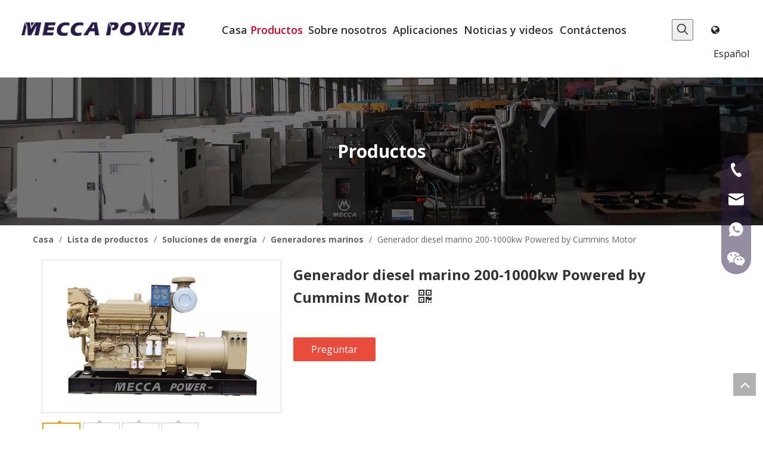

--- FILE ---
content_type: text/html;charset=utf-8
request_url: https://es.meccapower.com.cn/Generador-diesel-marino-200-1000kw-Powered-by-Cummins-Motor-pd41683354.html
body_size: 44176
content:
<!DOCTYPE html> <html lang="es" prefix="og: http://ogp.me/ns#"> <head> <title>Generador diesel marino 200-1000KW alimentado por el motor Cummins del fabricante de China - Meca Power</title> <meta name="keywords" content="Generador marino de 1000kw, Genrador marino de Cummins, generador diesel marino, generador marino de 200kw, generador marino impulsado por el motor Cummins"/> <meta name="description" content="Generador diesel marino 200-1000KW Powered by Cummins Motor ofrecido por el fabricante de China Mecca Power. Compre el generador diesel marino 200-1000kw alimentado por el motor Cummins directamente con bajo precio y alta calidad."/> <link data-type="dns-prefetch" data-domain="jmrorwxhnjorll5q-static.micyjz.com" rel="dns-prefetch" href="//jmrorwxhnjorll5q-static.micyjz.com"> <link data-type="dns-prefetch" data-domain="iprorwxhnjorll5q-static.micyjz.com" rel="dns-prefetch" href="//iprorwxhnjorll5q-static.micyjz.com"> <link data-type="dns-prefetch" data-domain="rqrorwxhnjorll5q-static.micyjz.com" rel="dns-prefetch" href="//rqrorwxhnjorll5q-static.micyjz.com"> <link rel="amphtml" href="https://es.meccapower.com.cn/amp/Generador-diesel-marino-200-1000kw-Powered-by-Cummins-Motor-pd41683354.html"/> <link rel="canonical" href="https://es.meccapower.com.cn/Generador-diesel-marino-200-1000kw-Powered-by-Cummins-Motor-pd41683354.html"/> <meta http-equiv="X-UA-Compatible" content="IE=edge"/> <meta name="renderer" content="webkit"/> <meta http-equiv="Content-Type" content="text/html; charset=utf-8"/> <meta name="viewport" content="width=device-width, initial-scale=1, user-scalable=no"/> <link rel="icon" href="//iprorwxhnjorll5q-static.micyjz.com/cloud/lpBprKpilnSRnimilrmiio/favicon.ico"> <style data-inline="true" data-type="inlineHeadStyle"></style><link type="text/css" rel="stylesheet" href="//iprorwxhnjorll5q-static.micyjz.com/concat/arilKB405aRsiSjomklknpmjjpl/static/assets/widget/style/component/langBar/langBar.css,/static/assets/widget/style/component/position/position.css,/static/assets/widget/style/component/onlineService/public/public.css,/static/assets/widget/script/plugins/tooltipster/css/tooltipster.css,/static/assets/widget/style/component/prodSearchNew/prodSearchNew.css,/static/assets/widget/style/component/prodsearch/prodsearch.css,/static/assets/widget/style/component/proddetail/public/public.css,/static/assets/widget/style/component/orderList/public/public.css,/static/assets/widget/script/plugins/videojs/video-js.min.css,/static/assets/widget/script/plugins/select2/select2.css,/static/assets/widget/style/component/touchgraphicslider/touchgraphicslider.css,/static/assets/widget/style/component/prodScrolling/prodScrolling.css,/static/assets/widget/script/plugins/smartmenu/css/navigation.css,/static/assets/widget/mobile_head/style07/style07.css"/> <link type="text/css" rel="stylesheet" href="//rqrorwxhnjorll5q-static.micyjz.com/concat/xnikKB56b2ReiSjomklknpmjjpl/static/assets/widget/mobile_head/css/headerStyles.css,/static/assets/style/bootstrap/cus.bootstrap.grid.system.css,/static/assets/style/fontAwesome/4.7.0/css/font-awesome.css,/static/assets/style/iconfont/iconfont.css,/static/assets/widget/script/plugins/gallery/colorbox/colorbox.css,/static/assets/style/bootstrap/cus.bootstrap.grid.system.split.css,/static/assets/widget/script/plugins/picture/animate.css,/static/assets/widget/style/component/pictureNew/widget_setting_description/picture.description.css,/static/assets/widget/style/component/pictureNew/public/public.css,/static/assets/widget/style/component/follow/widget_setting_iconSize/iconSize32.css,/static/assets/widget/style/component/follow/public/public.css,/static/assets/widget/style/component/onlineService/widget_setting_showStyle/float.css,/static/assets/widget/style/component/onlineService/widget_setting_showStyle/style13.css"/> <link href="//jmrorwxhnjorll5q-static.micyjz.com/theme/rojiKBirnpRliSirnpRljSrnloRljSkoRmjSjrrirlipjlliij/style/style.css" type="text/css" rel="stylesheet" data-theme="true" data-static="false"/> <style guid='u_4e5bfa9c1c814011b4565628e7865374' emptyRender='true' placeholder='true' type='text/css'></style> <link href="//iprorwxhnjorll5q-static.micyjz.com/site-res/ipkmKBirnpRljSrnloRliSinqpqqRlpSjplolpSRrjijorijiilkinSRoiljljloimrrRrrSk.css?1623934852982" rel="stylesheet" data-extStyle="true" type="text/css" data-extAttr="20210621113451"/><style guid='586a28c3-a807-419b-ae1e-d8b5e2c46184' pm_pageStaticHack='' jumpName='head' pm_styles='head' type='text/css'>.sitewidget-langBar-20201215094225 .sitewidget-bd .langBar-easystyle-thumb{background-color:rgba(0,0,0,0);padding:0 10px}.sitewidget-langBar-20201215094225 .sitewidget-bd .langBar-easystyle-thumb a{color:#222;font-size:16px;line-height:40px}.sitewidget-langBar-20201215094225 .sitewidget-bd .langBar-easystyle-sub{background-color:#fff;width:120px;left:0}.sitewidget-langBar-20201215094225 .sitewidget-bd .langBar-easystyle-sub a{padding:0 10px;color:#222;font-size:16px;line-height:28px}.sitewidget-langBar-20201215094225 .sitewidget-bd .langBar-easystyle-sub a:hover{background-color:#d30025}.sitewidget-langBar-20201215094225 .sitewidget-bd .front-icon-box.icon-style i{font-size:16px;color:#333 !important}.sitewidget-langBar-20201215094225 .sitewidget-bd .style21 #fkpBWgTfAqmE-lang-drop-arrow{color:#333 !important}.sitewidget-langBar-20201215094225 .sitewidget-bd .style21 .lang-menu .lang-item a{color:#333 !important}.sitewidget-langBar-20201215094225 .sitewidget-bd .icon-style-i{font-size:16px;color:#333 !important}.sitewidget-langBar-20201215094225 .sitewidget-bd .lang-bar.style18.lang-style .lang-dropdown .block-iconbaseline-down{color:#333 !important}.sitewidget-langBar-20201215094225 .sitewidget-bd .lang-bar.style18.lang-style .lang-dropdown .lang-selected{color:#333 !important}.sitewidget-langBar-20201215094225 .sitewidget-bd .lang-bar.style18.lang-style .lang-dropdown .lang-menu a{color:#333 !important}.sitewidget-langBar-20201215094225 .sitewidget-bd .lang-bar.style18.lang-style .lang-dropdown .lang-menu{border-color:#333 !important}.sitewidget-langBar-20201215094225 .sitewidget-bd .lang-bar.style21.lang-style .lang-dropdown .lang-menu .menu-close-btn i{background:#0a8ef5 !important}.sitewidget-langBar-20201215094225 .sitewidget-bd .front-icon-box i{font-size:20px;color:#333 !important}.sitewidget-langBar-20201215094225 .sitewidget-bd .front-icon-box.icon-style i{font-size:20px;color:#333 !important}.sitewidget-langBar-20201215094225 .sitewidget-bd .front-icon-box i:hover{color:#333 !important}.sitewidget-prodDetail-20141127140104 .proddetail-wrap .video-js video{height:100% !important}.sitewidget-prodDetail-20141127140104 .prodetail-slider .prod-pic-item .prodetail-slider-btn{color:black}.sitewidget-prodDetail-20141127140104 .ms-skin-default .ms-nav-next,.sitewidget-prodDetail-20141127140104 .ms-skin-default .ms-nav-prev{color:black}.sitewidget-prodDetail-20141127140104 .pro-this-prodBrief table{max-width:100%}.sitewidget-prodDetail-20141127140104 #orderModel{display:inline-block}.sitewidget-prodDetail-20141127140104 #paypalBtn #paypal-button-container{padding:0}.sitewidget-prodDetail-20141127140104 #paypalBtn #paypal-button-container .paypal-buttons>iframe.component-frame{z-index:1}.sitewidget-prodDetail-20141127140104 .switch3D{bottom:calc(24px + 114px)}@media(max-width:500px){.sitewidget-prodDetail-20141127140104 .switch3D{bottom:calc(24px + 28px)}}.new-threed-box{position:fixed;top:50%;left:50%;transform:translate(-50%,-50%);box-shadow:0 0 20px 0 rgba(0,0,0,0.2);z-index:10000000000000;line-height:1;border-radius:10px}.new-threed-box iframe{width:950px;height:720px;max-width:100vw;max-height:100vh;border-radius:10px;border:0}.new-threed-box iframe .only_full_width{display:block !important}.new-threed-box .close{position:absolute;right:11px;top:12px;width:18px;height:18px;cursor:pointer}@media(max-width:800px){.new-threed-box iframe{width:100vw;height:100vh;border-radius:0}.new-threed-box{border-radius:0}}.sitewidget-prodDetail-20141127140104 .sitewidget-bd .tinymce-render-box *{all:revert-layer}.sitewidget-prodDetail-20141127140104 .sitewidget-bd .tinymce-render-box img{vertical-align:middle;max-width:100%}.sitewidget-prodDetail-20141127140104 .sitewidget-bd .tinymce-render-box iframe{max-width:100%}.sitewidget-prodDetail-20141127140104 .sitewidget-bd .tinymce-render-box table{border-collapse:collapse}.sitewidget-prodDetail-20141127140104 .sitewidget-bd .tinymce-render-box *{margin:0}.sitewidget-prodDetail-20141127140104 .sitewidget-bd .tinymce-render-box table:not([cellpadding]) td,.sitewidget-prodDetail-20141127140104 .sitewidget-bd .tinymce-render-box table:not([cellpadding]) th{padding:.4rem}.sitewidget-prodDetail-20141127140104 .sitewidget-bd .tinymce-render-box table[border]:not([border="0"]):not([style*=border-width]) td,.sitewidget-prodDetail-20141127140104 .sitewidget-bd .tinymce-render-box table[border]:not([border="0"]):not([style*=border-width]) th{border-width:1px}.sitewidget-prodDetail-20141127140104 .sitewidget-bd .tinymce-render-box table[border]:not([border="0"]):not([style*=border-style]) td,.sitewidget-prodDetail-20141127140104 .sitewidget-bd .tinymce-render-box table[border]:not([border="0"]):not([style*=border-style]) th{border-style:solid}.sitewidget-prodDetail-20141127140104 .sitewidget-bd .tinymce-render-box table[border]:not([border="0"]):not([style*=border-color]) td,.sitewidget-prodDetail-20141127140104 .sitewidget-bd .tinymce-render-box table[border]:not([border="0"]):not([style*=border-color]) th{border-color:#ccc}.sitewidget-prodDetail-20141127140104 .sitewidget-bd h1.this-description-name{font-size:24px;line-height:30px;letter-spacing:0;text-align:left;color:#333;font-weight:bold}.sitewidget-prodDetail-20141127140104 .prod_member_desc{position:relative}.sitewidget-prodDetail-20141127140104 .prod_member_desc .prod_member_desc_pop{display:none;position:absolute;border:1px solid #ccc;background:#fff;width:300px;border-radius:6px;padding:5px 8px;left:0;z-index:1000}.sitewidget-prodDetail-20141127140104 .prod_member_desc .prod_member_desc_icon{margin:0 1px;width:12px;height:12px;cursor:pointer;transform:translateY(-4px)}.sitewidget-prodDetail-20141127140104 .prodDetail-tab-style .detial-cont-prodescription .detial-cont-tabslabel li a{font-size:18px;color:#fff}.sitewidget-prodDetail-20141127140104 .prodDetail-tab-style .detial-cont-prodescription .detial-cont-tabslabel,.sitewidget-prodDetail-20141127140104 .prodDetail-tab-style .detial-cont-prodescription .detial-cont-tabslabel li{background-color:#ccc;line-height:36px}.sitewidget-prodDetail-20141127140104 .prodDetail-tab-style .detial-cont-prodescription .detial-cont-tabslabel li{height:36px}.sitewidget-prodDetail-20141127140104 .prodDetail-tab-style .detial-cont-prodescription .detial-cont-tabslabel li.on{background-color:#d1201a;border-color:#d1201a}.sitewidget-prodDetail-20141127140104 .prodDetail-tab-style .detial-cont-prodescription .detial-cont-tabslabel li.on a{color:#fff}.sitewidget-prodDetail-20141127140104 .prodDetail-tab-hover-event .detial-cont-prodescription .detial-cont-tabslabel li a{line-height:36px}.sitewidget-prodDetail-20141127140104 .page-width-container .detial-wrap-cont .detial-cont-index .tab-change-container{height:37px}.sitewidget-prodDetail-20141127140104 .page-width-container .detial-wrap-cont .detial-cont-index .detial-cont-prodescription .detial-cont-tabslabel{height:37px}.sitewidget-prodDetail-20141127140104 .page-width-container .detial-wrap-cont .detial-cont-index .detial-cont-prodescription .detial-cont-tabslabel li.on{background-color:#d1201a;border-color:#d1201a}.sitewidget-prodDetail-20141127140104 .page-width-container .detial-wrap-cont .detial-cont-index .detial-cont-prodescription .detial-cont-tabslabel li.on a{color:#fff}.sitewidget-prodDetail-20141127140104 .page-width-container .detial-wrap-cont .detial-cont-index .detial-cont-prodescription .detial-cont-tabslabel li{background-color:#ccc}.sitewidget-form-20210204181050 #formsubmit{pointer-events:none}.sitewidget-form-20210204181050 #formsubmit.releaseClick{pointer-events:unset}.sitewidget-form-20210204181050 .form-horizontal input,.sitewidget-form-20210204181050 .form-horizontal span:not(.select2-selection--single),.sitewidget-form-20210204181050 .form-horizontal label,.sitewidget-form-20210204181050 .form-horizontal .form-builder button{height:20px !important;line-height:20px !important}.sitewidget-form-20210204181050 .uploadBtn{padding:4px 15px !important;height:20px !important;line-height:20px !important}.sitewidget-form-20210204181050 select,.sitewidget-form-20210204181050 input[type="text"],.sitewidget-form-20210204181050 input[type="password"],.sitewidget-form-20210204181050 input[type="datetime"],.sitewidget-form-20210204181050 input[type="datetime-local"],.sitewidget-form-20210204181050 input[type="date"],.sitewidget-form-20210204181050 input[type="month"],.sitewidget-form-20210204181050 input[type="time"],.sitewidget-form-20210204181050 input[type="week"],.sitewidget-form-20210204181050 input[type="number"],.sitewidget-form-20210204181050 input[type="email"],.sitewidget-form-20210204181050 input[type="url"],.sitewidget-form-20210204181050 input[type="search"],.sitewidget-form-20210204181050 input[type="tel"],.sitewidget-form-20210204181050 input[type="color"],.sitewidget-form-20210204181050 .uneditable-input{height:20px !important}.sitewidget-form-20210204181050.sitewidget-inquire .control-group .controls .select2-container .select2-selection--single .select2-selection__rendered{height:20px !important;line-height:20px !important}.sitewidget-form-20210204181050 textarea.cus-message-input{min-height:20px !important}.sitewidget-form-20210204181050 .add-on,.sitewidget-form-20210204181050 .add-on{height:20px !important;line-height:20px !important}.sitewidget-form-20210204181050 .input-valid-bg{background:#ffece8 !important;outline:0}.sitewidget-form-20210204181050 .input-valid-bg:focus{background:#fff !important;border:1px solid #f53f3f !important}.sitewidget-form-20210204181050 #formsubmit{border:1px solid #2d1e47;border-radius:4px;background:#2d1e47;color:#fff;font-size:14px;width:102px;height:30px}.sitewidget-form-20210204181050 #formsubmit:hover{border:1px solid #d1201a;border-radius:4px;background:#d1201a;color:#fff;font-size:14px}.sitewidget-form-20210204181050 #formreset{width:102px;font-size:14px;height:30px}.sitewidget-form-20210204181050 #formreset:hover{font-size:14px}.sitewidget-form-20210204181050 .submitGroup .controls{text-align:left}.sitewidget-form-20210204181050 .multiple-parent input[type='checkbox']+label:before{content:"";display:inline-block;width:12px;height:12px;border:1px solid #888;border-radius:3px;margin-right:6px;margin-left:6px;transition-duration:.2s}.sitewidget-form-20210204181050 .multiple-parent input[type='checkbox']:checked+label:before{width:50%;border-color:#888;border-left-color:transparent;border-top-color:transparent;-webkit-transform:rotate(45deg) translate(1px,-4px);transform:rotate(45deg) translate(1px,-4px);margin-right:12px;width:6px}.sitewidget-form-20210204181050 .multiple-parent input[type="checkbox"]{display:none}.sitewidget-form-20210204181050 .multiple-parent{display:none;width:100%}.sitewidget-form-20210204181050 .multiple-parent ul{list-style:none;width:100%;text-align:left;border-radius:4px;padding:10px 5px;box-sizing:border-box;height:auto;overflow-x:hidden;overflow-y:scroll;box-shadow:0 4px 5px 0 rgb(0 0 0 / 14%),0 1px 10px 0 rgb(0 0 0 / 12%),0 2px 4px -1px rgb(0 0 0 / 30%);background-color:#fff;margin:2px 0 0 0;border:1px solid #ccc;box-shadow:1px 1px 2px rgb(0 0 0 / 10%) inset}.sitewidget-form-20210204181050 .multiple-parent ul::-webkit-scrollbar{width:2px;height:4px}.sitewidget-form-20210204181050 .multiple-parent ul::-webkit-scrollbar-thumb{border-radius:5px;-webkit-box-shadow:inset 0 0 5px rgba(0,0,0,0.2);background:#4e9e97}.sitewidget-form-20210204181050 .multiple-parent ul::-webkit-scrollbar-track{-webkit-box-shadow:inset 0 0 5px rgba(0,0,0,0.2);border-radius:0;background:rgba(202,202,202,0.23)}.sitewidget-form-20210204181050 .multiple-select{width:100%;height:auto;min-height:40px;line-height:40px;border-radius:4px;padding-right:10px;padding-left:10px;box-sizing:border-box;overflow:hidden;background-size:auto 80%;border:1px solid #ccc;box-shadow:1px 1px 2px rgb(0 0 0 / 10%) inset;background-color:#fff;position:relative}.sitewidget-form-20210204181050 .multiple-select:after{content:'';position:absolute;top:50%;right:6px;width:0;height:0;border:8px solid transparent;border-top-color:#888;transform:translateY(calc(-50% + 4px));cursor:pointer}.sitewidget-form-20210204181050 .multiple-select span{line-height:28px;color:#666}.sitewidget-form-20210204181050 .multiple-parent label{color:#333;display:inline-flex;align-items:center;height:30px;line-height:22px;padding:0}.sitewidget-form-20210204181050 .select-content{display:inline-block;border-radius:4px;line-height:23px;margin:2px 2px 0 2px;padding:0 3px;border:1px solid #888;height:auto}.sitewidget-form-20210204181050 .select-delete{cursor:pointer}.sitewidget-form-20210204181050 select[multiple]{display:none}.sitewidget-prodScrolling-20200115143910 .owl-theme .owl-controls .owl-page span{background-color:!important}.sitewidget-prodScrolling-20200115143910 .pagetyle1 .owl-theme .owl-controls .owl-page span{background-color:transparent !important}.sitewidget-prodScrolling-20200115143910 .sitewidget-bd .slick-dots li.slick-active button:before{background-color:!important}.sitewidget-prodScrolling-20200115143910 .sitewidget-bd .slider-responsive-wrap.pagetyle0 .slick-dots li.slick-active button:before{background-color:transparent !important}.sitewidget-prodScrolling-20200115143910 .sitewidget-bd .pagetyle0.buttonstyle0 .slick-dots li.slick-active button:before{color:!important;background-color:transparent !important}.sitewidget-prodScrolling-20200115143910 .sitewidget-bd .pagetyle1 .slick-dots li.slick-active button:before{background-color:transparent !important}</style><link rel='stylesheet' href='https://fonts.googleapis.com/css?family=Open+Sans:400,600,700&display=swap' data-type='1' type='text/css' media='all'/> <script type="text/javascript" src="//rqrorwxhnjorll5q-static.micyjz.com/static/t-7oBmBKiKjomklknpmjjpj/assets/script/jquery-1.11.0.concat.js"></script> <script async src="//ld-analytics.micyjz.com/lrinKBrnloRlrSSRRQRiiSlllmjr/ltm-web.js?v=1624246491000"></script><script guid='b250f47c-83cb-437e-9843-35b890b58234' pm_pageStaticHack='true' jumpName='head' pm_scripts='head' type='text/javascript'>try{(function(window,undefined){var phoenixSite=window.phoenixSite||(window.phoenixSite={});phoenixSite.lanEdition="ES_ES";var page=phoenixSite.page||(phoenixSite.page={});page.cdnUrl="//jmrorwxhnjorll5q-static.micyjz.com";page.siteUrl="http://es-mic-mecca.micyjz.com";page.lanEdition=phoenixSite.lanEdition;page._menu_prefix="";page._pId="wHpfBuVSRwmO";phoenixSite._sViewMode="true";phoenixSite._templateSupport="true";phoenixSite._singlePublish="false"})(this)}catch(e){try{console&&console.log&&console.log(e)}catch(e){}};</script> <!--[if lt IE 9]><style guid='u_d60ff5deec654af4aafaadd5bf6519ab' type='text/css'>.col-md-1,.col-md-2,.col-md-3,.col-md-4,.col-md-5,.col-md-6,.col-md-7,.col-md-8,.col-md-9,.col-md-10,.col-md-11,.col-md-12{float:left}.col-md-12{width:100%}.col-md-11{width:91.66666666666666%}.col-md-10{width:83.33333333333334%}.col-md-9{width:75%}.col-md-8{width:66.66666666666666%}.col-md-7{width:58.333333333333336%}.col-md-6{width:50%}.col-md-5{width:41.66666666666667%}.col-md-4{width:33.33333333333333%;*width:33.2%}.col-md-3{width:25%}.col-md-2{width:16.666666666666664%}.col-md-1{width:8.333333333333332%}</style> <script src="//iprorwxhnjorll5q-static.micyjz.com/static/assets/script/plugins/bootstrap/respond.src.js?_=1623934852982"></script> <link href="//rqrorwxhnjorll5q-static.micyjz.com/respond-proxy.html" id="respond-proxy" rel="respond-proxy"/> <link href="/assets/respond/respond.proxy.gif" id="respond-redirect" rel="respond-redirect"/> <script src="/assets/respond/respond.proxy.js?_=1623934852982"></script><![endif]--> <script id='u_69d0cc15abce42b38a4e50504304dd31' guid='u_69d0cc15abce42b38a4e50504304dd31' pm_script='init_top' type='text/javascript'>try{(function(window,undefined){var datalazyloadDefaultOptions=window.datalazyloadDefaultOptions||(window.datalazyloadDefaultOptions={});datalazyloadDefaultOptions["version"]="2.0.1";datalazyloadDefaultOptions["isMobileViewer"]="false";datalazyloadDefaultOptions["hasCLSOptimizeAuth"]="false";datalazyloadDefaultOptions["_version"]="1.0";datalazyloadDefaultOptions["isPcOptViewer"]="false"})(this)}catch(e){try{console&&console.log&&console.log(e)}catch(e){}};</script> </head> <body class=" frontend-body-canvas"> <div id='backstage-headArea' headFlag='1' class='hideForMobile'><div class="outerContainer" data-mobileBg="true" id="outerContainer_1610604823169" data-type="outerContainer" data-level="rows" autohold><div class="container-opened" data-type="container" data-level="rows" cnttype="backstage-container-mark"><div class="row" data-type="rows" data-level="rows" data-attr-xs="null" data-attr-sm="null"><div class="col-md-3" id="column_1610604898086" data-type="columns" data-level="columns"><div id="location_1610604898087" data-type="locations" data-level="rows"><div class="backstage-stwidgets-settingwrap" scope="0" settingId="aBpLrqzfAglt" id="component_aBpLrqzfAglt" relationCommonId="wHpfBuVSRwmO" classAttr="sitewidget-logo-20201215093839"> <div class="sitewidget-pictureNew sitewidget-logo sitewidget-logo-20201215093839"> <div class="sitewidget-bd"> <div class="picture-resize-wrap " style="position: relative; width: 100%; text-align: center; "> <span class="picture-wrap pic-style-default " id="picture-wrap-aBpLrqzfAglt" style="display: inline-block; position: relative;max-width: 100%;"> <a class="imgBox mobile-imgBox" style="display: inline-block; position: relative;max-width: 100%;" href="/index.html"> <img src="//iprorwxhnjorll5q-static.micyjz.com/cloud/lrBprKpilnSRoijjkmlniq/logo-mecca.png" alt="logo-meca" title="" phoenixLazyload='true'/> </a> </span> </div> </div> </div> </div> <script type="text/x-pc-opt-script" data-id="aBpLrqzfAglt" data-alias="logo" data-jsOptimization='true'>(function(window,$,undefined){try{(function(window,$,undefined){var respSetting={},temp;$(function(){var version=$.trim("20200313131553");if(!!!version)version=undefined;if(phoenixSite.phoenixCompSettings&&typeof phoenixSite.phoenixCompSettings.logo!=="undefined"&&phoenixSite.phoenixCompSettings.logo.version==version&&typeof phoenixSite.phoenixCompSettings.logo.logoLoadEffect=="function"){phoenixSite.phoenixCompSettings.logo.logoLoadEffect("aBpLrqzfAglt",".sitewidget-logo-20201215093839","","",respSetting);
if(!!phoenixSite.phoenixCompSettings.logo.version&&phoenixSite.phoenixCompSettings.logo.version!="1.0.0")loadAnimationCss();return}var resourceUrl="//jmrorwxhnjorll5q-static.micyjz.com/static/assets/widget/script/compsettings/comp.logo.settings.js?_\x3d1623934852982";if(phoenixSite&&phoenixSite.page){var cdnUrl=phoenixSite.page.cdnUrl;resourceUrl=cdnUrl+"/static/assets/widget/script/compsettings/comp.logo.settings.js?_\x3d1623934852982"}var callback=function(){phoenixSite.phoenixCompSettings.logo.logoLoadEffect("aBpLrqzfAglt",
".sitewidget-logo-20201215093839","","",respSetting);if(!!phoenixSite.phoenixCompSettings.logo.version&&phoenixSite.phoenixCompSettings.logo.version!="1.0.0")loadAnimationCss()};if(phoenixSite.cachedScript)phoenixSite.cachedScript(resourceUrl,callback());else $.getScript(resourceUrl,callback())});function loadAnimationCss(){var link=document.createElement("link");link.rel="stylesheet";link.type="text/css";link.href="//iprorwxhnjorll5q-static.micyjz.com/static/assets/widget/script/plugins/picture/animate.css?1623934852982";
var head=document.getElementsByTagName("head")[0];head.appendChild(link)}})(window,jQuery)}catch(e){try{console&&console.log&&console.log(e)}catch(e){}}})(window,$);</script> </div></div><div class="col-md-7" id="column_da39a0e1713041cfadd4ffb815e1fc72" data-type="columns" data-level="columns"><div id="location_1610604823169" data-type="locations" data-level="rows"><div class="backstage-stwidgets-settingwrap" scope="0" settingId="YUpBWLJAKVPj" id="component_YUpBWLJAKVPj" relationCommonId="wHpfBuVSRwmO" classAttr="sitewidget-navigation_style-20201215093151"> <div class="sitewidget-navigation_style sitewidget-navnew fix sitewidget-navigation_style-20201215093151 navnew-way-slide navnew-slideRight"> <a href="javascript:;" class="navnew-thumb-switch navnew-thumb-way-slide navnew-thumb-slideRight" style="background-color:transparent"> <span class="nav-thumb-ham first" style="background-color:#333333"></span> <span class="nav-thumb-ham second" style="background-color:#333333"></span> <span class="nav-thumb-ham third" style="background-color:#333333"></span> </a> <ul class="navnew smsmart navnew-way-slide navnew-slideRight navnew-wide-substyle3 navnew-substyle3"> <li id="parent_0" class="navnew-item navLv1 " data-visible="1"> <a id="nav_19451694" target="_self" rel="" class="navnew-link" data-currentIndex="" href="/"><i class="icon "></i><span class="text-width">Casa</span> </a> <span class="navnew-separator"></span> </li> <li id="parent_1" class="navnew-item navLv1 " data-visible="1"> <a id="nav_19451814" target="_self" rel="" class="navnew-link" data-currentIndex="" href="/product-list.html"><i class="icon "></i><span class="text-width">Productos</span> </a> <span class="navnew-separator"></span> <ul class="navnew-sub1 subNav-list-floor fix" data-visible="1"> <li class="navnew-sub1-item navLv2" data-visible="1"> <a id="nav_19451634" target="_self" rel="" class="navnew-sub1-link" data-currentIndex="" href="/product-list.html#jpBqrKijjrqrqiliokr" anchor-link="true"> <i class="icon "></i>Soluciones de energía</a> <ul class="navnew-sub2"> <li class=" navnew-sub2-item navLv3" data-visible="1"> <a class="navnew-sub2-link" id="nav_19451264" target="_self" rel="" data-currentIndex='' href="/1500RPM-1800RPM-SILENCIO-ABIERTO-TRAILER-MONTADO-GENERADOR-DIESEL-SET-EASY-MANTENIMIENTO-pd44094354.html"><i class="icon undefined"> </i>Conjunto de generadores diesel</a> </li> <li class=" navnew-sub2-item navLv3" data-visible="1"> <a class="navnew-sub2-link" id="nav_19451254" target="_self" rel="" data-currentIndex='' href="/Generador-de-gas-Biogás-Natural-Eléctrico-para-Comercial-Industria-pd46994354.html"><i class="icon undefined"> </i>Generador de gas</a> </li> <li class=" navnew-sub2-item navLv3" data-visible="1"> <a class="navnew-sub2-link" id="nav_19451624" target="_self" rel="" data-currentIndex='1' href="/Generadores-marinos-pl3573242.html"><i class="icon "> </i>Generadores marinos</a> </li> <li class=" navnew-sub2-item navLv3" data-visible="1"> <a class="navnew-sub2-link" id="nav_19451614" target="_self" rel="" data-currentIndex='' href="/460V-15KW-3-FASE-20FT-METRIMIENTO-DE-40FT-ON-Subslung-Trasero-de-la-cabina-montaje-lateral-PIN-Montaje-en-el-recipiente-del-generador-pd40683354.html"><i class="icon "> </i>Generadores reefer</a> </li> <li class=" navnew-sub2-item navLv3" data-visible="1"> <a class="navnew-sub2-link" id="nav_19451604" target="_self" rel="" data-currentIndex='' href="/Banco-de-carga-ficticia-de-100kW-1000KW-para-prueba-de-generador-pd48583354.html"><i class="icon "> </i>Banco de carga</a> </li> <li class=" navnew-sub2-item navLv3" data-visible="1"> <a class="navnew-sub2-link" id="nav_19451234" target="_self" rel="" data-currentIndex='' href="/Piezas-de-repuesto-y-accesorios-para-el-conjunto-de-generadores-diesel-pd48094354.html"><i class="icon undefined"> </i>Accesorios</a> </li> </ul> </li> <li class="navnew-sub1-item navLv2" data-visible="1"> <a id="nav_19451244" target="_self" rel="" class="navnew-sub1-link" data-currentIndex="" href="/product-list.html#jjBqrKijjrqrqikimni" anchor-link="true"> <i class="icon undefined"></i>Motor de marca</a> <ul class="navnew-sub2"> <li class=" navnew-sub2-item navLv3" data-visible="1"> <a class="navnew-sub2-link" id="nav_19451224" target="_self" rel="" data-currentIndex='' href="/Motor-Cummins-pl3084242.html"><i class="icon undefined"> </i>Cummins</a> </li> <li class=" navnew-sub2-item navLv3" data-visible="1"> <a class="navnew-sub2-link" id="nav_19451214" target="_self" rel="" data-currentIndex='' href="/Motor-de-Perkins-pl3184242.html"><i class="icon undefined"> </i>Perkins</a> </li> <li class=" navnew-sub2-item navLv3" data-visible="1"> <a class="navnew-sub2-link" id="nav_19451294" target="_self" rel="" data-currentIndex='' href="/Motor-Deutz-pl3284242.html"><i class="icon undefined"> </i>Deutz</a> </li> <li class=" navnew-sub2-item navLv3" data-visible="1"> <a class="navnew-sub2-link" id="nav_19451544" target="_self" rel="" data-currentIndex='' href="/Motor-Mitsubishi-PYME-pl3384242.html"><i class="icon undefined"> </i>Mitsubishi / PYME</a> </li> <li class=" navnew-sub2-item navLv3" data-visible="1"> <a class="navnew-sub2-link" id="nav_19451534" target="_self" rel="" data-currentIndex='' href="/Motor-Doosan-pl3484242.html"><i class="icon undefined"> </i>Doosano</a> </li> <li class=" navnew-sub2-item navLv3" data-visible="1"> <a class="navnew-sub2-link" id="nav_19451524" target="_self" rel="" data-currentIndex='' href="/Motor-de-hombre-pl3584242.html"><i class="icon undefined"> </i>HOMBRE</a> </li> <li class=" navnew-sub2-item navLv3" data-visible="1"> <a class="navnew-sub2-link" id="nav_19451514" target="_self" rel="" data-currentIndex='' href="/Motor-Baudouin-Weichai-pl3904242.html"><i class="icon undefined"> </i>Baudouin</a> </li> <li class=" navnew-sub2-item navLv3" data-visible="1"> <a class="navnew-sub2-link" id="nav_19451504" target="_self" rel="" data-currentIndex='' href="/Motor-MTU-pl3684242.html"><i class="icon undefined"> </i>Mtu</a> </li> <li class=" navnew-sub2-item navLv3" data-visible="1"> <a class="navnew-sub2-link" id="nav_19451494" target="_self" rel="" data-currentIndex='' href="/Motor-Kubota-pl3104242.html"><i class="icon undefined"> </i>Kubota</a> </li> <li class=" navnew-sub2-item navLv3" data-visible="1"> <a class="navnew-sub2-link" id="nav_19451484" target="_self" rel="" data-currentIndex='' href="/Motor-Yanmar-pl3894242.html"><i class="icon undefined"> </i>Yanmar</a> </li> </ul> </li> <li class="navnew-sub1-item navLv2" data-visible="1"> <a id="nav_19451384" target="_self" rel="" class="navnew-sub1-link" data-currentIndex="" href="/product-list.html#jjBqrKijjrqrqiliijr" anchor-link="true"> <i class="icon undefined"></i>Motor chino</a> <ul class="navnew-sub2"> <li class=" navnew-sub2-item navLv3" data-visible="1"> <a class="navnew-sub2-link" id="nav_19451464" target="_self" rel="" data-currentIndex='' href="/Motor-FAW-pl3094242.html"><i class="icon undefined"> </i>Faw</a> </li> <li class=" navnew-sub2-item navLv3" data-visible="1"> <a class="navnew-sub2-link" id="nav_19451454" target="_self" rel="" data-currentIndex='' href="/Motor-SDEC-pl3594242.html"><i class="icon undefined"> </i>Sdec</a> </li> <li class=" navnew-sub2-item navLv3" data-visible="1"> <a class="navnew-sub2-link" id="nav_19451444" target="_self" rel="" data-currentIndex='' href="/Motor-Yuchai-pl3394242.html"><i class="icon undefined"> </i>Yuchai</a> </li> <li class=" navnew-sub2-item navLv3" data-visible="1"> <a class="navnew-sub2-link" id="nav_19451434" target="_self" rel="" data-currentIndex='' href="/Motor-Weichai-pl3494242.html"><i class="icon undefined"> </i>Weichai</a> </li> <li class=" navnew-sub2-item navLv3" data-visible="1"> <a class="navnew-sub2-link" id="nav_19451424" target="_self" rel="" data-currentIndex='' href="/Motor-isuzu-pl3004242.html"><i class="icon undefined"> </i>Isuzu</a> </li> <li class=" navnew-sub2-item navLv3" data-visible="1"> <a class="navnew-sub2-link" id="nav_19451414" target="_self" rel="" data-currentIndex='' href="/Motor-Yangdong-pl3194242.html"><i class="icon undefined"> </i>Angdong</a> </li> <li class=" navnew-sub2-item navLv3" data-visible="1"> <a class="navnew-sub2-link" id="nav_19451404" target="_self" rel="" data-currentIndex='' href="/Motor-YTO-pl3294242.html"><i class="icon undefined"> </i>Yto</a> </li> <li class=" navnew-sub2-item navLv3" data-visible="1"> <a class="navnew-sub2-link" id="nav_19451394" target="_self" rel="" data-currentIndex='' href="/Motor-refrigerado-por-aire-Beinei-pl3694242.html"><i class="icon undefined"> </i>Brunei Air se enfrió</a> </li> </ul> </li> </ul> </li> <li id="parent_2" class="navnew-item navLv1 " data-visible="1"> <a id="nav_19451554" target="_self" rel="" class="navnew-link" data-currentIndex="" href="/aboutus.html"><i class="icon "></i><span class="text-width">Sobre nosotros</span> </a> <span class="navnew-separator"></span> </li> <li id="parent_3" class="navnew-item navLv1 " data-visible="1"> <a id="nav_19451594" target="_self" rel="" class="navnew-link" data-currentIndex="" href="/telecom.html"><i class="icon "></i><span class="text-width">Aplicaciones</span> </a> <span class="navnew-separator"></span> <ul class="navnew-sub1 subNav-list-whiteSpace" subNavListSize="10"> <li class="navnew-sub1-item navLv2" data-visible="1"> <a id="nav_19451834" class="navnew-sub1-link" target="_self" rel="" data-currentIndex='' href="/telecom.html"> <i class="icon "></i>Telecom</a> </li> <li class="navnew-sub1-item navLv2" data-visible="1"> <a id="nav_19451584" class="navnew-sub1-link" target="_self" rel="" data-currentIndex='' href="/agriculture.html"> <i class="icon "></i>Agricultura</a> </li> <li class="navnew-sub1-item navLv2" data-visible="1"> <a id="nav_19451574" class="navnew-sub1-link" target="_self" rel="" data-currentIndex='' href="/commercial.html"> <i class="icon "></i>Comercial</a> </li> <li class="navnew-sub1-item navLv2" data-visible="1"> <a id="nav_19451564" class="navnew-sub1-link" target="_self" rel="" data-currentIndex='' href="/constructions.html"> <i class="icon "></i>Construcciones</a> </li> <li class="navnew-sub1-item navLv2" data-visible="1"> <a id="nav_19451644" class="navnew-sub1-link" target="_self" rel="" data-currentIndex='' href="/data-center.html"> <i class="icon "></i>Centro de datos</a> </li> <li class="navnew-sub1-item navLv2" data-visible="1"> <a id="nav_19451884" class="navnew-sub1-link" target="_self" rel="" data-currentIndex='' href="/hospital.html"> <i class="icon "></i>Hospital</a> </li> <li class="navnew-sub1-item navLv2" data-visible="1"> <a id="nav_19451874" class="navnew-sub1-link" target="_self" rel="" data-currentIndex='' href="/industry.html"> <i class="icon "></i>Industria</a> </li> <li class="navnew-sub1-item navLv2" data-visible="1"> <a id="nav_19451864" class="navnew-sub1-link" target="_self" rel="" data-currentIndex='' href="/mining.html"> <i class="icon "></i>Minería</a> </li> <li class="navnew-sub1-item navLv2" data-visible="1"> <a id="nav_19451854" class="navnew-sub1-link" target="_self" rel="" data-currentIndex='' href="/oil-gas.html"> <i class="icon "></i>Gas de petróleo</a> </li> <li class="navnew-sub1-item navLv2" data-visible="1"> <a id="nav_19451844" class="navnew-sub1-link" target="_self" rel="" data-currentIndex='' href="/power-plant.html"> <i class="icon "></i>Planta de energía</a> </li> </ul> </li> <li id="parent_4" class="navnew-item navLv1 " data-visible="1"> <a id="nav_19451714" target="_self" rel="" class="navnew-link" data-currentIndex="" href="/news.html"><i class="icon "></i><span class="text-width">Noticias y videos</span> </a> <span class="navnew-separator"></span> </li> <li id="parent_5" class="navnew-item navLv1 " data-visible="1"> <a id="nav_19451704" target="_self" rel="" class="navnew-link" data-currentIndex="" href="/contactus.html"><i class="icon "></i><span class="text-width">Contáctenos</span> </a> <span class="navnew-separator"></span> </li> </ul> </div> </div> <script type="text/x-pc-opt-script" data-id="YUpBWLJAKVPj" data-alias="navigation_style" data-jsOptimization='true'>(function(window,$,undefined){try{$(function(){if(phoenixSite.phoenixCompSettings&&typeof phoenixSite.phoenixCompSettings.navigation_style!=="undefined"&&typeof phoenixSite.phoenixCompSettings.navigation_style.navigationStyle=="function"){phoenixSite.phoenixCompSettings.navigation_style.navigationStyle(".sitewidget-navigation_style-20201215093151","navnew-substyle3","navnew-wide-substyle3","0","0","100px","0","0");return}$.getScript("//rqrorwxhnjorll5q-static.micyjz.com/static/assets/widget/script/compsettings/comp.navigation_style.settings.js?_\x3d1768471080166",
function(){phoenixSite.phoenixCompSettings.navigation_style.navigationStyle(".sitewidget-navigation_style-20201215093151","navnew-substyle3","navnew-wide-substyle3","0","0","100px","0","0")})})}catch(e){try{console&&console.log&&console.log(e)}catch(e){}}})(window,$);</script> </div></div><div class="col-md-1" id="column_1610604942484" data-type="columns" data-level="columns"><div id="location_1610604942485" data-type="locations" data-level="rows"><div class="backstage-stwidgets-settingwrap " scope="0" settingId="fEKBhLTfAqSj" id="component_fEKBhLTfAqSj" relationCommonId="wHpfBuVSRwmO" classAttr="sitewidget-prodSearchNew-20201215094448"> <div class="sitewidget-searchNew sitewidget-prodSearchNew sitewidget-prodSearchNew-20201215094448 prodWrap"> <style type="text/css">.sitewidget-prodSearchNew-20201215094448 .showUnder-search-box.search-box-wrap{text-align:right}.sitewidget-prodSearchNew-20201215094448 .showUnder-search-box .search-icon-btn{width:36px;height:36px}.sitewidget-prodSearchNew-20201215094448 .showUnder-search-box .search-icon-btn .icon-svg{width:20px;height:20px;fill:#333}.sitewidget-prodSearchNew-20201215094448 .showUnder-search-box .search-box{width:236px;top:36px;right:0}.sitewidget-prodSearchNew-20201215094448 .showUnder-search-box .search-box form{border:1px solid transparent;border-radius:0;background-color:#261945}.sitewidget-prodSearchNew-20201215094448 .showUnder-search-box .search-box .search-fix-wrap{margin-right:36px}.sitewidget-prodSearchNew-20201215094448 .showUnder-search-box .search-box .search-fix-wrap input[type="text"]{height:36px;line-height:36px;font-size:14px;color:#eee}.sitewidget-prodSearchNew-20201215094448 .showUnder-search-box .search-box .search-fix-wrap input[type="text"]::-webkit-input-placeholder{color:}.sitewidget-prodSearchNew-20201215094448 .showUnder-search-box .search-box .search-fix-wrap button{width:36px;height:36px}.sitewidget-prodSearchNew-20201215094448 .showUnder-search-box .search-box .search-fix-wrap button .icon-svg{width:20px;height:20px;fill:#eee}@media(min-width:900px){.sitewidget-prodSearchNew-20201215094448 .positionLeft .search-keywords{line-height:36px}.sitewidget-prodSearchNew-20201215094448 .positionRight .search-keywords{line-height:36px}}.sitewidget-prodSearchNew-20201215094448 .positionDrop .search-keywords{border:1px solid #eee;border-top:0}.sitewidget-prodSearchNew-20201215094448 .positionDrop q{margin-left:10px}</style> <div class="sitewidget-bd"> <div class="search-box-wrap showUnder-search-box"> <button class="search-icon-btn" aria-label="Palabras clave populares:"> <svg class="icon-svg shape-search"> <use xlink:href="#icon-search"></use> </svg> <svg class="icon-svg icon-svg-close" viewBox="0 0 1024 1024" version="1.1" xmlns="http://www.w3.org/2000/svg" p-id="2374" xmlns:xlink="http://www.w3.org/1999/xlink"> <path d="M826.435389 764.674767 573.894675 512.134053l252.540713-252.540713c17.424858-17.424858 17.424858-45.710065 0-63.134923s-45.710065-17.424858-63.134923 0L510.759753 448.998107 258.219039 196.457394c-17.424858-17.424858-45.710065-17.424858-63.134923 0s-17.424858 45.710065 0 63.134923l252.540713 252.540713L195.084117 764.674767c-17.45658 17.45658-17.424858 45.710065 0 63.134923s45.678342 17.45658 63.134923 0l252.540713-252.540713 252.540713 252.540713c17.45658 17.45658 45.710065 17.424858 63.134923 0S843.892993 782.131347 826.435389 764.674767z" p-id="2375"></path> </svg> </button> <div class="search-box "> <form action="/phoenix/admin/prod/search" method="get" novalidate> <div class="search-fix-wrap 3"> <input type="text" name="searchValue" value="" placeholder="" autocomplete="off" aria-label="searchProd"/> <input type="hidden" name="searchProdStyle" value=""/> <button class="search-btn" type="submit" aria-label="Palabras clave populares:"> <svg class="icon-svg shape-search"> <use xlink:href="#icon-search"></use> </svg> </button> </div> </form> </div> </div> <script id="prodSearch" type="application/ld+json"></script> <div class="prodDiv"> <input type="hidden" id="prodCheckList" name="prodCheckList" value="name&amp;&amp;keyword&amp;&amp;model&amp;&amp;summary&amp;&amp;desc&amp;&amp;all"> <input type="hidden" id="prodCheckIdList" name="prodCheckIdList" value="name&amp;&amp;keyword&amp;&amp;model&amp;&amp;summary&amp;&amp;desc&amp;&amp;all"> <i class="triangle"></i> <ul class="prodUl" id="prodULs"> <li search="name" class="prodUlLi fontColorS0 fontColorS1hover" id="name" style="display: none">Nombre del producto</li> <li search="keyword" class="prodUlLi fontColorS0 fontColorS1hover" id="keyword" style="display: none">Palabras clave</li> <li search="model" class="prodUlLi fontColorS0 fontColorS1hover" id="model" style="display: none">Modelo de producto</li> <li search="summary" class="prodUlLi fontColorS0 fontColorS1hover" id="summary" style="display: none">Resumen del producto</li> <li search="desc" class="prodUlLi fontColorS0 fontColorS1hover" id="desc" style="display: none">Descripción del producto</li> <li search="" class="prodUlLi fontColorS0 fontColorS1hover" id="all" style="display: none">Búsqueda de texto completo</li> </ul> </div> <div class="prodDivrecomend 2"> <ul class="prodUl"> </ul> </div> <svg xmlns="http://www.w3.org/2000/svg" width="0" height="0" class="hide"> <symbol id="icon-search" viewBox="0 0 1024 1024"> <path class="path1" d="M426.667 42.667q78 0 149.167 30.5t122.5 81.833 81.833 122.5 30.5 149.167q0 67-21.833 128.333t-62.167 111.333l242.333 242q12.333 12.333 12.333 30.333 0 18.333-12.167 30.5t-30.5 12.167q-18 0-30.333-12.333l-242-242.333q-50 40.333-111.333 62.167t-128.333 21.833q-78 0-149.167-30.5t-122.5-81.833-81.833-122.5-30.5-149.167 30.5-149.167 81.833-122.5 122.5-81.833 149.167-30.5zM426.667 128q-60.667 0-116 23.667t-95.333 63.667-63.667 95.333-23.667 116 23.667 116 63.667 95.333 95.333 63.667 116 23.667 116-23.667 95.333-63.667 63.667-95.333 23.667-116-23.667-116-63.667-95.333-95.333-63.667-116-23.667z"></path> </symbol> </svg> </div> </div> </div> <script type="text/x-pc-opt-script" data-id="fEKBhLTfAqSj" data-alias="prodSearchNew" data-jsOptimization='true'>(function(window,$,undefined){try{$(function(){var prodNows=$(".sitewidget-prodSearchNew-20201215094448 .prodDiv input[name\x3dprodCheckList]").val();var prodNow=prodNows.replace(/\s/g,"").split("\x26\x26");var prodIdss=$(".sitewidget-prodSearchNew-20201215094448 .prodDiv input[name\x3dprodCheckIdList]").val();var prodIds=prodIdss.split("\x26\x26");var prodPool=["all","desc","summary","model","keyword","name","none"];var prod=[];var prodId=[];for(var i=0;i<prodNow.length;i++){if(prodPool.indexOf(prodNow[i])==
-1)prod.push(prodNow[i]);if(prodPool.indexOf(prodNow[i])==-1)prodId.push(prodIds[i])}var prodHtml="";for(var i=0;i<prod.length;i++)prodHtml+="\x3cli search\x3d'"+prodId[i]+"' class\x3d'prodUlLi fontColorS0 fontColorS1hover' id\x3d'"+prodId[i]+"'\x3e"+prod[i]+"\x3c/li\x3e";$(".sitewidget-prodSearchNew-20201215094448 .prodDiv .prodUl").append(prodHtml)});$(function(){var url=window.location.href;try{var urlAll=window.location.search.substring(1);var urls=urlAll.split("\x26");if(urls&&urls.length==2){var searchValues=
urls[0].split("\x3d");var searchValueKey=searchValues[0];var searchValue=searchValues[1];var searchProds=urls[1].split("\x3d");var searchProdStyleKey=searchProds[0];var searchProdStyle=searchProds[1];searchValue=searchValue.replace(/\+/g," ");searchValue=decodeURIComponent(searchValue);searchProdStyle=searchProdStyle.replace(/\+/g," ");searchProdStyle=decodeURIComponent(searchProdStyle);if(searchValueKey=="searchValue"&&searchProdStyleKey=="searchProdStyle"){$(".sitewidget-prodSearchNew-20201215094448 .search-fix-wrap input[name\x3dsearchValue]").val(searchValue);
$(".sitewidget-prodSearchNew-20201215094448 .search-fix-wrap input[name\x3dsearchProdStyle]").val(searchProdStyle)}}}catch(e){}var target="http://"+window.location.host+"/phoenix/admin/prod/search?searchValue\x3d{search_term_string}";$("#prodSearch").html('{"@context": "http://schema.org","@type": "WebSite","url": "'+url+'","potentialAction": {"@type": "SearchAction", "target": "'+target+'", "query-input": "required name\x3dsearch_term_string"}}');var prodCheckStr="name\x26\x26keyword\x26\x26model\x26\x26summary\x26\x26desc\x26\x26all".split("\x26\x26");
for(var i=0;i<prodCheckStr.length;i++)$(".sitewidget-prodSearchNew-20201215094448 .prodDiv .prodUl #"+$.trim(prodCheckStr[i])+" ").show();$('.sitewidget-prodSearchNew-20201215094448 button.search-btn[type\x3d"submit"]').bind("click",function(){if(window.fbq)window.fbq("track","Search")});$(".sitewidget-prodSearchNew-20201215094448 .sitewidget-bd").focusin(function(){$(this).addClass("focus")});$(".sitewidget-prodSearchNew-20201215094448 .sitewidget-bd").focusout(function(){$(this).removeClass("focus")});
$(".sitewidget-prodSearchNew-20201215094448 .search-icon-btn").click(function(){if(!$(this).hasClass("on"))$(this).addClass("on");else $(this).removeClass("on");$(this).siblings(".search-box").toggle()})})}catch(e){try{console&&console.log&&console.log(e)}catch(e){}}try{$(function(){$(".sitewidget-prodSearchNew-20201215094448 .prodDiv .prodUl li").mousedown(function(){var searchStyle=$(this).attr("search");$(".sitewidget-prodSearchNew-20201215094448 .prodDiv").parent().find("input[name\x3dsearchProdStyle]").val(searchStyle);
$(".sitewidget-prodSearchNew-20201215094448 .prodDiv").parent().find("input[name\x3dsearchValue]").val($(this).html()+"\uff1a").focus()});$(".sitewidget-prodSearchNew-20201215094448 .search-fix-wrap input[name\x3dsearchValue]").focus(function(){if($(this).val()===""){var prodSearch=$(".sitewidget-prodSearchNew-20201215094448 .prodDiv input[name\x3dprodCheckList]").val();if(prodSearch=="none")$(this).parents(".search-box-wrap").siblings(".prodDiv").attr("style","display: none");else $(this).parents(".search-box-wrap").siblings(".prodDiv").attr("style",
"display: block");$(this).parents(".search-box-wrap").siblings(".prodDivrecomend").hide(100)}else $(this).parents(".search-box-wrap").siblings(".prodDiv").hide(100)});var oldTime=0;var newTime=0;$(".prodWrap .search-fix-wrap input[name\x3dsearchValue]").bind("input propertychange",function(){_this=$(this);if(_this.val()==="")_this.parents(".search-box-wrap").siblings(".prodDivrecomend").hide();else{_this.parents(".search-box-wrap").siblings(".prodDiv").hide(100);oldTime=newTime;newTime=(new Date).getTime();
var theTime=newTime;setTimeout(function(){if(_this.val()!=="")if(newTime-oldTime>300||theTime==newTime){var sty=$(".prodWrap .search-fix-wrap input[name\x3dsearchProdStyle]").val();$.ajax({url:"/phoenix/admin/prod/search/recommend",type:"get",dataType:"json",data:{searchValue:_this.val(),searchProdStyle:sty},success:function(xhr){$(".prodDivrecomend .prodUl").html(" ");var prodHtml="";if(xhr.msg!=null&&xhr.msg!="")prodHtml=xhr.msg;else for(var i=0;i<xhr.length;i++)prodHtml+="\x3cli\x3e\x3ca href\x3d'"+
xhr[i].prodUrl+"'\x3e\x3cimg src\x3d'"+xhr[i].photoUrl240+"'/\x3e\x3cspan\x3e"+xhr[i].prodName+"\x3c/span\x3e\x3c/a\x3e\x3c/li\x3e";$(".prodDivrecomend .prodUl").html(prodHtml);$(document).click(function(e){if(!_this.parents(".search-box-wrap").siblings(".prodDivrecomend")[0].contains(e.target))_this.parents(".search-box-wrap").siblings(".prodDivrecomend").hide()})}})}else;},300)}});$(".prodWrap .search-fix-wrap input[name\x3dsearchValue]").blur(function(){$(this).parents(".search-box-wrap").siblings(".prodDiv").hide(100)});
$(".sitewidget-prodSearchNew-20201215094448 .search-fix-wrap input[name\x3dsearchValue]").keydown(function(event){var value=$(".sitewidget-prodSearchNew-20201215094448  .search-fix-wrap input[name\x3dsearchValue]").val();var search=$(".sitewidget-prodSearchNew-20201215094448  .search-fix-wrap input[name\x3dsearchProdStyle]").val();var flag=$(".sitewidget-prodSearchNew-20201215094448 .prodDiv .prodUl li[search\x3d"+search+"]").html()+"\uff1a";if(event.keyCode!="8")return;if(value==flag){$(".sitewidget-prodSearchNew-20201215094448  .search-fix-wrap input[name\x3dsearchValue]").val("");
$(".sitewidget-prodSearchNew-20201215094448  .search-fix-wrap input[name\x3dsearchProdStyle]").val("")}})})}catch(e){try{console&&console.log&&console.log(e)}catch(e){}}})(window,$);</script> </div></div><div class="col-md-1" id="column_1610604934066" data-type="columns" data-level="columns"><div id="location_1610604934067" data-type="locations" data-level="rows"><div class="backstage-stwidgets-settingwrap" scope="0" settingId="fkpBWgTfAqmE" id="component_fkpBWgTfAqmE" relationCommonId="wHpfBuVSRwmO" classAttr="sitewidget-langBar-20201215094225"> <div class="sitewidget-langBar sitewidget-langBar-20201215094225"> <div class="sitewidget-bd"> <div class="lang-bar lang-bar-left style13 "> <div class="front-icon-box " id="fkpBWgTfAqmE-lang-front-icon"> </div> <div class="langBar-easystyle"> <div class="langBar-easystyle-thumb"> <a target="" href='https://es.meccapower.com.cn'><i class="fa fa-globe" aria-hidden="true"></i>&nbsp;<span>Español</span></a> </div> <ul class="langBar-easystyle-sub hide fix"> <li class="lang-item" data-lanCode="21" data-default="0"><a target="" href='https://my.meccapower.com.cn' target="_blank"><div class="lang-img sprites sprites-21"></div>မြန်မာ</a></li> <li class="lang-item" data-lanCode="16" data-default="0"><a target="" href='https://tr.meccapower.com.cn' target="_blank"><div class="lang-img sprites sprites-16"></div>Türk dili</a></li> <li class="lang-item" data-lanCode="14" data-default="0"><a target="" href='https://th.meccapower.com.cn' target="_blank"><div class="lang-img sprites sprites-14"></div>ไทย</a></li> <li class="lang-item" data-lanCode="13" data-default="0"><a target="" href='https://vi.meccapower.com.cn' target="_blank"><div class="lang-img sprites sprites-13"></div>Tiếng Việt</a></li> <li class="lang-item" data-lanCode="7" data-default="0"><a target="" href='https://pt.meccapower.com.cn' target="_blank"><div class="lang-img sprites sprites-7"></div>Português</a></li> <li class="lang-item" data-lanCode="5" data-default="0"><a target="" href='https://ru.meccapower.com.cn' target="_blank"><div class="lang-img sprites sprites-5"></div>Pусский</a></li> <li class="lang-item" data-lanCode="4" data-default="0"><a target="" href='https://fr.meccapower.com.cn' target="_blank"><div class="lang-img sprites sprites-4"></div>Français</a></li> <li class="lang-item" data-lanCode="3" data-default="0"><a target="" href='https://sa.meccapower.com.cn' target="_blank"><div class="lang-img sprites sprites-3"></div>العربية</a></li> <li class="lang-item" data-lanCode="1" data-default="0"><a target="" href='https://cn.meccapower.com.cn' target="_blank"><div class="lang-img sprites sprites-1"></div>简体中文</a></li> <li class="lang-item" data-lanCode="0" data-default="0"><a target="" href='https://www.meccapower.com.cn' target="_blank"><div class="lang-img sprites sprites-0"></div>English</a></li> </ul> </div> </div> </div> </div> <style>.sitewidget-langBar .lang-bar.style17 .lang-dropdown .lang-menu{display:none}</style> <script id='u_2962d5c025f543bca5bab406620da462' guid='u_2962d5c025f543bca5bab406620da462' type='text/javascript'>try{function sortableli(el,data,value){var newArr=[];if(value=="0"||value=="1"||value=="2"||value=="3"||value=="4"||value=="5"||value=="6"||value=="7"||value=="8"||value=="12"||value=="14"){for(var i=0;i<data.length;i++)el.find(".lang-cont").each(function(){if(data[i].isDefault=="0"){if($(this).attr("data-default")=="0")if($(this).attr("data-lancode")==data[i].islanCode){var cloneSpan=$(this).clone(true);newArr.push(cloneSpan)}}else if($(this).attr("data-default")=="1")if($(this).attr("data-lancode")==
data[i].islanCode){var cloneSpan=$(this).clone(true);newArr.push(cloneSpan)}});if(value=="0"||value=="6"||value=="3")var langDivMid=' \x3cspan class\x3d"lang-div-mid"\x3e|\x3c/span\x3e ';else if(value=="1"||value=="4"||value=="7"||value=="14")var langDivMid=' \x3cspan class\x3d"lang-div-mid"\x3e\x3c/span\x3e ';else if(value=="2"||value=="12"||value=="5"||value=="8")var langDivMid=' \x3cspan class\x3d"lang-div-mid"\x3e/\x3c/span\x3e ';else var langDivMid=' \x3cspan class\x3d"lang-div-mid"\x3e|\x3c/span\x3e ';
if(newArr.length>=0){el.find("span").remove();for(var i=0;i<newArr.length;i++){el.append(newArr[i]);if(i==newArr.length-1);else el.append(langDivMid)}}}else{for(var i=0;i<data.length;i++)el.find(".lang-item").each(function(){if(data[i].isDefault=="0"){if($(this).attr("data-default")=="0")if($(this).attr("data-lancode")==data[i].islanCode){var cloneSpan=$(this).clone(true);newArr.push(cloneSpan)}}else if($(this).attr("data-default")=="1")if($(this).attr("data-lancode")==data[i].islanCode){var cloneSpan=
$(this).clone(true);newArr.push(cloneSpan)}});if(newArr.length>=0){el.find(".lang-item").remove();for(var i=0;i<newArr.length;i++)if(value=="13")el.find(".langBar-easystyle-sub").append(newArr[i]);else el.find(".lang-menu").append(newArr[i])}}}$(function(){var dom=$(".sitewidget-langBar-20201215094225 .sitewidget-bd .lang-bar");var sortArr="";if(sortArr!=""&&sortArr!=undefined)sortableli(dom,sortArr,13)})}catch(e){try{console&&console.log&&console.log(e)}catch(e){}};</script> <script type="text/x-pc-opt-script" data-id="fkpBWgTfAqmE" data-alias="langBar" data-jsOptimization='true'>(function(window,$,undefined){try{$(function(){phoenixSite.sitewidgets.langBarShowStyleChange(".sitewidget-langBar-20201215094225")})}catch(e){try{console&&console.log&&console.log(e)}catch(e){}}})(window,$);</script> </div> </div></div></div></div></div></div><div id="backstage-bodyArea"><div class="outerContainer" data-mobileBg="true" id="outerContainer_1607653852611" data-type="outerContainer" data-level="rows"><div class="container" data-type="container" data-level="rows" cnttype="backstage-container-mark"><div class="row" data-type="rows" data-level="rows" data-attr-xs="null" data-attr-sm="null"><div class="col-md-12" id="column_1607653835852" data-type="columns" data-level="columns"><div id="location_1607653835856" data-type="locations" data-level="rows"><div class="backstage-stwidgets-settingwrap" id="component_ziKLhVIozZdt" data-scope="0" data-settingId="ziKLhVIozZdt" data-relationCommonId="wHpfBuVSRwmO" data-classAttr="sitewidget-text-20201211102849"> <input name="fontTxtColor" type="hidden" value=""/> <input name="fontBgColor" type="hidden" value=""/> <input name="fontDefault" type="hidden" value=""/> <input name="fontTxtColorHover" type="hidden" value=""/> <input name="fontBgColorHover" type="hidden" value=""/> <input name="linkFontTxtColorHover" type="hidden" value=""/> <input name="respondFontSizeSet" type="hidden" value=""/> <input name="fontSizeIpad" type="hidden" value=""/> <input name="fontSizeIpad_s" type="hidden" value=""/> <input name="fontSizePhone" type="hidden" value=""/> <input name="fontSizePhone_s" type="hidden" value=""/> <div class="sitewidget-text sitewidget-text-20201211102849 sitewidget-olul-liststyle"> <div class=" sitewidget-bd "> Productos </div> </div> <script type="text/x-pc-opt-script" data-id="ziKLhVIozZdt" data-alias="text" data-jsOptimization='true'>(function(window,$,undefined){})(window,$);</script></div> </div></div></div></div></div><div class="outerContainer" data-mobileBg="true" id="outerContainer_1425366641184" data-type="outerContainer" data-level="rows"><div class="container" data-type="container" data-level="rows" cnttype="backstage-container-mark"><div class="row" data-type="rows" data-level="rows" data-attr-xs="null" data-attr-sm="null"><div class="col-md-12" id="column_1425366633852" data-type="columns" data-level="columns"><div id="location_1425366633853" data-type="locations" data-level="rows"><div class="backstage-stwidgets-settingwrap" scope="0" settingId="nkAqrVIJnfKj" id="component_nkAqrVIJnfKj" relationCommonId="wHpfBuVSRwmO" classAttr="sitewidget-position-20150126161948"> <div class="sitewidget-position sitewidget-position-20150126161948"> <div class="sitewidget-bd fix "> <span class="position-description-hidden sitewidget-position-icon"></span> <span itemprop="itemListElement" itemscope="" itemtype="https://schema.org/ListItem"> <a itemprop="item" href="/"> <span itemprop="name">Casa</span> </a> <meta itemprop="position" content="1"> </span> / <span itemprop="itemListElement" itemscope="" itemtype="https://schema.org/ListItem"> <a itemprop="item" href="/product-list.html"> <span itemprop="name">Lista de productos</span> </a> <meta itemprop="position" content="2"> </span> / <span itemprop="itemListElement" itemscope="" itemtype="https://schema.org/ListItem"> <a itemprop="item" href="/product-list.html#jpBqrKijjrqrqiliokr"> <span itemprop="name">Soluciones de energía</span> </a> <meta itemprop="position" content="3"> </span> / <span itemprop="itemListElement" itemscope="" itemtype="https://schema.org/ListItem"> <a itemprop="item" href="/Generadores-marinos-pl3573242.html"> <span itemprop="name">Generadores marinos</span> </a> <meta itemprop="position" content="4"> </span> / <span class="sitewidget-position-current">Generador diesel marino 200-1000kw Powered by Cummins Motor</span> </div> </div> <script type="text/x-pc-opt-script" data-id="nkAqrVIJnfKj" data-alias="position" data-jsOptimization='true'>(function(window,$,undefined){})(window,$);</script> </div> </div></div></div></div></div><div class="outerContainer" data-mobileBg="true" id="outerContainer_1612515026177" data-type="outerContainer" data-level="rows"><div class="container" data-type="container" data-level="rows" cnttype="backstage-container-mark"><div class="row" data-type="rows" data-level="rows" data-attr-xs="null" data-attr-sm="null"><div class="col-md-12" id="column_1612514995372" data-type="columns" data-level="columns"><div id="location_1612514995375" data-type="locations" data-level="rows"> <div class="backstage-stwidgets-settingwrap" scope="0" settingId="sqpgWLyocICj" data-speedType="hight" id="component_sqpgWLyocICj" relationCommonId="wHpfBuVSRwmO" classAttr="sitewidget-prodDetail-20141127140104"> <div data-fieldAlignStyle="0" class="sitewidget-proddetail sitewidget-prodDetail-20141127140104 sitewidget-proddetail-0 "> <div class="sitewidget-bd prodDetail-tab-style prodDetail-tab-hover-event prodd-color-bg prodd-btn-bg-redblue"> <form id="productInfo" method="post" novalidate> <input type="hidden" name="id" value="iiUAZNakpMcO"/> <input type="hidden" name="name" value="Generador diesel marino 200-1000kw Powered by Cummins Motor"/> <input type="hidden" name="category" value=""/> <input type="hidden" name="brand" value=""/> <input type="hidden" name="variant" value=""/> <input type="hidden" name="price" value="0"/> <input type="hidden" name="commentUrl" value=""/> <input type="hidden" name="isOpenFlashSaleCfg" value="0"/> </form> <style>@media(min-width:989px){.pro_pic_big{display:block}.pro_pic_small{display:none}}@media(max-width:990px){.pro_pic_big{display:none}.pro_pic_small{display:block;position:relative}.pro_pic_small .owl-controls{position:absulate;margin-top:-40px;left:0;right:0}}.prodDetail-2 .proddetail-wrap .proddetail-bigpic{width:100%}.prodDetail-2 .proddetail-bigpic .proddetail-picshow .proddetail-showinner{width:100%;max-height:580px}.prodDetail-2 .proddetail-bigpic .proddetail-picshow .proddetail-showinner img{max-height:580px;cursor:pointer;width:auto}.prodDetail-2 .thumblist-scroll #thumblist{display:flex;justify-content:center;width:100%}.transparent{opacity:0}.sitewidget-proddetail .prodDetail-contain-0 .thumblist-scroll #thumblist li a{position:relative}.sitewidget-proddetail .prodDetail-contain-0 .thumblist-scroll #thumblist li a:after{content:'';width:0 !important;height:0 !important;border-left:5px solid transparent;border-right:5px solid transparent;border-bottom:6px solid;border-bottom-color:inherit;background:none !important;top:-6px !important;left:50% !important;transform:translateX(-50%);position:absolute;margin-left:-3px}.sitewidget-proddetail .prodDetail-contain-0 .thumblist-scroll #thumblist li{position:relative}.sitewidget-proddetail .prodDetail-contain-0 .thumblist-scroll-btns{padding-top:10px;overflow:hidden;margin-top:0}.sitewidget-prodDetail-20141127140104 .attr_BigImgOnly_leadong{max-width:100%;height:auto}</style> <div class="proddetail-wrap 88 prdetail-main-default prodDetail-contain-0 fix proddetail-pic400 proddetail-zoomin " hasprodvideo="false"> <div class="proddetail-bigpic"> <div class="proddetail-picArea"> <div class="proddetail-picshow pro_pic_big 5" id="proddetailPicshow" data-type="sliders"> <span class="video_play_icon hide"></span> <table class="proddetail-showinner"> <tr> <td> <div class="easyzoom easyzoom--overlay labelclass" style="position: relative"> <div class="prodDetail-0-ttl prodDetail-ttl"><div></div></div> <div class="prodDetail-0-ttr prodDetail-ttr"><div></div></div> <div class="prodDetail-0-tt prodDetail-tt"></div> <div class="prodDetail-0-itl prodDetail-itl"><img src=""/></div> <div class="prodDetail-0-itr prodDetail-itr"><img src=""/></div> <div class="prodDetail-0-ir prodDetail-ir"></div> <a href="//iprorwxhnjorll5q-static.micyjz.com/cloud/llBprKpilnSRoipmnkpoip/2.jpg" class="jqzoom" rel="gallerys"> <img bigimgonly="attr_BigImgOnly_leadong" class="jqzoomw400 history-point-image img-default-fast" src="//iprorwxhnjorll5q-static.micyjz.com/cloud/llBprKpilnSRoipmnkpoip/2-800-800.jpg" alt="Generador diesel marino 200-1000kw Powered by Cummins Motor"/> </a> </div> </td> </tr> </table> <span class="mobile-zoom-layer"></span> </div> <div class="pro_pic_small"> <span class="video_play_icon hide"></span> <div class="prodetail-slider owl-carousel" data-type="sliders" id="slider-sqpgWLyocICj"> <div class="prod-pic-item labelclass"> <div class="prodDetail-0-ttl prodDetail-ttl"><div></div></div> <div class="prodDetail-0-ttr prodDetail-ttr"><div></div></div> <div class="prodDetail-0-tt prodDetail-tt"></div> <div class="prodDetail-0-itl prodDetail-itl"><img src=""/></div> <div class="prodDetail-0-itr prodDetail-itr"><img src=""/></div> <div class="prodDetail-0-ir prodDetail-ir"></div> <a href="javascript:;"> <picture> <img class="history-point-image" src="//iprorwxhnjorll5q-static.micyjz.com/cloud/llBprKpilnSRoipmnkpoip/2.jpg" org-src='//iprorwxhnjorll5q-static.micyjz.com/cloud/llBprKpilnSRoipmnkpoip/2.jpg' alt="Generador diesel marino 200-1000kw Powered by Cummins Motor"> </picture> </a> </div> <div class="prod-pic-item labelclass"> <div class="prodDetail-0-ttl prodDetail-ttl"><div></div></div> <div class="prodDetail-0-ttr prodDetail-ttr"><div></div></div> <div class="prodDetail-0-tt prodDetail-tt"></div> <div class="prodDetail-0-itl prodDetail-itl"><img src=""/></div> <div class="prodDetail-0-itr prodDetail-itr"><img src=""/></div> <div class="prodDetail-0-ir prodDetail-ir"></div> <a href="javascript:;"> <picture> <img class="history-point-image" src="//iprorwxhnjorll5q-static.micyjz.com/cloud/lpBprKpilnSRninkirjkin/marine-generator.jpg" org-src='//iprorwxhnjorll5q-static.micyjz.com/cloud/lpBprKpilnSRninkirjkin/marine-generator.jpg' alt="Generador diesel marino 200-1000kw Powered by Cummins Motor"> </picture> </a> </div> <div class="prod-pic-item labelclass"> <div class="prodDetail-0-ttl prodDetail-ttl"><div></div></div> <div class="prodDetail-0-ttr prodDetail-ttr"><div></div></div> <div class="prodDetail-0-tt prodDetail-tt"></div> <div class="prodDetail-0-itl prodDetail-itl"><img src=""/></div> <div class="prodDetail-0-itr prodDetail-itr"><img src=""/></div> <div class="prodDetail-0-ir prodDetail-ir"></div> <a href="javascript:;"> <picture> <img class="history-point-image" src="//iprorwxhnjorll5q-static.micyjz.com/cloud/lpBprKpilnSRniniprpjio/marine-generator2.jpg" org-src='//iprorwxhnjorll5q-static.micyjz.com/cloud/lpBprKpilnSRniniprpjio/marine-generator2.jpg' alt="Generador diesel marino 200-1000kw Powered by Cummins Motor"> </picture> </a> </div> <div class="prod-pic-item labelclass"> <div class="prodDetail-0-ttl prodDetail-ttl"><div></div></div> <div class="prodDetail-0-ttr prodDetail-ttr"><div></div></div> <div class="prodDetail-0-tt prodDetail-tt"></div> <div class="prodDetail-0-itl prodDetail-itl"><img src=""/></div> <div class="prodDetail-0-itr prodDetail-itr"><img src=""/></div> <div class="prodDetail-0-ir prodDetail-ir"></div> <a href="javascript:;"> <picture> <img class="history-point-image" src="//iprorwxhnjorll5q-static.micyjz.com/cloud/lrBprKpilnSRniniqrlmiq/marine-generator1.jpg" org-src='//iprorwxhnjorll5q-static.micyjz.com/cloud/lrBprKpilnSRniniqrlmiq/marine-generator1.jpg' alt="Generador diesel marino 200-1000kw Powered by Cummins Motor"> </picture> </a> </div> </div> </div> </div> <div class="prodetail-video-box hide"> <span class="fa fa-close closeVideo"></span> <div class="prodetail-video-wrap" data-mute=""> </div> </div> <div style="display: none"> <input type="hidden" id="adaptationWindow" value="Ventana de Adaptación"> <input type="hidden" id="yUp" value="Eje Y Arriba"> <input type="hidden" id="zUp" value="Eje Z Arriba"> <input type="hidden" id="flipUp" value="Voltear Arriba"> <input type="hidden" id="upwardFixation" value="Fijación Hacia Arriba"> <input type="hidden" id="freeOrbit" value="Órbita Libre"> <input type="hidden" id="lightMode" value="Modo Claro"> <input type="hidden" id="darkMode" value="Modo Oscuro"> <input type="hidden" id="modelDisplay" value="Visualización de Modelo"> <input type="hidden" id="backgroundColor" value="Color de Fondo"> <input type="hidden" id="environment" value="Entorno"> <input type="hidden" id="showEdges" value="Mostrar Bordes"> <input type="hidden" id="edgeColor" value="Color del Borde"> <input type="hidden" id="restorDefault" value="Restaurar Predeterminado"> <input type="hidden" id="backgroundImage" value="Usar como Imagen de Fondo"> <input type="hidden" id="modelLoading" value="Cargando Modelo"> <input type="hidden" id="defaultColor" value="Color Predeterminado"> <input type="hidden" id="importSettings" value="Importar Configuraciones"> </div> <div class="switch3D hide"> </div> <div class="threeDBox hide"> <div class="ThreeD_containter" id="ThreeD_containter_main"> <div id="threeDLoading" class="caseViolette"> <div id="cercle"> <div id="cercleCache"></div> </div> <div id="load"> <p>loading</p> </div> <div id="point"></div> </div> <div id="threeDclose"> <svg xmlns="http://www.w3.org/2000/svg" xmlns:xlink="http://www.w3.org/1999/xlink" t="1680162299428" class="icon" viewBox="0 0 1024 1024" version="1.1" p-id="2720" width="200" height="200" style=""> <path d="M872.802928 755.99406 872.864326 755.99406 872.864326 755.624646Z" fill="#272536" p-id="2721"></path> <path d="M927.846568 511.997953c0-229.315756-186.567139-415.839917-415.838893-415.839917-229.329059 0-415.85322 186.524161-415.85322 415.839917 0 229.300406 186.524161 415.84094 415.85322 415.84094C741.278405 927.838893 927.846568 741.29836 927.846568 511.997953M512.007675 868.171955c-196.375529 0-356.172979-159.827125-356.172979-356.174002 0-196.374506 159.797449-356.157629 356.172979-356.157629 196.34483 0 356.144326 159.783123 356.144326 356.157629C868.152001 708.34483 708.352505 868.171955 512.007675 868.171955" fill="#272536" p-id="2722"></path> <path d="M682.378947 642.227993 553.797453 513.264806 682.261267 386.229528c11.661597-11.514241 11.749602-30.332842 0.234337-41.995463-11.514241-11.676947-30.362518-11.765975-42.026162-0.222057L511.888971 471.195665 385.223107 344.130711c-11.602246-11.603269-30.393217-11.661597-42.025139-0.059352-11.603269 11.618619-11.603269 30.407544-0.059352 42.011836l126.518508 126.887922L342.137823 639.104863c-11.662621 11.543917-11.780301 30.305213-0.23536 41.96988 5.830799 5.89015 13.429871 8.833179 21.086248 8.833179 7.53972 0 15.136745-2.8847 20.910239-8.569166l127.695311-126.311801L640.293433 684.195827c5.802146 5.8001 13.428847 8.717546 21.056572 8.717546 7.599072 0 15.165398-2.917446 20.968567-8.659217C693.922864 672.681586 693.950494 653.889591 682.378947 642.227993" fill="#272536" p-id="2723"></path> </svg> </div> <div id="threeDControl"> <div class="zoom-box" style="display: none"> <svg id="zoom_amplify" xmlns="http://www.w3.org/2000/svg" xmlns:xlink="http://www.w3.org/1999/xlink" t="1680082784015" class="icon" viewBox="0 0 1024 1024" version="1.1" p-id="5603" width="200" height="200"> <path d="M919.264 905.984l-138.912-138.912C851.808 692.32 896 591.328 896 480c0-229.376-186.624-416-416-416S64 250.624 64 480s186.624 416 416 416c95.008 0 182.432-32.384 252.544-86.208l141.44 141.44a31.904 31.904 0 0 0 45.248 0 32 32 0 0 0 0.032-45.248zM128 480C128 285.92 285.92 128 480 128s352 157.92 352 352-157.92 352-352 352S128 674.08 128 480z" p-id="5604"/> <path d="M625.792 448H512v-112a32 32 0 0 0-64 0V448h-112a32 32 0 0 0 0 64H448v112a32 32 0 1 0 64 0V512h113.792a32 32 0 1 0 0-64z" p-id="5605"/> </svg> <svg id="zoom_reduce" xmlns="http://www.w3.org/2000/svg" xmlns:xlink="http://www.w3.org/1999/xlink" t="1680082773861" class="icon" viewBox="0 0 1024 1024" version="1.1" p-id="4606" width="200" height="200"> <path d="M919.264 905.984l-138.912-138.912C851.808 692.32 896 591.328 896 480c0-229.376-186.624-416-416-416S64 250.624 64 480s186.624 416 416 416c95.008 0 182.432-32.384 252.544-86.208l141.44 141.44a31.904 31.904 0 0 0 45.248 0 32 32 0 0 0 0.032-45.248zM128 480C128 285.92 285.92 128 480 128s352 157.92 352 352-157.92 352-352 352S128 674.08 128 480z" p-id="4607"/> <path d="M625.792 448H336a32 32 0 0 0 0 64h289.792a32 32 0 1 0 0-64z" p-id="4608"/> </svg> </div> <div class="setting-box" style="display: none"> <svg id="full_screen" xmlns="http://www.w3.org/2000/svg" xmlns:xlink="http://www.w3.org/1999/xlink" t="1680090352428" class="icon" viewBox="0 0 1024 1024" version="1.1" p-id="5693" width="200" height="200" style=""> <path d="M237.248 192H352a32 32 0 1 0 0-64H160a32 32 0 0 0-32 32v192a32 32 0 1 0 64 0v-114.752l137.36 137.36a32 32 0 1 0 45.232-45.264L237.248 192zM832 237.248V352a32 32 0 1 0 64 0V160a32 32 0 0 0-32-32H672a32 32 0 1 0 0 64h114.752l-137.36 137.36a32 32 0 1 0 45.264 45.232L832 237.248zM237.248 832H352a32 32 0 1 1 0 64H160a32 32 0 0 1-32-32V672a32 32 0 1 1 64 0v114.752l137.36-137.36a32 32 0 1 1 45.232 45.264L237.248 832zM832 786.752V672a32 32 0 1 1 64 0v192a32 32 0 0 1-32 32H672a32 32 0 1 1 0-64h114.752l-137.36-137.36a32 32 0 1 1 45.264-45.232L832 786.752z" fill="#231815" p-id="5694"> </path> </svg> </div> </div> </div> </div> <div class="thumblist-scroll-btns fix pro_pic_big"> <div class="thumblist-scroll"> <ul id="thumblist"> <li> <a class="zoomThumbActive gbColor0 gbBdColor0 gbBdColor0hover needchangeColor maplargepic400" href='javascript:void(0);' smallimage='//iprorwxhnjorll5q-static.micyjz.com/cloud/llBprKpilnSRoipmnkpoip/2-800-800.jpg' largeimage='//iprorwxhnjorll5q-static.micyjz.com/cloud/llBprKpilnSRoipmnkpoip/2.jpg'} rel="{gallery: 'gallerys', smallimage: '//iprorwxhnjorll5q-static.micyjz.com/cloud/llBprKpilnSRoipmnkpoip/2-800-800.jpg',largeimage: '//iprorwxhnjorll5q-static.micyjz.com/cloud/llBprKpilnSRoipmnkpoip/2.jpg'}"> <span> <img src='//iprorwxhnjorll5q-static.micyjz.com/cloud/llBprKpilnSRoipmnkpoip/2-100-100.jpg' class="history-point-image" alt="Generador diesel marino 200-1000kw Powered by Cummins Motor"/> </span> </a> </li> <li> <a class="maplargepic400" href='javascript:void(0);' smallimage='//iprorwxhnjorll5q-static.micyjz.com/cloud/lpBprKpilnSRninkirjkin/marine-generator-800-800.jpg' largeimage='//iprorwxhnjorll5q-static.micyjz.com/cloud/lpBprKpilnSRninkirjkin/marine-generator.jpg'} rel="{gallery: 'gallerys', smallimage: '//iprorwxhnjorll5q-static.micyjz.com/cloud/lpBprKpilnSRninkirjkin/marine-generator-800-800.jpg',largeimage: '//iprorwxhnjorll5q-static.micyjz.com/cloud/lpBprKpilnSRninkirjkin/marine-generator.jpg'}"> <span> <img src='//iprorwxhnjorll5q-static.micyjz.com/cloud/lpBprKpilnSRninkirjkin/marine-generator-100-100.jpg' class="history-point-image" alt="Generador diesel marino 200-1000kw Powered by Cummins Motor"/> </span> </a> </li> <li> <a class="maplargepic400" href='javascript:void(0);' smallimage='//iprorwxhnjorll5q-static.micyjz.com/cloud/lpBprKpilnSRniniprpjio/marine-generator2-800-800.jpg' largeimage='//iprorwxhnjorll5q-static.micyjz.com/cloud/lpBprKpilnSRniniprpjio/marine-generator2.jpg'} rel="{gallery: 'gallerys', smallimage: '//iprorwxhnjorll5q-static.micyjz.com/cloud/lpBprKpilnSRniniprpjio/marine-generator2-800-800.jpg',largeimage: '//iprorwxhnjorll5q-static.micyjz.com/cloud/lpBprKpilnSRniniprpjio/marine-generator2.jpg'}"> <span> <img src='//iprorwxhnjorll5q-static.micyjz.com/cloud/lpBprKpilnSRniniprpjio/marine-generator2-100-100.jpg' class="history-point-image" alt="Generador diesel marino 200-1000kw Powered by Cummins Motor"/> </span> </a> </li> <li> <a class="maplargepic400" href='javascript:void(0);' smallimage='//iprorwxhnjorll5q-static.micyjz.com/cloud/lrBprKpilnSRniniqrlmiq/marine-generator1-800-800.jpg' largeimage='//iprorwxhnjorll5q-static.micyjz.com/cloud/lrBprKpilnSRniniqrlmiq/marine-generator1.jpg'} rel="{gallery: 'gallerys', smallimage: '//iprorwxhnjorll5q-static.micyjz.com/cloud/lrBprKpilnSRniniqrlmiq/marine-generator1-800-800.jpg',largeimage: '//iprorwxhnjorll5q-static.micyjz.com/cloud/lrBprKpilnSRniniqrlmiq/marine-generator1.jpg'}"> <span> <img src='//iprorwxhnjorll5q-static.micyjz.com/cloud/lrBprKpilnSRniniqrlmiq/marine-generator1-100-100.jpg' class="history-point-image" alt="Generador diesel marino 200-1000kw Powered by Cummins Motor"/> </span> </a> </li> </ul> </div> </div> <div class="prodlist-pro-shareit"> <div class="fix"> <div class="fll prodlist-pro-shareiten"> Compartir con: </div> <div class="fll"> <div class="st-custom-button" data-network="sharethis"> <img alt="sharethis sharing button" src="//platform-cdn.sharethis.com/img/sharethis.svg"/> </div> <script type='text/javascript' src='//platform-api.sharethis.com/js/sharethis.js#property=657aaf9c4850bc0012599081&product=sop' async='async'></script> <script type="text/javascript">var switchTo5x=true;</script> <style>#stcpDiv{top:-9999999px !important;left:-9999988px !important}.en-social-icon{display:inline-block;width:16px;height:16px;vertical-align:baseline}.en-social-icon.social-icon-wechat{background:url("//jmrorwxhnjorll5q-static.micyjz.com/static/assets/widget/images/follow/weixin.png");background-size:100%}.en-social-icon.social-icon-line{background:url("//iprorwxhnjorll5q-static.micyjz.com/static/assets/widget/images/follow/line.png");background-size:100%}.share-span{cursor:pointer;margin-right:3px}.share-span .stButton .stLarge:hover{opacity:.75;background-position:0 0}.share-span.share-large{width:32px;height:32px;margin-right:0}</style> <style>.sitewidget-prodDetail-20141127140104 .prodlist-pro-shareit{display:flex;flex-wrap:wrap}.st-custom-button{background-color:#4267b2;-moz-box-sizing:border-box;-webkit-box-sizing:border-box;box-sizing:border-box;-moz-transition:all .2s ease-in;-ms-transition:all .2s ease-in;-o-transition:all .2s ease-in;-webkit-transition:all .2s ease-in;transition:all .2s ease-in;border:0;cursor:pointer;display:inline-block;height:20px;line-height:24px;margin-bottom:0;opacity:1;overflow:hidden;padding:2px;position:relative;text-align:left;top:0;vertical-align:top;white-space:nowrap;width:20px;border-radius:4px;margin:0 10px 6px 0}.st-custom-button>img{-webkit-transition:all .2s ease-in;transition:all .2s ease-in;height:16px;margin-left:0;vertical-align:top;width:16px}.st-custom-button:hover{opacity:.8}.st-custom-button[data-network='facebook']{background-color:#4267b2}.st-custom-button[data-network='twitter']{background-color:#000}.st-custom-button[data-network='line']{background-color:#00c300}.st-custom-button[data-network='wechat']{background-color:#4ec034}.st-custom-button[data-network='linkedin']{background-color:#0077b5}.st-custom-button[data-network='pinterest']{background-color:#cb2027}.st-custom-button[data-network='whatsapp']{background-color:#25d366}.st-custom-button[data-network='kakao']{background-color:#f9dd4a}.st-custom-button[data-network='snapchat']{background-color:#fffc00}.st-custom-button[data-network='sharethis']{background-color:#95d03a}</style> </div> </div> </div> </div> <div class="proddetail-description"> <div class="description-inner"> <div class="pro-this-description "> <h1 class="this-description-name"> <span class="prodDetail-tts"></span> Generador diesel marino 200-1000kw Powered by Cummins Motor <span> <i class="fa fa-qrcode" aria-hidden="true"></i></span> </h1> <div class="pro-this-prodBrief"></div> <div class="prod-discount-main hide"> <div class="discount-tips"></div> </div> <table class="this-description-table"> <tbody> <tr class="skuState hide"> <th>Estado de Disponibilidad:</th> <td class="skuStateLabel"><span></span><div class="absoluteLabel hide"></div></td> </tr> <tr class="skuStateBottonLabel"> <th></th> <td class="bottomLabel hide"></td> </tr> <tr> <td colspan="2"></td> </tr> <tr> <td colspan="2"> </td> </tr> <tr> <td colspan="2"> <div id="prod_subscription"></div> <div class="pro-detail-inquirewrap prodd-btn-bg-redblue"> <a href="javascript:void(0);" id="prodInquire" class="pro-detail-btn pro-detail-inquirebtn " rel="nofollow">Preguntar</a> <input type="hidden" name="notifyStatus" id="notifyStatus" value="0"> <input type="hidden" name="outStockNotifyFlag" id="outStockNotifyFlag" value="1"> <p class="prowishBtn"> </p> </div> </td> </tr> <tr> <th></th> <td> </td> <tr> </tbody> </table> </div> </div> </div> </div> <div class="proddetails-detial-wrap"> <div class="detial-wrap-head"> </div> <div class="detial-wrap-cont"> <div class="detial-cont-index"> <div class="detial-cont-divsions detial-cont-itemspecifics"> <ul class="pro-itemspecifics-list fix"> </ul> </div> <div class="detial-cont-divsions detial-cont-prodescription"> <ul class="detial-cont-tabslabel fix"> <li class="on"><a href="javascript:;"> Descripción del producto</a> </li> </ul> <div class="detial-cont-tabscont"> <input type="hidden" name="delay_static_mobile_above" value="false"> <input type="hidden" name="settingId" value="sqpgWLyocICj"> <div class="fix prodDesc"> <div class="prodDetail-editor-container "> <h1 style="font-size: 32px; font-weight: bold; border-bottom: 2px solid rgb(204, 204, 204); padding: 0px 4px 0px 0px; text-align: center; margin: 0px 0px 20px;"><span style="font-size: 36px;"><strong style="color: rgb(12, 12, 12); text-align: center;"><img src="[data-uri]" title="marine" alt="marina" width="1920" height="769" border="0" vspace="0" data-original="//iprorwxhnjorll5q-static.micyjz.com/cloud/lnBprKpilnSRoiilioiqio/boat-3533687_1920jiancai.jpg" class=" lazyimg"/>Generador marino</strong></span></h1> <p style="text-align: center;"><span style="color: rgb(127, 127, 127);"><strong>Los conjuntos de generadores marinos de energ&iacute;a MECCA est&aacute;n dise&ntilde;ados para proporcionar un servicio confiable y eficiente en condiciones extremas, con un rendimiento &oacute;ptimo y la m&aacute;xima eficiencia.</strong></span></p> <h2><strong>CARACTER&Iacute;STICAS</strong></h2> <div style="overflow: hidden;width: 100%;"> <img src="[data-uri]" title="marine generator" alt="generador marino" style="float: right; width: 470px; height: 307px;" width="470" height="307" border="0" vspace="0" data-original="//iprorwxhnjorll5q-static.micyjz.com/cloud/lpBprKpilnSRninkirjkin/marine-generator.jpg" class=" lazyimg"/>Ofrecemos motores de alta eficiencia que ofrecen una fiabilidad excepcional para un tiempo de actividad m&aacute;ximo. <p style="white-space: normal;"><br/>Alta fiabilidad</p> <p style="white-space: normal;">Alta aceptaci&oacute;n de carga</p> <p style="white-space: normal;">Aumentado el tiempo de actividad</p> <p style="white-space: normal;">Totalmente clasificado</p> <p style="white-space: normal;">F&aacute;cil instalaci&oacute;n</p> <p style="white-space: normal;">Alta eficiencia de combustible</p> <p style="white-space: normal;">Emisiones bajas</p> <p style="white-space: normal;">Bajo costo de propiedad</p> <p style="font-size:17px; margin-top:10px; color:#333;padding-left:10px;"><br/></p> </div> <p><br/></p> <p><img src="[data-uri]" width="552" height="334" title="marine generator" alt="generador marino" border="0" vspace="0" style="float: left; width: 552px; height: 334px;" data-original="//iprorwxhnjorll5q-static.micyjz.com/cloud/llBprKpilnSRoimiokimiq/tupian8.png" class=" lazyimg"/></p> <h2 style="text-align: right;"><br/></h2> <h2 style="text-align: right;">Conjunto de generador marino completo</h2> <p style="text-align: justify;"> </p> <p style="text-align: justify;">Los conjuntos de generadores marinos de energ&iacute;a MECCA, desde 41 kW a 1100 kW, est&aacute;n totalmente probados, equipados con motores di&eacute;sel confiables, generadores y sistemas de monitoreo bien coincidentes, y son f&aacute;ciles de instalar a bordo.</p> <p style="text-align: justify;"> </p> <p style="text-align: justify;">Los conjuntos de generadores marinos de energ&iacute;a MECCA no solo tienen una alta confiabilidad, sino que tienen las ventajas de un f&aacute;cil mantenimiento e instalaci&oacute;n, alta eficiencia, eficiencia de combustible y bajas emisiones.</p> <p style="text-align: justify;"><br/></p> <h2><img src="[data-uri]" width="399" height="252" title="marine generator" alt="generador marino" border="0" vspace="0" style="font-size: 16px; font-weight: 400; float: right; width: 399px; height: 252px;" data-original="//iprorwxhnjorll5q-static.micyjz.com/cloud/ljBprKpilnSRoimipkniiq/tupian9.png" class=" lazyimg"/></h2> <p><br/></p> <p><br/></p> <p><br/></p> <h2>Compacto pero f&aacute;cil de reparar</h2> <div> <p>La base del conjunto de generadores de energ&iacute;a MECCA es un motor diesel marino sin problemas y confiable. El dise&ntilde;o compacto ocupa menos espacio en la cabina, y su bien accesible, f&aacute;cil acceso a los puntos de servicio, facilita el servicio y el mantenimiento. La mayor&iacute;a de los motores admiten el uso de herramientas de diagn&oacute;stico de computadora, lo que facilita el seguimiento de fallas.</p> <p><br/></p> <p><br/></p> <p><br/></p> <p><br/></p> <img src="[data-uri]" width="505" height="304" title="service" alt="Servicio" border="0" vspace="0" style="float: left; width: 505px; height: 304px;" data-original="//iprorwxhnjorll5q-static.micyjz.com/cloud/loBprKpilnSRoimipkoliq/tupian10.png" class=" lazyimg"/> <h2 style="text-align: right;">Servicio global y apoyo</h2> <p style="text-align: right;">Es vital para m&aacute;ximo tiempo de actividad. Mecca Power, una red de servicios globales y un sistema log&iacute;stico mundial lo apoyan con piezas y conocimientos donde sea que est&eacute;. Para garantizar a&uacute;n m&aacute;s el tiempo de actividad m&aacute;ximo, ofrecemos a nuestros clientes el servicio 24/7.</p> <h2></h2> <p><br/><br/><br/><br/><br/><br/><br/><br/><br/></p> <table align="center" width="866"> <colgroup> <col/> <col/> <col/> <col/> <col/> <col/> <col/> <col/> <col/> <col/> <col/> <col/> </colgroup> <tbody> <tr class="firstRow"> <td colspan="12" style="background-color: rgb(184, 204, 228);" width="535"><span style="font-size: 20px;"><strong>Powered by Cummins Marine Series 50Hz 400/230 V 41-1100kVA</strong></span></td> </tr> <tr> <td rowspan="2" width="56">Modelo</td> <td colspan="2" width="59">LTP</td> <td colspan="2" width="61">Prp</td> <td colspan="2" width="89">Motor</td> <td width="51">Contras de combustible.</td> <td rowspan="2" width="42">Cilindro</td> <td width="63">Desplazamiento</td> <td width="74">Dimensi&oacute;n</td> <td width="38">Peso</td> </tr> <tr> <td colspan="2" width="59">KVA / KW</td> <td colspan="2" width="61">KVA / KW</td> <td width="51">Modelo</td> <td width="38">Salida (kW)</td> <td width="51">L / h (100%)</td> <td width="63">L</td> <td width="74">L * w * h (mm)</td> <td width="38">Kgs</td> </tr> <tr> <td width="56">MC41MC</td> <td width="32">41</td> <td width="27">33</td> <td width="36">37.5</td> <td width="25">30</td> <td width="51">4BTA3.9-GM47</td> <td width="38">47</td> <td width="51">12.0</td> <td width="42">4L</td> <td width="63">3.9</td> <td width="74">1750 * 750 * 1130</td> <td width="38">850</td> </tr> <tr> <td width="56">MC48MC</td> <td width="32">48</td> <td width="27">39</td> <td width="36">43.75</td> <td width="25">35</td> <td width="51">4BTA3.9-GM47</td> <td width="38">47</td> <td width="51">12.0</td> <td width="42">4L</td> <td width="63">3.9</td> <td width="74">1750 * 750 * 1130</td> <td width="38">860</td> </tr> <tr> <td width="56">MC55MC</td> <td width="32">55</td> <td width="27">44</td> <td width="36">50</td> <td width="25">40</td> <td width="51">4BTA3.9-GM47</td> <td width="38">47</td> <td width="51">12.0</td> <td width="42">4L</td> <td width="63">3.9</td> <td width="74">1750 * 750 * 1130</td> <td width="38">890</td> </tr> <tr> <td width="56">MC69MC</td> <td width="32">69</td> <td width="27">55</td> <td width="36">62.5</td> <td width="25">50</td> <td width="51">6BT5.9-GM80</td> <td width="38">80</td> <td width="51">21.0</td> <td width="42">6L</td> <td width="63">5.9</td> <td width="74">1920 * 890 * 1270</td> <td width="38">1160</td> </tr> <tr> <td width="56">MC83MC</td> <td width="32">83</td> <td width="27">66</td> <td width="36">75</td> <td width="25">60</td> <td width="51">6BT5.9-GM80</td> <td width="38">80</td> <td width="51">21.0</td> <td width="42">6L</td> <td width="63">5.9</td> <td width="74">1920 * 890 * 1270</td> <td width="38">1174</td> </tr> <tr> <td width="56">MC89MC</td> <td width="32">89</td> <td width="27">72</td> <td width="36">81.25</td> <td width="25">65</td> <td width="51">6BT5.9-GM80</td> <td width="38">80</td> <td width="51">21.0</td> <td width="42">6L</td> <td width="63">5.9</td> <td width="74">1920 * 890 * 1270</td> <td width="38">1190</td> </tr> <tr> <td width="56">Mc110mc</td> <td width="32">110</td> <td width="27">88</td> <td width="36">100</td> <td width="25">80</td> <td width="51">6BT5.9-GM100</td> <td width="38">100</td> <td width="51">26.0</td> <td width="42">6L</td> <td width="63">5.9</td> <td width="74">2150 * 830 * 1380</td> <td width="38">1510</td> </tr> <tr> <td width="56">Mc138mc</td> <td width="32">138</td> <td width="27">110</td> <td width="36">125</td> <td width="25">100</td> <td width="51">6btaa5.9-gm115</td> <td width="38">115</td> <td width="51">29.0</td> <td width="42">6L</td> <td width="63">5.9</td> <td width="74">2300 * 830 * 1380</td> <td width="38">1540</td> </tr> <tr> <td width="56">Mc158mc</td> <td width="32">158</td> <td width="27">127</td> <td width="36">143.75</td> <td width="25">115</td> <td width="51">6CTA8.3-GM155</td> <td width="38">155</td> <td width="51">39.0</td> <td width="42">6L</td> <td width="63">8.3</td> <td width="74">2500 * 850 * 1650</td> <td width="38">1620</td> </tr> <tr> <td width="56">MC172MC</td> <td width="32">172</td> <td width="27">138</td> <td width="36">156.25</td> <td width="25">125</td> <td width="51">6CTA8.3-GM155</td> <td width="38">155</td> <td width="51">39.0</td> <td width="42">6L</td> <td width="63">8.3</td> <td width="74">2500 * 850 * 1650</td> <td width="38">1640</td> </tr> <tr> <td width="56">Mc193mc</td> <td width="32">193</td> <td width="27">154</td> <td width="36">175</td> <td width="25">140</td> <td width="51">6CTA8.3-GM155</td> <td width="38">155</td> <td width="51">39.0</td> <td width="42">6L</td> <td width="63">8.3</td> <td width="74">2500 * 850 * 1650</td> <td width="38">1670</td> </tr> <tr> <td width="56">MC220MC</td> <td width="32">220</td> <td width="27">176</td> <td width="36">200</td> <td width="25">160</td> <td width="51">6LTAA8.9-GM200</td> <td width="38">200</td> <td width="51">50.0</td> <td width="42">6L</td> <td width="63">8.9</td> <td width="74">2680 * 860 * 1750</td> <td width="38">1750</td> </tr> <tr> <td width="56">MC248MC</td> <td width="32">248</td> <td width="27">198</td> <td width="36">225</td> <td width="25">180</td> <td width="51">NTA855-DM</td> <td width="38">240</td> <td width="51">60.2</td> <td width="42">6L</td> <td width="63">14.0</td> <td width="74">2900 * 1100 * 1950</td> <td width="38">2060</td> </tr> <tr> <td width="56">MC275MC</td> <td width="32">275</td> <td width="27">220</td> <td width="36">250</td> <td width="25">200</td> <td width="51">NTA855-DM</td> <td width="38">240</td> <td width="51">60.2</td> <td width="42">6L</td> <td width="63">14.0</td> <td width="74">2900 * 1100 * 1950</td> <td width="38">2130</td> </tr> <tr> <td width="56">MC330MC</td> <td width="32">330</td> <td width="27">264</td> <td width="36">300</td> <td width="25">240</td> <td width="51">NTA855-DM</td> <td width="38">284</td> <td width="51">70.0</td> <td width="42">6L</td> <td width="63">14.0</td> <td width="74">3100 * 1100 * 1950</td> <td width="38">2200</td> </tr> <tr> <td width="56">MC371MC</td> <td width="32">371</td> <td width="27">297</td> <td width="36">337.5</td> <td width="25">270</td> <td width="51">NTA855-DM</td> <td width="38">317</td> <td width="51">70.0</td> <td width="42">6L</td> <td width="63">14.0</td> <td width="74">3100 * 1100 * 1950</td> <td width="38">2310</td> </tr> <tr> <td width="56">MC413MC</td> <td width="32">413</td> <td width="27">330</td> <td width="36">375</td> <td width="25">300</td> <td width="51">Kta19-dm</td> <td width="38">336</td> <td width="51">83.0</td> <td width="42">6L</td> <td width="63">18.9</td> <td width="74">3350 * 1250 * 2000</td> <td width="38">3610</td> </tr> <tr> <td width="56">MC495MC</td> <td width="32">495</td> <td width="27">396</td> <td width="36">450</td> <td width="25">360</td> <td width="51">Kta19-dm</td> <td width="38">403</td> <td width="51">83.0</td> <td width="42">6L</td> <td width="63">18.9</td> <td width="74">3350 * 1250 * 2000</td> <td width="38">3870</td> </tr> <tr> <td width="56">Mc550mc</td> <td width="32">550</td> <td width="27">440</td> <td width="36">500</td> <td width="25">400</td> <td width="51">Kta19-dm</td> <td width="38">448</td> <td width="51">83.0</td> <td width="42">6L</td> <td width="63">18.9</td> <td width="74">3350 * 1250 * 2000</td> <td width="38">4130</td> </tr> <tr> <td width="56">MC605MC</td> <td width="32">605</td> <td width="27">484</td> <td width="36">550</td> <td width="25">440</td> <td width="51">Kta38-dm</td> <td width="38">560</td> <td width="51">135.0</td> <td width="42">12v</td> <td width="63">37.8</td> <td width="74">4300 * 1820 * 2150</td> <td width="38">7020</td> </tr> <tr> <td width="56">Mc633mc</td> <td width="32">633</td> <td width="27">506</td> <td width="36">575</td> <td width="25">460</td> <td width="51">Kta38-dm</td> <td width="38">560</td> <td width="51">135.0</td> <td width="42">12v</td> <td width="63">37.8</td> <td width="74">4300 * 1820 * 2150</td> <td width="38">7250</td> </tr> <tr> <td width="56">MC688MC</td> <td width="32">688</td> <td width="27">550</td> <td width="36">625</td> <td width="25">500</td> <td width="51">Kta38-dm</td> <td width="38">560</td> <td width="51">135.0</td> <td width="42">12v</td> <td width="63">37.8</td> <td width="74">4300 * 1820 * 2150</td> <td width="38">7330</td> </tr> <tr> <td width="56">Mc770mc</td> <td width="32">770</td> <td width="27">616</td> <td width="36">700</td> <td width="25">560</td> <td width="51">Kta38-dm</td> <td width="38">664</td> <td width="51">167.0</td> <td width="42">12v</td> <td width="63">37.8</td> <td width="74">4400 * 1820 * 2150</td> <td width="38">7650</td> </tr> <tr> <td width="56">MC825MC</td> <td width="32">825</td> <td width="27">660</td> <td width="36">750</td> <td width="25">600</td> <td width="51">Kta38-dm</td> <td width="38">664</td> <td width="51">167.0</td> <td width="42">12v</td> <td width="63">37.8</td> <td width="74">4400 * 1820 * 2150</td> <td width="38">7760</td> </tr> <tr> <td width="56">Mc990mc</td> <td width="32">990</td> <td width="27">792</td> <td width="36">900</td> <td width="25">720</td> <td width="51">Kta38-dm</td> <td width="38">814</td> <td width="51">203.0</td> <td width="42">12v</td> <td width="63">37.8</td> <td width="74">4500 * 1820 * 2150</td> <td width="38">8560</td> </tr> <tr> <td width="56">Mc1100mc</td> <td width="32">1100</td> <td width="27">880</td> <td width="36">1000</td> <td width="25">800</td> <td width="51">Kta38-dm</td> <td width="38">880</td> <td width="51">203.0</td> <td width="42">12v</td> <td width="63">37.8</td> <td width="74">4550 * 1820 * 2150</td> <td width="38">8910</td> </tr> </tbody> </table> <h2 style="text-align: center;">SOLICITUD</h2> <h2></h2> <p style="text-align: center;"><span style="font-size: 18px;">El generador marino de MECCA es una combinaci&oacute;n perfecta para las operaciones marinas y se utilizan en una amplia variedad de aplicaciones y empresas en todo el mundo.</span></p> <p style="text-align:center"><img src="[data-uri]" width="1152" height="740" title="marine generator" alt="generador marino" style="width: 1152px; height: 740px;" data-original="//iprorwxhnjorll5q-static.micyjz.com/cloud/lmBprKpilnSRoimiilmrio/weixinjietu_20210219155605.png" class=" lazyimg"/></p> <h2></h2> <p><span style="font-style: italic; font-weight: bold; line-height: 18px; font-size: 20px; color: rgb(23, 54, 93);">M&aacute;s detalles de los productos como Yuchai, SDEC Marine Motor, PLS</span><a href="https://es.meccapower.com.cn/contactus.html" target="_self"><span style="font-style: italic; font-weight: bold; line-height: 18px; font-size: 20px; color: rgb(23, 54, 93);">CONT&Aacute;CTENOS</span></a><span style="font-style: italic; font-weight: bold; line-height: 18px; font-size: 20px; color: rgb(23, 54, 93);">......</span></p> <h2><br/></h2> </div> </div> </div> <div class="fix prodDescTemplate"> <template class="visibility"><h1 style="font-size: 32px; font-weight: bold; border-bottom: 2px solid rgb(204, 204, 204); padding: 0px 4px 0px 0px; text-align: center; margin: 0px 0px 20px;"><span style="font-size: 36px;"><strong style="color: rgb(12, 12, 12); text-align: center;"><img src="[data-uri]" title="marine" alt="marina" width="1920" height="769" border="0" vspace="0" data-original="//iprorwxhnjorll5q-static.micyjz.com/cloud/lnBprKpilnSRoiilioiqio/boat-3533687_1920jiancai.jpg" class=" lazyimg"/>Generador marino</strong></span></h1> <p style="text-align: center;"><span style="color: rgb(127, 127, 127);"><strong>Los conjuntos de generadores marinos de energ&iacute;a MECCA est&aacute;n dise&ntilde;ados para proporcionar un servicio confiable y eficiente en condiciones extremas, con un rendimiento &oacute;ptimo y la m&aacute;xima eficiencia.</strong></span></p> <h2><strong>CARACTER&Iacute;STICAS</strong></h2> <div style="overflow: hidden;width: 100%;"> <img src="[data-uri]" title="marine generator" alt="generador marino" style="float: right; width: 470px; height: 307px;" width="470" height="307" border="0" vspace="0" data-original="//iprorwxhnjorll5q-static.micyjz.com/cloud/lpBprKpilnSRninkirjkin/marine-generator.jpg" class=" lazyimg"/>Ofrecemos motores de alta eficiencia que ofrecen una fiabilidad excepcional para un tiempo de actividad m&aacute;ximo. <p style="white-space: normal;"><br/>Alta fiabilidad</p> <p style="white-space: normal;">Alta aceptaci&oacute;n de carga</p> <p style="white-space: normal;">Aumentado el tiempo de actividad</p> <p style="white-space: normal;">Totalmente clasificado</p> <p style="white-space: normal;">F&aacute;cil instalaci&oacute;n</p> <p style="white-space: normal;">Alta eficiencia de combustible</p> <p style="white-space: normal;">Emisiones bajas</p> <p style="white-space: normal;">Bajo costo de propiedad</p> <p style="font-size:17px; margin-top:10px; color:#333;padding-left:10px;"><br/></p> </div> <p><br/></p> <p><img src="[data-uri]" width="552" height="334" title="marine generator" alt="generador marino" border="0" vspace="0" style="float: left; width: 552px; height: 334px;" data-original="//iprorwxhnjorll5q-static.micyjz.com/cloud/llBprKpilnSRoimiokimiq/tupian8.png" class=" lazyimg"/></p> <h2 style="text-align: right;"><br/></h2> <h2 style="text-align: right;">Conjunto de generador marino completo</h2> <p style="text-align: justify;"> </p> <p style="text-align: justify;">Los conjuntos de generadores marinos de energ&iacute;a MECCA, desde 41 kW a 1100 kW, est&aacute;n totalmente probados, equipados con motores di&eacute;sel confiables, generadores y sistemas de monitoreo bien coincidentes, y son f&aacute;ciles de instalar a bordo.</p> <p style="text-align: justify;"> </p> <p style="text-align: justify;">Los conjuntos de generadores marinos de energ&iacute;a MECCA no solo tienen una alta confiabilidad, sino que tienen las ventajas de un f&aacute;cil mantenimiento e instalaci&oacute;n, alta eficiencia, eficiencia de combustible y bajas emisiones.</p> <p style="text-align: justify;"><br/></p> <h2><img src="[data-uri]" width="399" height="252" title="marine generator" alt="generador marino" border="0" vspace="0" style="font-size: 16px; font-weight: 400; float: right; width: 399px; height: 252px;" data-original="//iprorwxhnjorll5q-static.micyjz.com/cloud/ljBprKpilnSRoimipkniiq/tupian9.png" class=" lazyimg"/></h2> <p><br/></p> <p><br/></p> <p><br/></p> <h2>Compacto pero f&aacute;cil de reparar</h2> <div> <p>La base del conjunto de generadores de energ&iacute;a MECCA es un motor diesel marino sin problemas y confiable. El dise&ntilde;o compacto ocupa menos espacio en la cabina, y su bien accesible, f&aacute;cil acceso a los puntos de servicio, facilita el servicio y el mantenimiento. La mayor&iacute;a de los motores admiten el uso de herramientas de diagn&oacute;stico de computadora, lo que facilita el seguimiento de fallas.</p> <p><br/></p> <p><br/></p> <p><br/></p> <p><br/></p> <img src="[data-uri]" width="505" height="304" title="service" alt="Servicio" border="0" vspace="0" style="float: left; width: 505px; height: 304px;" data-original="//iprorwxhnjorll5q-static.micyjz.com/cloud/loBprKpilnSRoimipkoliq/tupian10.png" class=" lazyimg"/> <h2 style="text-align: right;">Servicio global y apoyo</h2> <p style="text-align: right;">Es vital para m&aacute;ximo tiempo de actividad. Mecca Power, una red de servicios globales y un sistema log&iacute;stico mundial lo apoyan con piezas y conocimientos donde sea que est&eacute;. Para garantizar a&uacute;n m&aacute;s el tiempo de actividad m&aacute;ximo, ofrecemos a nuestros clientes el servicio 24/7.</p> <h2></h2> <p><br/><br/><br/><br/><br/><br/><br/><br/><br/></p> <table align="center" width="866"> <colgroup> <col/> <col/> <col/> <col/> <col/> <col/> <col/> <col/> <col/> <col/> <col/> <col/> </colgroup> <tbody> <tr class="firstRow"> <td colspan="12" style="background-color: rgb(184, 204, 228);" width="535"><span style="font-size: 20px;"><strong>Powered by Cummins Marine Series 50Hz 400/230 V 41-1100kVA</strong></span></td> </tr> <tr> <td rowspan="2" width="56">Modelo</td> <td colspan="2" width="59">LTP</td> <td colspan="2" width="61">Prp</td> <td colspan="2" width="89">Motor</td> <td width="51">Contras de combustible.</td> <td rowspan="2" width="42">Cilindro</td> <td width="63">Desplazamiento</td> <td width="74">Dimensi&oacute;n</td> <td width="38">Peso</td> </tr> <tr> <td colspan="2" width="59">KVA / KW</td> <td colspan="2" width="61">KVA / KW</td> <td width="51">Modelo</td> <td width="38">Salida (kW)</td> <td width="51">L / h (100%)</td> <td width="63">L</td> <td width="74">L * w * h (mm)</td> <td width="38">Kgs</td> </tr> <tr> <td width="56">MC41MC</td> <td width="32">41</td> <td width="27">33</td> <td width="36">37.5</td> <td width="25">30</td> <td width="51">4BTA3.9-GM47</td> <td width="38">47</td> <td width="51">12.0</td> <td width="42">4L</td> <td width="63">3.9</td> <td width="74">1750 * 750 * 1130</td> <td width="38">850</td> </tr> <tr> <td width="56">MC48MC</td> <td width="32">48</td> <td width="27">39</td> <td width="36">43.75</td> <td width="25">35</td> <td width="51">4BTA3.9-GM47</td> <td width="38">47</td> <td width="51">12.0</td> <td width="42">4L</td> <td width="63">3.9</td> <td width="74">1750 * 750 * 1130</td> <td width="38">860</td> </tr> <tr> <td width="56">MC55MC</td> <td width="32">55</td> <td width="27">44</td> <td width="36">50</td> <td width="25">40</td> <td width="51">4BTA3.9-GM47</td> <td width="38">47</td> <td width="51">12.0</td> <td width="42">4L</td> <td width="63">3.9</td> <td width="74">1750 * 750 * 1130</td> <td width="38">890</td> </tr> <tr> <td width="56">MC69MC</td> <td width="32">69</td> <td width="27">55</td> <td width="36">62.5</td> <td width="25">50</td> <td width="51">6BT5.9-GM80</td> <td width="38">80</td> <td width="51">21.0</td> <td width="42">6L</td> <td width="63">5.9</td> <td width="74">1920 * 890 * 1270</td> <td width="38">1160</td> </tr> <tr> <td width="56">MC83MC</td> <td width="32">83</td> <td width="27">66</td> <td width="36">75</td> <td width="25">60</td> <td width="51">6BT5.9-GM80</td> <td width="38">80</td> <td width="51">21.0</td> <td width="42">6L</td> <td width="63">5.9</td> <td width="74">1920 * 890 * 1270</td> <td width="38">1174</td> </tr> <tr> <td width="56">MC89MC</td> <td width="32">89</td> <td width="27">72</td> <td width="36">81.25</td> <td width="25">65</td> <td width="51">6BT5.9-GM80</td> <td width="38">80</td> <td width="51">21.0</td> <td width="42">6L</td> <td width="63">5.9</td> <td width="74">1920 * 890 * 1270</td> <td width="38">1190</td> </tr> <tr> <td width="56">Mc110mc</td> <td width="32">110</td> <td width="27">88</td> <td width="36">100</td> <td width="25">80</td> <td width="51">6BT5.9-GM100</td> <td width="38">100</td> <td width="51">26.0</td> <td width="42">6L</td> <td width="63">5.9</td> <td width="74">2150 * 830 * 1380</td> <td width="38">1510</td> </tr> <tr> <td width="56">Mc138mc</td> <td width="32">138</td> <td width="27">110</td> <td width="36">125</td> <td width="25">100</td> <td width="51">6btaa5.9-gm115</td> <td width="38">115</td> <td width="51">29.0</td> <td width="42">6L</td> <td width="63">5.9</td> <td width="74">2300 * 830 * 1380</td> <td width="38">1540</td> </tr> <tr> <td width="56">Mc158mc</td> <td width="32">158</td> <td width="27">127</td> <td width="36">143.75</td> <td width="25">115</td> <td width="51">6CTA8.3-GM155</td> <td width="38">155</td> <td width="51">39.0</td> <td width="42">6L</td> <td width="63">8.3</td> <td width="74">2500 * 850 * 1650</td> <td width="38">1620</td> </tr> <tr> <td width="56">MC172MC</td> <td width="32">172</td> <td width="27">138</td> <td width="36">156.25</td> <td width="25">125</td> <td width="51">6CTA8.3-GM155</td> <td width="38">155</td> <td width="51">39.0</td> <td width="42">6L</td> <td width="63">8.3</td> <td width="74">2500 * 850 * 1650</td> <td width="38">1640</td> </tr> <tr> <td width="56">Mc193mc</td> <td width="32">193</td> <td width="27">154</td> <td width="36">175</td> <td width="25">140</td> <td width="51">6CTA8.3-GM155</td> <td width="38">155</td> <td width="51">39.0</td> <td width="42">6L</td> <td width="63">8.3</td> <td width="74">2500 * 850 * 1650</td> <td width="38">1670</td> </tr> <tr> <td width="56">MC220MC</td> <td width="32">220</td> <td width="27">176</td> <td width="36">200</td> <td width="25">160</td> <td width="51">6LTAA8.9-GM200</td> <td width="38">200</td> <td width="51">50.0</td> <td width="42">6L</td> <td width="63">8.9</td> <td width="74">2680 * 860 * 1750</td> <td width="38">1750</td> </tr> <tr> <td width="56">MC248MC</td> <td width="32">248</td> <td width="27">198</td> <td width="36">225</td> <td width="25">180</td> <td width="51">NTA855-DM</td> <td width="38">240</td> <td width="51">60.2</td> <td width="42">6L</td> <td width="63">14.0</td> <td width="74">2900 * 1100 * 1950</td> <td width="38">2060</td> </tr> <tr> <td width="56">MC275MC</td> <td width="32">275</td> <td width="27">220</td> <td width="36">250</td> <td width="25">200</td> <td width="51">NTA855-DM</td> <td width="38">240</td> <td width="51">60.2</td> <td width="42">6L</td> <td width="63">14.0</td> <td width="74">2900 * 1100 * 1950</td> <td width="38">2130</td> </tr> <tr> <td width="56">MC330MC</td> <td width="32">330</td> <td width="27">264</td> <td width="36">300</td> <td width="25">240</td> <td width="51">NTA855-DM</td> <td width="38">284</td> <td width="51">70.0</td> <td width="42">6L</td> <td width="63">14.0</td> <td width="74">3100 * 1100 * 1950</td> <td width="38">2200</td> </tr> <tr> <td width="56">MC371MC</td> <td width="32">371</td> <td width="27">297</td> <td width="36">337.5</td> <td width="25">270</td> <td width="51">NTA855-DM</td> <td width="38">317</td> <td width="51">70.0</td> <td width="42">6L</td> <td width="63">14.0</td> <td width="74">3100 * 1100 * 1950</td> <td width="38">2310</td> </tr> <tr> <td width="56">MC413MC</td> <td width="32">413</td> <td width="27">330</td> <td width="36">375</td> <td width="25">300</td> <td width="51">Kta19-dm</td> <td width="38">336</td> <td width="51">83.0</td> <td width="42">6L</td> <td width="63">18.9</td> <td width="74">3350 * 1250 * 2000</td> <td width="38">3610</td> </tr> <tr> <td width="56">MC495MC</td> <td width="32">495</td> <td width="27">396</td> <td width="36">450</td> <td width="25">360</td> <td width="51">Kta19-dm</td> <td width="38">403</td> <td width="51">83.0</td> <td width="42">6L</td> <td width="63">18.9</td> <td width="74">3350 * 1250 * 2000</td> <td width="38">3870</td> </tr> <tr> <td width="56">Mc550mc</td> <td width="32">550</td> <td width="27">440</td> <td width="36">500</td> <td width="25">400</td> <td width="51">Kta19-dm</td> <td width="38">448</td> <td width="51">83.0</td> <td width="42">6L</td> <td width="63">18.9</td> <td width="74">3350 * 1250 * 2000</td> <td width="38">4130</td> </tr> <tr> <td width="56">MC605MC</td> <td width="32">605</td> <td width="27">484</td> <td width="36">550</td> <td width="25">440</td> <td width="51">Kta38-dm</td> <td width="38">560</td> <td width="51">135.0</td> <td width="42">12v</td> <td width="63">37.8</td> <td width="74">4300 * 1820 * 2150</td> <td width="38">7020</td> </tr> <tr> <td width="56">Mc633mc</td> <td width="32">633</td> <td width="27">506</td> <td width="36">575</td> <td width="25">460</td> <td width="51">Kta38-dm</td> <td width="38">560</td> <td width="51">135.0</td> <td width="42">12v</td> <td width="63">37.8</td> <td width="74">4300 * 1820 * 2150</td> <td width="38">7250</td> </tr> <tr> <td width="56">MC688MC</td> <td width="32">688</td> <td width="27">550</td> <td width="36">625</td> <td width="25">500</td> <td width="51">Kta38-dm</td> <td width="38">560</td> <td width="51">135.0</td> <td width="42">12v</td> <td width="63">37.8</td> <td width="74">4300 * 1820 * 2150</td> <td width="38">7330</td> </tr> <tr> <td width="56">Mc770mc</td> <td width="32">770</td> <td width="27">616</td> <td width="36">700</td> <td width="25">560</td> <td width="51">Kta38-dm</td> <td width="38">664</td> <td width="51">167.0</td> <td width="42">12v</td> <td width="63">37.8</td> <td width="74">4400 * 1820 * 2150</td> <td width="38">7650</td> </tr> <tr> <td width="56">MC825MC</td> <td width="32">825</td> <td width="27">660</td> <td width="36">750</td> <td width="25">600</td> <td width="51">Kta38-dm</td> <td width="38">664</td> <td width="51">167.0</td> <td width="42">12v</td> <td width="63">37.8</td> <td width="74">4400 * 1820 * 2150</td> <td width="38">7760</td> </tr> <tr> <td width="56">Mc990mc</td> <td width="32">990</td> <td width="27">792</td> <td width="36">900</td> <td width="25">720</td> <td width="51">Kta38-dm</td> <td width="38">814</td> <td width="51">203.0</td> <td width="42">12v</td> <td width="63">37.8</td> <td width="74">4500 * 1820 * 2150</td> <td width="38">8560</td> </tr> <tr> <td width="56">Mc1100mc</td> <td width="32">1100</td> <td width="27">880</td> <td width="36">1000</td> <td width="25">800</td> <td width="51">Kta38-dm</td> <td width="38">880</td> <td width="51">203.0</td> <td width="42">12v</td> <td width="63">37.8</td> <td width="74">4550 * 1820 * 2150</td> <td width="38">8910</td> </tr> </tbody> </table> <h2 style="text-align: center;">SOLICITUD</h2> <h2></h2> <p style="text-align: center;"><span style="font-size: 18px;">El generador marino de MECCA es una combinaci&oacute;n perfecta para las operaciones marinas y se utilizan en una amplia variedad de aplicaciones y empresas en todo el mundo.</span></p> <p style="text-align:center"><img src="[data-uri]" width="1152" height="740" title="marine generator" alt="generador marino" style="width: 1152px; height: 740px;" data-original="//iprorwxhnjorll5q-static.micyjz.com/cloud/lmBprKpilnSRoimiilmrio/weixinjietu_20210219155605.png" class=" lazyimg"/></p> <h2></h2> <p><span style="font-style: italic; font-weight: bold; line-height: 18px; font-size: 20px; color: rgb(23, 54, 93);">M&aacute;s detalles de los productos como Yuchai, SDEC Marine Motor, PLS</span><a href="https://es.meccapower.com.cn/contactus.html" target="_self"><span style="font-style: italic; font-weight: bold; line-height: 18px; font-size: 20px; color: rgb(23, 54, 93);">CONT&Aacute;CTENOS</span></a><span style="font-style: italic; font-weight: bold; line-height: 18px; font-size: 20px; color: rgb(23, 54, 93);">......</span></p> <h2><br/></h2> </div></template> </div> </div> </div> </div> </div> </div> <div class="pro-detials-listshow fix"> <div class="fll">Anterior:&nbsp;<a href="javaScript:;"></a></div> <div class="flr">Siguiente:&nbsp;<a href="javaScript:;"></a></div> </div> <div class="keyword_box"> <div class="keyword_list fix"> <a href="/products/Generador-marino-1000kw.html" title="Generador marino 1000kw">Generador marino 1000kw</a> <a href="/products/Genrador-marino-de-Cummins.html" title="Genrador marino de Cummins">Genrador marino de Cummins</a> <a href="/products/Generador-diesel-marino.html" title="Generador diesel marino">Generador diesel marino</a> <a href="/products/Generador-marino-200kw.html" title="Generador marino 200kw">Generador marino 200kw</a> <a href="/products/Generador-marino-impulsado-por-Cummins-Motor.html" title="Generador marino impulsado por Cummins Motor">Generador marino impulsado por Cummins Motor</a> <a href="/products/Generador-marino-de-Cummins.html" title="Generador marino de Cummins">Generador marino de Cummins</a> <a href="/products/Generador-marino-de-500kw.html" title="Generador marino de 500kw">Generador marino de 500kw</a> </div> </div> <script>var name="FPS\x3d";var ca=document.cookie.split(";");for(var i=0;i<ca.length;i++){var c=ca[i].trim();if(c.indexOf(name)==0)if(c.substring(name.length,c.length)=="0"){$(".sitewidget-prodDetail-20141127140104 .prod-desc-money").css("display","none");$(".sitewidget-prodDetail-20141127140104 .this-description-table").find(".pro-detail-cart").css("display","none")}};</script> <input type="hidden" id="isSkuProd" value="1"/> <input type="hidden" name="" id="has3d_state" value="false"/> <input type="hidden" name="customUnit" value=""/> <input type="hidden" name="prodSeparatorColon" value=':'/> <input type="hidden" name="phoenix_product_member_remark" value='Observación'/> <input type="hidden" name="phoenix_product_member_remark_txt" value='Los precios reales para miembros están sujetos a los montos que se muestran en la página de pago.'/> <input type="hidden" name="memberPriceText" value="Precio Miembro"/> <script type="text/x-pc-opt-script" data-id="sqpgWLyocICj" data-alias="prodDetail" data-jsOptimization='true'>(function(window,$,undefined){try{(function($,window){$(function(){var flagMobile=navigator.userAgent.match(/(phone|pad|pod|iPhone|iPod|ios|iPad|Android|Mobile|BlackBerry|IEMobile|MQQBrowser|JUC|Fennec|wOSBrowser|BrowserNG|WebOS|Symbian|Windows Phone)/i);var selectParent=$(".sitewidget-prodDetail-20141127140104");var prodSkuDom=$("#thumblist").children().clone();$("#component_sqpgWLyocICj .prodetail-slider").owlCarousel({slideSpeed:1E3,rewindSpeed:1E3,paginationSpeed:1E3,singleItem:true,autoHeight:true,
addClassActive:true,beforeMove:function(){if($(".skuChangImgWrap").length)$("#component_sqpgWLyocICj"+" .skuChangImgWrap").removeClass("skuChangImgWrap").find("\x3eimg").remove();$(".sitewidget-prodDetail-20141127140104 .owl-carousel .owl-item").each(function(){var img=$(this).find("img");img.attr("src",img.attr("org-img"))});$(".prodetail-slider .owl-wrapper-outer .owl-wrapper a").find(".skuChangImg").fadeOut(200,function(){$(this).remove()});$(".prodetail-slider .owl-wrapper-outer .owl-wrapper a").find("img").removeClass("transparent")}});
$(".sitewidget-prodDetail-20141127140104 .skuParams .description-btn-wrap a").bind("click",function(){var this_=$(this);var MobileWrap=$(".prodetail-slider .owl-wrapper-outer .owl-wrapper a");if(!$(this).hasClass("choosed"))if(!!$(this).attr("attr-img")){var testStr=$(this).attr("attr-img");var testArray=testStr.split(",");testStr=testArray[0];var re=new RegExp("(.*)-(.*)-(.*)","ig");var r=re.exec(testStr);var Imgtype="."+testStr.replace(/^.+\./,"");var src=r[1]+Imgtype;$(".sitewidget-prodDetail-20141127140104 img[bigimgonly\x3dattr_BigImgOnly_leadong]").attr("src",
src);var html="";var htmlM="";if(testArray.length>1){testArray.forEach(function(item,index){html+="\x3cli\x3e";html+="\x3ca class\x3d'maplargepic400' href\x3d'javascript:void(0);' smallimage\x3d'"+item+"'largeimage\x3d'"+item+"'rel\x3d\"{ gallery: 'gallerys', smallimage: '"+item+"', largeimage: '"+item+"'}\"\x3e";html+="\x3cspan\x3e";html+="\x3cimg src\x3d'"+item+"'alt\x3d'"+item+"' /\x3e";html+="\x3c/span\x3e";html+="\x3c/a\x3e";html+="\x3c/li\x3e";htmlM+='\x3cdiv class\x3d"prod-pic-item labelclass"\x3e';
if($(".sitewidget-prodDetail-20141127140104 .pro_pic_small").css("display")!="none"){htmlM+='\x3cdiv class\x3d"prodDetail-0-ttl prodDetail-ttl"\x3e';htmlM+="\x3cdiv\x3e\x3c/div\x3e";htmlM+="\x3c/div\x3e";htmlM+='\x3cdiv class\x3d"prodDetail-0-ttr prodDetail-ttr"\x3e';htmlM+="\x3cdiv\x3e\x3c/div\x3e";htmlM+="\x3c/div\x3e";htmlM+='\x3cdiv class\x3d"prodDetail-0-tt prodDetail-tt"\x3e\x3c/div\x3e';htmlM+='\x3cdiv class\x3d"prodDetail-0-itl prodDetail-itl"\x3e\x3cimg src\x3d"" /\x3e\x3c/div\x3e';htmlM+=
'\x3cdiv class\x3d"prodDetail-0-itr prodDetail-itr"\x3e\x3cimg src\x3d"" /\x3e\x3c/div\x3e';htmlM+='\x3cdiv class\x3d"prodDetail-0-ir prodDetail-ir"\x3e\x3c/div\x3e'}htmlM+="\x3ca href\x3d'javascript:;'\x3e";htmlM+="\x3cimg src\x3d'"+item+"' org-src\x3d'"+item+"' alt\x3d'"+item+"'  class\x3d'viewsImg'/\x3e";htmlM+="\x3c/a\x3e";htmlM+="\x3c/div\x3e"});$(".sitewidget-prodDetail-20141127140104 #thumblist").empty().append(html);$(".sitewidget-prodDetail-20141127140104 #thumblist").find("li").find("a").addClass("gbBdColor0hover needchangeColor");
$(".sitewidget-prodDetail-20141127140104 #thumblist").find("li").eq(0).find("a").addClass("zoomThumbActive gbBdColor0");$(".sitewidget-prodDetail-20141127140104 #thumblist").find("li").eq(0).siblings().find("a").removeClass("zoomThumbActive gbBdColor0");phoenixSite.prodDetail.bindImgEvent();if(flagMobile){$("#component_sqpgWLyocICj #slider-sqpgWLyocICj").empty().append(htmlM);if($(".sitewidget-prodDetail-20141127140104 #slider-sqpgWLyocICj img").length)$("#component_sqpgWLyocICj .prodetail-slider").data("owlCarousel").reinit({items:1,
autoPlay:false});initLabel()}}else if(flagMobile){if(!MobileWrap.find(".skuChangImg").length){MobileWrap.find("img").first().addClass("transparent");MobileWrap.first().append('\x3cimg bigimgonly\x3d"attr_BigImgOnly_leadong " class\x3d"skuChangImg viewsImg" style\x3d"width: 100%; height: auto; position: absolute; top: 50%; left: 0px; transform: translateY(-50%); " src\x3d"'+src+'" /\x3e')}else{MobileWrap.find("img").first().addClass("transparent");MobileWrap.find(".skuChangImg").attr("src",src)}$("#component_sqpgWLyocICj .prodetail-slider").data("owlCarousel").reinit({items:1,
autoPlay:false})}}else{$(".sitewidget-prodDetail-20141127140104 #thumblist").find("li").find("a").addClass("gbBdColor0hover needchangeColor");$(".sitewidget-prodDetail-20141127140104 #thumblist").find("li").eq(0).find("a").addClass("zoomThumbActive gbBdColor0");$(".sitewidget-prodDetail-20141127140104 #thumblist").find("li").eq(0).siblings().find("a").removeClass("zoomThumbActive gbBdColor0")}else{var flag=0;$(".sitewidget-prodDetail-20141127140104 .skuParams .description-btn-wrap a").each(function(){if($(this).hasClass("choosed"))if($(this).attr("value")!=
this_.attr("value"))flag++});if(flag>0){var id=this_.attr("value");var testStr=$(".sitewidget-prodDetail-20141127140104 .skuParams .description-btn-wrap a.choosed[value!\x3d"+id+"]").attr("attr-img");if(!!testStr){var testArray=testStr.split(",");testStr=testArray[0];var re=new RegExp("(.*)-(.*)-(.*)","ig");var r=re.exec(testStr);var Imgtype="."+testStr.replace(/^.+\./,"");var src=r[1]+Imgtype;$(".sitewidget-prodDetail-20141127140104 img[bigimgonly\x3dattr_BigImgOnly_leadong]").attr("src",src);var html=
"";var htmlM="";if(testArray.length>1){testArray.forEach(function(item,index){html+="\x3cli\x3e";html+="\x3ca class\x3d'maplargepic400' href\x3d'javascript:void(0);' smallimage\x3d'"+item+"'largeimage\x3d'"+item+"'rel\x3d\"{ gallery: 'gallerys', smallimage: '"+item+"', largeimage: '"+item+"'}\"\x3e";html+="\x3cspan\x3e";html+="\x3cimg src\x3d'"+item+"'alt\x3d'"+item+"' /\x3e";html+="\x3c/span\x3e";html+="\x3c/a\x3e";html+="\x3c/li\x3e";htmlM+='\x3cdiv class\x3d"prod-pic-item labelclass"\x3e';if($(".sitewidget-prodDetail-20141127140104 .pro_pic_small").css("display")!=
"none"){htmlM+='\x3cdiv class\x3d"prodDetail-0-ttl prodDetail-ttl"\x3e';htmlM+="\x3cdiv\x3e\x3c/div\x3e";htmlM+="\x3c/div\x3e";htmlM+='\x3cdiv class\x3d"prodDetail-0-ttr prodDetail-ttr"\x3e';htmlM+="\x3cdiv\x3e\x3c/div\x3e";htmlM+="\x3c/div\x3e";htmlM+='\x3cdiv class\x3d"prodDetail-0-tt prodDetail-tt"\x3e\x3c/div\x3e';htmlM+='\x3cdiv class\x3d"prodDetail-0-itl prodDetail-itl"\x3e\x3cimg src\x3d"" /\x3e\x3c/div\x3e';htmlM+='\x3cdiv class\x3d"prodDetail-0-itr prodDetail-itr"\x3e\x3cimg src\x3d"" /\x3e\x3c/div\x3e';
htmlM+='\x3cdiv class\x3d"prodDetail-0-ir prodDetail-ir"\x3e\x3c/div\x3e'}htmlM+="\x3ca href\x3d'javascript:;'\x3e";htmlM+="\x3cimg src\x3d'"+item+"' org-src\x3d'"+item+"' alt\x3d'"+item+"'  class\x3d'viewsImg'/\x3e";htmlM+="\x3c/a\x3e";htmlM+="\x3c/div\x3e"});$(".sitewidget-prodDetail-20141127140104 #thumblist").empty().append(html);$(".sitewidget-prodDetail-20141127140104 #thumblist").find("li").find("a").addClass("gbBdColor0hover needchangeColor");$(".sitewidget-prodDetail-20141127140104 #thumblist").find("li").eq(0).find("a").addClass("zoomThumbActive gbBdColor0");
$(".sitewidget-prodDetail-20141127140104 #thumblist").find("li").eq(0).siblings().find("a").removeClass("zoomThumbActive gbBdColor0");if(flagMobile){$("#component_sqpgWLyocICj #slider-sqpgWLyocICj").empty().append(htmlM);if($(".sitewidget-prodDetail-20141127140104 #slider-sqpgWLyocICj img").length)$("#component_sqpgWLyocICj .prodetail-slider").data("owlCarousel").reinit({items:1,autoPlay:false});initLabel()}phoenixSite.prodDetail.bindImgEvent()}}}else{$(".sitewidget-prodDetail-20141127140104 #thumblist").empty().append(prodSkuDom);
$(".sitewidget-prodDetail-20141127140104 #thumblist").find("li").find("a").addClass("gbBdColor0hover needchangeColor");$(".sitewidget-prodDetail-20141127140104 #thumblist").find("li").eq(0).find("a").addClass("zoomThumbActive gbBdColor0");$(".sitewidget-prodDetail-20141127140104 #thumblist").find("li").eq(0).siblings().find("a").removeClass("zoomThumbActive gbBdColor0");var imgSrc=$(".sitewidget-prodDetail-20141127140104 #thumblist li:nth-of-type(1)").find("img").attr("src");if(imgSrc){var re=new RegExp("(.*)-(.*)-(.*)",
"ig");var r=re.exec(imgSrc);var Imgtype="."+imgSrc.replace(/^.+\./,"");var src=r[1]+Imgtype;$(".sitewidget-prodDetail-20141127140104 img[bigimgonly\x3dattr_BigImgOnly_leadong]").attr("src",src);phoenixSite.prodDetail.bindImgEvent()}var htmlM="";htmlM+='\x3cdiv class\x3d"prod-pic-item labelclass"\x3e';if($(".sitewidget-prodDetail-20141127140104 .pro_pic_small").css("display")!="none"){htmlM+='\x3cdiv class\x3d"prodDetail-0-ttl prodDetail-ttl"\x3e';htmlM+="\x3cdiv\x3e\x3c/div\x3e";htmlM+="\x3c/div\x3e";
htmlM+='\x3cdiv class\x3d"prodDetail-0-ttr prodDetail-ttr"\x3e';htmlM+="\x3cdiv\x3e\x3c/div\x3e";htmlM+="\x3c/div\x3e";htmlM+='\x3cdiv class\x3d"prodDetail-0-tt prodDetail-tt"\x3e\x3c/div\x3e';htmlM+='\x3cdiv class\x3d"prodDetail-0-itl prodDetail-itl"\x3e\x3cimg src\x3d"" /\x3e\x3c/div\x3e';htmlM+='\x3cdiv class\x3d"prodDetail-0-itr prodDetail-itr"\x3e\x3cimg src\x3d"" /\x3e\x3c/div\x3e';htmlM+='\x3cdiv class\x3d"prodDetail-0-ir prodDetail-ir"\x3e\x3c/div\x3e'}htmlM+='\x3ca href\x3d"javascript:;"\x3e';
htmlM+='\x3cimg src\x3d"//iprorwxhnjorll5q-static.micyjz.com/cloud/llBprKpilnSRoipmnkpoip/2.jpg" org-src\x3d"//iprorwxhnjorll5q-static.micyjz.com/cloud/llBprKpilnSRoipmnkpoip/2.jpg" alt\x3d"Generador diesel marino 200-1000kw Powered by Cummins Motor" class\x3d"viewsImg"  \x3e';htmlM+="\x3c/a\x3e";htmlM+="\x3c/div\x3e";htmlM+='\x3cdiv class\x3d"prod-pic-item labelclass"\x3e';if($(".sitewidget-prodDetail-20141127140104 .pro_pic_small").css("display")!="none"){htmlM+='\x3cdiv class\x3d"prodDetail-0-ttl prodDetail-ttl"\x3e';
htmlM+="\x3cdiv\x3e\x3c/div\x3e";htmlM+="\x3c/div\x3e";htmlM+='\x3cdiv class\x3d"prodDetail-0-ttr prodDetail-ttr"\x3e';htmlM+="\x3cdiv\x3e\x3c/div\x3e";htmlM+="\x3c/div\x3e";htmlM+='\x3cdiv class\x3d"prodDetail-0-tt prodDetail-tt"\x3e\x3c/div\x3e';htmlM+='\x3cdiv class\x3d"prodDetail-0-itl prodDetail-itl"\x3e\x3cimg src\x3d"" /\x3e\x3c/div\x3e';htmlM+='\x3cdiv class\x3d"prodDetail-0-itr prodDetail-itr"\x3e\x3cimg src\x3d"" /\x3e\x3c/div\x3e';htmlM+='\x3cdiv class\x3d"prodDetail-0-ir prodDetail-ir"\x3e\x3c/div\x3e'}htmlM+=
'\x3ca href\x3d"javascript:;"\x3e';htmlM+='\x3cimg src\x3d"//iprorwxhnjorll5q-static.micyjz.com/cloud/lpBprKpilnSRninkirjkin/marine-generator.jpg" org-src\x3d"//iprorwxhnjorll5q-static.micyjz.com/cloud/lpBprKpilnSRninkirjkin/marine-generator.jpg" alt\x3d"Generador diesel marino 200-1000kw Powered by Cummins Motor" class\x3d"viewsImg"  \x3e';htmlM+="\x3c/a\x3e";htmlM+="\x3c/div\x3e";htmlM+='\x3cdiv class\x3d"prod-pic-item labelclass"\x3e';if($(".sitewidget-prodDetail-20141127140104 .pro_pic_small").css("display")!=
"none"){htmlM+='\x3cdiv class\x3d"prodDetail-0-ttl prodDetail-ttl"\x3e';htmlM+="\x3cdiv\x3e\x3c/div\x3e";htmlM+="\x3c/div\x3e";htmlM+='\x3cdiv class\x3d"prodDetail-0-ttr prodDetail-ttr"\x3e';htmlM+="\x3cdiv\x3e\x3c/div\x3e";htmlM+="\x3c/div\x3e";htmlM+='\x3cdiv class\x3d"prodDetail-0-tt prodDetail-tt"\x3e\x3c/div\x3e';htmlM+='\x3cdiv class\x3d"prodDetail-0-itl prodDetail-itl"\x3e\x3cimg src\x3d"" /\x3e\x3c/div\x3e';htmlM+='\x3cdiv class\x3d"prodDetail-0-itr prodDetail-itr"\x3e\x3cimg src\x3d"" /\x3e\x3c/div\x3e';
htmlM+='\x3cdiv class\x3d"prodDetail-0-ir prodDetail-ir"\x3e\x3c/div\x3e'}htmlM+='\x3ca href\x3d"javascript:;"\x3e';htmlM+='\x3cimg src\x3d"//iprorwxhnjorll5q-static.micyjz.com/cloud/lpBprKpilnSRniniprpjio/marine-generator2.jpg" org-src\x3d"//iprorwxhnjorll5q-static.micyjz.com/cloud/lpBprKpilnSRniniprpjio/marine-generator2.jpg" alt\x3d"Generador diesel marino 200-1000kw Powered by Cummins Motor" class\x3d"viewsImg"  \x3e';htmlM+="\x3c/a\x3e";htmlM+="\x3c/div\x3e";htmlM+='\x3cdiv class\x3d"prod-pic-item labelclass"\x3e';
if($(".sitewidget-prodDetail-20141127140104 .pro_pic_small").css("display")!="none"){htmlM+='\x3cdiv class\x3d"prodDetail-0-ttl prodDetail-ttl"\x3e';htmlM+="\x3cdiv\x3e\x3c/div\x3e";htmlM+="\x3c/div\x3e";htmlM+='\x3cdiv class\x3d"prodDetail-0-ttr prodDetail-ttr"\x3e';htmlM+="\x3cdiv\x3e\x3c/div\x3e";htmlM+="\x3c/div\x3e";htmlM+='\x3cdiv class\x3d"prodDetail-0-tt prodDetail-tt"\x3e\x3c/div\x3e';htmlM+='\x3cdiv class\x3d"prodDetail-0-itl prodDetail-itl"\x3e\x3cimg src\x3d"" /\x3e\x3c/div\x3e';htmlM+=
'\x3cdiv class\x3d"prodDetail-0-itr prodDetail-itr"\x3e\x3cimg src\x3d"" /\x3e\x3c/div\x3e';htmlM+='\x3cdiv class\x3d"prodDetail-0-ir prodDetail-ir"\x3e\x3c/div\x3e'}htmlM+='\x3ca href\x3d"javascript:;"\x3e';htmlM+='\x3cimg src\x3d"//iprorwxhnjorll5q-static.micyjz.com/cloud/lrBprKpilnSRniniqrlmiq/marine-generator1.jpg" org-src\x3d"//iprorwxhnjorll5q-static.micyjz.com/cloud/lrBprKpilnSRniniqrlmiq/marine-generator1.jpg" alt\x3d"Generador diesel marino 200-1000kw Powered by Cummins Motor" class\x3d"viewsImg"  \x3e';
htmlM+="\x3c/a\x3e";htmlM+="\x3c/div\x3e";if(flagMobile){$("#component_sqpgWLyocICj #slider-sqpgWLyocICj").empty().append(htmlM);if($(".sitewidget-prodDetail-20141127140104 #slider-sqpgWLyocICj img").length)$("#component_sqpgWLyocICj .prodetail-slider").data("owlCarousel").reinit({items:1,autoPlay:false});initLabel()}}}})});var timer=null;function initLabel(){isLoadLabel=false;clearTimeout(timer);timer=setTimeout(function(){phoenixSite.prodDetail.initLabel({encodeProductId:"iiUAZNakpMcO",widgetClass:"sitewidget-prodDetail-20141127140104",
isMobile:true})},50)}})(jQuery,window,undefined)}catch(e){try{console&&console.log&&console.log(e)}catch(e){}}try{$(function(){if($(".sitewidget-prodDetail-20141127140104 .proddetail-wrap").hasClass("proddetail-zoomin")){$("body\x3e.proddetail-zoomin-picwrap").remove();$("body").append("\x3cdiv class\x3d'proddetail-zoomin-picwrap'\x3e\x3c/div\x3e");$(".sitewidget-prodDetail-20141127140104 #thumblist li").each(function(){var appendBigImgSrc=$(this).find("a").attr("largeimage");var appendNormalImgSrc=
$(this).find("a").attr("smallimage");$(".proddetail-zoomin-picwrap").append("\x3cimg src\x3d"+appendBigImgSrc+" alt\x3d'' /\x3e"+"\x3cimg src\x3d"+appendNormalImgSrc+" alt\x3d'' /\x3e")})}})}catch(e){try{console&&console.log&&console.log(e)}catch(e){}}try{$(function(){var templateSaveJson="";var templateSaveJsonEncode="";var isShow3d=false;var payModuleFlag=$("input[name\x3dpayModuleFlag]")[0]==undefined?"0":"1";var orderModuleFlag=$("input[name\x3dorderModuleFlag]")[0]==undefined?"0":"1";var cartModuleFlag=
$("input[name\x3dcartModuleFlag]")[0]==undefined?"0":"1";var options={widgetClass:"sitewidget-prodDetail-20141127140104",productId:"43550274",encodeProductId:"iiUAZNakpMcO",phoenix_error_standard_must_choosed:"Seleccione una",phoenix_error_no_stock:"Este art\u00edculo no est\u00e1 en inventario!",phoenix_order_sold_out:"Vendido",phoenix_shopingcart_notice:"Un nuevo art\u00edculo fue agregado a su carrito de compras.",prodDetailShowStyle:"0",payModuleFlag:payModuleFlag,orderModuleFlag:orderModuleFlag,
cartModuleFlag:cartModuleFlag,phoenix_error_buy_prod:"Error en la operaci\u00f3n, decide no comprar bienes",skuValueMap:JSON.stringify({}),picSize:"2",prodDetailSkuStyle:"1",prodImgZoomSize:"0",settingId:"sqpgWLyocICj",assign_prodTradEnabled4_solutionName:"",templateSaveJsonEncode:templateSaveJsonEncode,isShow3d:isShow3d};phoenixSite.prodDetail.init(options);try{phoenixSite.previewHistory.init()}catch(e){console.log(e)}})}catch(e){try{console&&console.log&&console.log(e)}catch(e){}}try{$(function(){var mall_val=
"";var name="mall_cfg\x3d";var ca=document.cookie.split(";");for(var i=0;i<ca.length;i++){var c=ca[i].trim();if(c.indexOf(name)==0)mall_val=c.substring(name.length,c.length)}if(mall_val!=""){var tempSkuValueMap=JSON.parse(JSON.stringify({}));var curSkuValue=$(".sitewidget-prodDetail-20141127140104 input[name\x3dskuValueId]").val()||"";if(curSkuValue&&$(".sitewidget-prodDetail-20141127140104 .radio-choose-btn").length==0)if(tempSkuValueMap[""]&&(tempSkuValueMap[""]["price"]||tempSkuValueMap[""]["comparePrice"])){var tempPrice=
tempSkuValueMap[""]["price"]==""?tempSkuValueMap[""]["comparePrice"]:tempSkuValueMap[""]["price"];createMemberHtml2Page(tempPrice)}$(".sitewidget-prodDetail-20141127140104 .radio-choose-btn").click(function(){var value_key="";var choosedSize=$(".sitewidget-prodDetail-20141127140104 .radio-choose-btn.choosed").length;if(choosedSize==$(".sitewidget-prodDetail-20141127140104 .skuParams").length){$(".sitewidget-prodDetail-20141127140104 .radio-choose-btn.choosed").each(function(){if(!!value_key)value_key+=
"~!!~";value_key+=$(this).attr("value")});if(tempSkuValueMap[value_key]&&(tempSkuValueMap[value_key]["price"]||tempSkuValueMap[value_key]["comparePrice"])){var tempPrice=tempSkuValueMap[value_key]["price"]==""?tempSkuValueMap[value_key]["comparePrice"]:tempSkuValueMap[value_key]["price"];createMemberHtml2Page(tempPrice)}}else removeMemberHtml()});function processingStyleCompatibility(){var curProdDetailShowStyle="0";if(curProdDetailShowStyle=="12"||curProdDetailShowStyle=="13"||curProdDetailShowStyle==
"14"){$(".sitewidget-prodDetail-20141127140104 .prod-desc-money.prod-desc-money-menber").parent().css("flex-wrap","wrap");$(".sitewidget-prodDetail-20141127140104 .prod-desc-money.prod-desc-money-remark").width("100%");$(".sitewidget-prodDetail-20141127140104 .prod-desc-money.prod-desc-money-menber").width("100%")}}function removeMemberHtml(){if($(".sitewidget-prodDetail-20141127140104 .prod-desc-money.prod-desc-money-menber").length>0){$(".sitewidget-prodDetail-20141127140104 .prod-desc-money.prod-desc-money-menber").remove();
$(".sitewidget-prodDetail-20141127140104 .prod-desc-money.prod-desc-money-remark").remove()}$(".sitewidget-prodDetail-20141127140104 .prod-desc-money").not(".prod-desc-money-menber,.prod-desc-money-remark").each(function(){$(this).find(".prod-price-suspend.custom-prod-member-price").removeClass("prod-price-suspend custom-prod-member-price").addClass("prod-desc-discountprice")})}function setOtherLines(){$(".sitewidget-prodDetail-20141127140104 .prod-desc-money").not(".prod-desc-money-menber,.prod-desc-money-remark").each(function(){$(this).find(".prod-desc-discountprice").removeClass("prod-desc-discountprice").addClass("prod-price-suspend custom-prod-member-price")})}
function createMemberHtml2Page(originPrice){removeMemberHtml();var memberPriceRate=JSON.parse(JSON.parse(mall_val))["d-rate"]!=undefined&&JSON.parse(JSON.parse(mall_val))["d-rate"]!=null&&JSON.parse(JSON.parse(mall_val))["d-rate"]!=""?JSON.parse(JSON.parse(mall_val))["d-rate"]:1;var phoenix_product_member_remark=$(".sitewidget-prodDetail-20141127140104 input[name\x3d'phoenix_product_member_remark']").val();var phoenix_product_member_remark_txt=$(".sitewidget-prodDetail-20141127140104 input[name\x3d'phoenix_product_member_remark_txt']").val();
var customUnit=$(".sitewidget-prodDetail-20141127140104 input[name\x3d'customUnit']").val();var customHtml="";if(customUnit)customHtml="\x3cspan\x3e/ "+customUnit+"\x3c/span\x3e";var popHtml='\x3cdiv class\x3d"prod_member_desc_pop"\x3e'+phoenix_product_member_remark_txt+"\x3c/div\x3e";var memberPriceText=$(".sitewidget-prodDetail-20141127140104 input[name\x3d'memberPriceText']").val();var prodSeparatorColon=$(".sitewidget-prodDetail-20141127140104 input[name\x3d'prodSeparatorColon']").val();var memberPriceTipHtml=
"\x3cspan\x3e"+memberPriceText+"\x3c/span\x3e"+'\x3cspan class\x3d"prod_member_desc"\x3e'+popHtml+'\x3csvg t\x3d"1715327417848" class\x3d"prod_member_desc_icon" viewBox\x3d"0 0 1024 1024" version\x3d"1.1" xmlns\x3d"http://www.w3.org/2000/svg" p-id\x3d"4558" id\x3d"mx_n_1715327417849" width\x3d"16" height\x3d"16"\x3e\x3cpath d\x3d"M512 0a512 512 0 1 1 0 1024A512 512 0 0 1 512 0z m-5.266286 689.517714c-16.822857 0-30.500571 4.827429-40.96 16.091429a51.346286 51.346286 0 0 0-17.773714 41.033143c0 16.091429 5.632 29.769143 17.700571 41.033143a53.394286 53.394286 0 0 0 41.033143 16.896c16.091429 0 30.573714-5.632 42.642286-16.091429a56.393143 56.393143 0 0 0 16.896-41.837714 53.394286 53.394286 0 0 0-16.822857-41.033143c-11.264-11.264-25.746286-16.091429-42.642286-16.091429z m13.750857-470.674285c-58.733714 0-105.398857 16.896-139.190857 51.492571-34.669714 33.792-51.565714 79.652571-51.565714 138.386286h85.357714c0-35.401143 7.241143-63.561143 21.650286-82.870857 16.091429-22.528 42.642286-33.792 78.921143-33.792 28.964571 0 51.492571 8.045714 67.510857 24.137142 15.36 16.091429 23.405714 37.814857 23.405714 65.974858 0 20.918857-7.314286 40.228571-21.723428 58.733714l-13.750857 15.286857c-49.810286 44.251429-80.457143 77.238857-91.648 99.766857-10.459429 20.918857-15.36 46.665143-15.36 76.434286v13.677714h86.162285v-13.677714c0-20.114286 3.949714-37.814857 12.873143-53.906286 7.241143-14.482286 18.505143-28.16 32.914286-41.033143 38.692571-32.987429 61.220571-53.906286 68.461714-62.756571 19.236571-25.746286 29.696-58.733714 29.696-98.157714 0-48.274286-16.091429-86.893714-47.469714-115.053715-32.182857-28.964571-74.020571-42.642286-126.317714-42.642285z" fill\x3d"#5c85b7" p-id\x3d"4559"\x3e\x3c/path\x3e\x3c/svg\x3e\x3c/span\x3e'+
"\x3cspan\x3e"+prodSeparatorColon+"\x3c/span\x3e";var infoData=getCurPageUnitPrice();var memberPrice=parseFloat(Number(originPrice)*Number(memberPriceRate)).toFixed(2);var tempHtml='\x3cdiv class\x3d"prod-desc-money prod-desc-money-menber" style\x3d"display: none;"\x3e'+'\x3cdiv id\x3d"prodMemberPrice" class\x3d"prod-desc-discountprice"\x3e'+'\x3cspan class\x3d"prod-desc-price-text"\x3e'+memberPriceTipHtml+"\x3c/span\x3e"+'\x3cspan class\x3d"currencySymbol"\x3e'+infoData.currencySymbol+"\x3c/span\x3e"+
'\x3cspan class\x3d"needExchangeValue" exchangevalue\x3d"'+memberPrice+'"\x3e'+memberPrice+"\x3c/span\x3e"+customHtml+"\x3c/div\x3e"+"\x3c/div\x3e";$(".sitewidget-prodDetail-20141127140104 .prod-desc-money:last").after(tempHtml);$(".sitewidget-prodDetail-20141127140104 .prod-desc-money.prod-desc-money-menber").find(".prod_member_desc_icon").hover(function(){$(".sitewidget-prodDetail-20141127140104 .prod-desc-money.prod-desc-money-menber").find(".prod_member_desc_pop").show()},function(){$(".sitewidget-prodDetail-20141127140104 .prod-desc-money.prod-desc-money-menber").find(".prod_member_desc_pop").hide()});
var isShowMemberRemark=JSON.parse(JSON.parse(mall_val))["remark"]!=undefined&&JSON.parse(JSON.parse(mall_val))["remark"]!=null&&JSON.parse(JSON.parse(mall_val))["remark"].length>0?true:false;if(isShowMemberRemark){var memberRemarkText=decodeURIComponent(JSON.parse(JSON.parse(mall_val))["remark"]);var tempRemarkHtml='\x3cdiv class\x3d"prod-desc-money prod-desc-money-remark" style\x3d"display: none;"\x3e'+'\x3cdiv id\x3d"prodMemberPriceRemark" class\x3d"prod-desc-discountprice"\x3e'+'\x3cspan class\x3d"prod-desc-price-text"\x3e'+
phoenix_product_member_remark+prodSeparatorColon+"\x3c/span\x3e"+"\x3cspan \x3e"+memberRemarkText+"\x3c/span\x3e"+"\x3c/div\x3e"+"\x3c/div\x3e";$(".sitewidget-prodDetail-20141127140104 .prod-desc-money.prod-desc-money-menber").after(tempRemarkHtml);$(".sitewidget-prodDetail-20141127140104 .prod-desc-money.prod-desc-money-remark").show()}phoenixSite.payCoinExchange.handleElement($(".sitewidget-prodDetail-20141127140104 #prodMemberPrice"));processingStyleCompatibility();$(".sitewidget-prodDetail-20141127140104 .prod-desc-money.prod-desc-money-menber").show();
setOtherLines();var _isAddProdFlashSale=JSON.parse(JSON.parse(mall_val))["isAddProdFlashSale"];var _isOpenFlashSaleCfg=$("input[name\x3d'isOpenFlashSaleCfg']").val();if(_isAddProdFlashSale=="0"&&_isOpenFlashSaleCfg=="1"){$(".sitewidget-prodDetail-20141127140104 #prodDiscountPrice").removeClass("prod-price-suspend").addClass("prod-desc-discountprice");$(".sitewidget-prodDetail-20141127140104 #prodDiscountPriceCurrent").removeClass("prod-price-suspend").addClass("prod-desc-discountprice");$(".sitewidget-prodDetail-20141127140104 .prod-desc-money.prod-desc-money-menber").hide();
$(".sitewidget-prodDetail-20141127140104 .prod-desc-money.prod-desc-money-remark").hide()}}function getCurPageUnitPrice(){var currencySymbol="";$(".sitewidget-prodDetail-20141127140104 #prodDiscountPrice, .sitewidget-prodDetail-20141127140104 #prodDiscountPriceCurrent").each(function(index){if($(this).is(":visible"))currencySymbol=$(this).find(".currencySymbol").text()});return{currencySymbol:currencySymbol}}}})}catch(e){try{console&&console.log&&console.log(e)}catch(e){}}try{(function(window,$,undefined){$(function(){phoenixSite.payCoinExchange.handleElement($("#component_sqpgWLyocICj"));
$("#component_sqpgWLyocICj .sitewidget-proddetail .fa-qrcode").on("click",function(){var that=$(this);var codeOffset=that.offset();if(codeOffset.left<200)$(".prodDetailCode").css({"right":"auto","left":0});else $(".prodDetailCode").css({"right":"0","left":"auto"});if(!that.parent().hasClass("codeed")){var prodId="43550274";var imgSrc="/phoenix/admin/prod/qrcode/"+prodId;var code=$("\x3cdiv class\x3d'prodDetailCode' \x3e\x3cimg src\x3d"+imgSrc+" alt\x3d'product' /\x3e\x3cp\x3e"+phoenixSite.message(phoenixSite.lanEdition,
"phoenix_code")+"\x3c/p\x3e\x3c/div\x3e");if(codeOffset.left<200)code=$("\x3cdiv class\x3d'prodDetailCode' style\x3d'right:auto;left:0;'\x3e\x3cimg src\x3d"+imgSrc+" alt\x3d'product' /\x3e\x3cp\x3e"+phoenixSite.message(phoenixSite.lanEdition,"phoenix_code")+"\x3c/p\x3e\x3c/div\x3e");else code=$("\x3cdiv class\x3d'prodDetailCode' style\x3d'right:0;left:auto;'\x3e\x3cimg src\x3d"+imgSrc+" alt\x3d'product' /\x3e\x3cp\x3e"+phoenixSite.message(phoenixSite.lanEdition,"phoenix_code")+"\x3c/p\x3e\x3c/div\x3e");
code.mousemove(function(){$(this).addClass("codefocused")});code.mouseout(function(){$(this).removeClass("codefocused")});that.parent().css({"position":"relative","display":"inline-block"});that.parent().append(code);that.parent().removeClass("codeed").addClass("codeed")}else $(".prodDetailCode").toggle()});$(document).on("click",function(event){var evt=window.event||event;var targetObj=evt.target||evt.srcElement;if($(targetObj).hasClass("fa-qrcode"))return;if(!$(".prodDetailCode").hasClass("codefocused"))if($("#component_sqpgWLyocICj .sitewidget-proddetail .fa-qrcode").parent().hasClass("codeed"))$(".prodDetailCode").hide()})})})(window,
jQuery)}catch(e){try{console&&console.log&&console.log(e)}catch(e){}}try{$(function(){var prodCategoryId=$.cookie("PFCC");var prodCateId="";if(prodCategoryId!=undefined){var prodCateIdArray=$.cookie("PFCC").split("_");if(prodCateIdArray.length==2)prodCateId=prodCateIdArray[1]}phoenixSite.ajax({url:"/phoenix/admin/nextPreUrl",data:{"prodId":"43550274","prodCateId":prodCateId,"displayMode":"0","prodPreNextShowSameCate":"0","prodPreNextShowSameCateSource":"0"},type:"get",done:function(response){$("#component_sqpgWLyocICj"+
" div.pro-detials-listshow").html(response)}})})}catch(e){try{console&&console.log&&console.log(e)}catch(e){}}try{}catch(e){try{console&&console.log&&console.log(e)}catch(e){}}try{if($.lazyload)$(".sitewidget-prodDetail-20141127140104 img.lazyimg").lazyload({effect:"fadeIn"});else $(".sitewidget-prodDetail-20141127140104 img.lazyimg").each(function(){var img=$(this);img.attr("src",img.attr("data-original"))});function bindEvent4SubmitAccessPassword(downloadAccessPasswordId){var downloadPop=$("#"+
downloadAccessPasswordId);downloadPop.fadeIn();downloadPop.find("a.pop-close").unbind("click").bind("click",function(ev){downloadPop.fadeOut();ev.stopPropagation()});downloadPop.find(".pop-input").on("input propertyChange",function(){if($(this).val()!="")$(this).nextAll(".err-tip").hide()});downloadPop.find("a[submitAccessPassword\x3dtrue]").unbind("click").bind("click",function(){var url="/phoenix/admin/download/submitAccessPassword";var postData={};postData["fileId"]=$.trim(downloadPop.find("input[name\x3dencodeFileId]").val());
postData["accessPassword"]=$.trim(downloadPop.find("input[name\x3daccessPassword]").val());phoenixSite.ajax({url:url,type:"post",data:postData,done:function(result){result=$.parseJSON(result);if($.isEmptyObject(result)){downloadPop.fadeOut();return}if(result["authAccessPassword"]){downloadPop.find(".err-tip").html("Contrase\u00f1a incorrecta").show();return}downloadPop.fadeOut();var tempwindow=window.open();tempwindow.location=result["url"]}})})}$(".getFileDownload").on("click",function(){var id=
$(this).attr("data-downloadFildId");if(id)$.ajax({url:"/phoenix/admin/download/getAssauth",type:"post",data:{"fileId":id},success:function(xhr){var result;try{result=JSON.parse(xhr);var filedId=id;var download_policy=result.download_policy;var fileAuth=result.fileAuth;if(fileAuth&&fileAuth=="-2"){var url="/phoenix/admin/download/accessPasswordPop";var postData={};postData["fileId"]=filedId;phoenixSite.ajax({url:url,type:"post",data:postData,done:function(response){var downloadAccessPasswordId="downloadAccessPassword_"+
filedId;$("#"+downloadAccessPasswordId).remove();$("body").append(response);bindEvent4SubmitAccessPassword(downloadAccessPasswordId)}})}if(fileAuth&&fileAuth=="-3"){var dwnurl="/phoenix/admin/download?fileId\x3d"+filedId+"\x26dp\x3d"+download_policy;var url="/phoenix/admin/download/formPop";var postData={};postData["fileId"]=filedId;phoenixSite.ajax({url:url,type:"post",data:postData,done:function(response){var downloadAccessFormId="downloadAccessForm_"+filedId;$("#"+downloadAccessFormId).remove();
$("body").append(response);$(".pop-downloadList .sitewidget-inquire form fieldset").prepend('\x3cinput type\x3d"hidden" name\x3d"fileDownUrl" value\x3d"'+dwnurl+'"\x3e');$(".pop-downloadList .sitewidget-inquire form fieldset").prepend('\x3cinput type\x3d"hidden" name\x3d"pageId" value\x3d"wHpfBuVSRwmO"\x3e');var downloadPop=$("#"+downloadAccessFormId);downloadPop.fadeIn();downloadPop.find("a.pop-close").unbind("click").bind("click",function(ev){downloadPop.fadeOut();ev.stopPropagation()})}})}if(fileAuth&&
fileAuth!="-3"&&fileAuth!="-2"){var tempwindow=window.open();var dwnurl="/phoenix/admin/download?fileId\x3d"+filedId+"\x26dp\x3d"+download_policy;tempwindow.location=dwnurl}if(!fileAuth){var tempwindow=window.open();var dwnurl="/phoenix/admin/download?fileId\x3d"+filedId+"\x26dp\x3d"+download_policy;tempwindow.location=dwnurl}}catch(e){}}})})}catch(e){try{console&&console.log&&console.log(e)}catch(e){}}try{$(function(){setTimeout(function(){$(".sitewidget-prodDetail-20141127140104 iframe").each(function(item){if($(this).attr("data-src")){var src=
$(this).attr("data-src");$(this).attr("src",src)}});function generateRandomString(length){var result="";var characters="ABCDEFGHIJKLMNOPQRSTUVWXYZabcdefghijklmnopqrstuvwxyz0123456789";var charactersLength=characters.length;for(var i=0;i<length;i++)result+=characters.charAt(Math.floor(Math.random()*charactersLength));return result}if($('.sitewidget-prodDetail-20141127140104 video[data-pro-m3u8\x3d"1"]').length>0)$.getScript(phoenixSite.page.cdnUrl+"/static/assets/widget/script/plugins/videojs/video.min.js",
function(){var newPhoenixM3u8=window.newPhoenixM3u8||(window.newPhoenixM3u8={});$('.sitewidget-prodDetail-20141127140104 video[data-pro-m3u8\x3d"1"]').each(function(){var tempVideo=$(this);var onlyId=tempVideo.attr("id")+generateRandomString(8);tempVideo.attr("id",onlyId);if(newPhoenixM3u8[onlyId])videojs(onlyId).dispose();newPhoenixM3u8[onlyId]=videojs(onlyId,{autoplay:false,loop:false,controls:true,muted:false,sources:[{src:tempVideo.attr("data-src"),type:tempVideo.attr("data-type")}]})})})},3E3)})}catch(e){try{console&&
console.log&&console.log(e)}catch(e){}}try{$(function(){$.getScript("//rqrorwxhnjorll5q-static.micyjz.com/static/assets/widget/script/plugins/proddetail/js/prodDetail_subscription.js?_\x3d1768471080166",function(){var options={widgetClass:"sitewidget-prodDetail-20141127140104",productId:"43550274"};phoenixSite.prodSubscription.init(options);$(".sitewidget-prodDetail-20141127140104 .skuParams .description-btn-wrap a").bind("click",function(){setTimeout(function(){phoenixSite.prodSubscription.queryData()},
10)})})})}catch(e){try{console&&console.log&&console.log(e)}catch(e){}}try{$(function(){})}catch(e){try{console&&console.log&&console.log(e)}catch(e){}}})(window,$);</script> <form id="prodPlaceOrder" action="/phoenix/admin/order/confirm" method="post" novalidate> <input type="hidden" name="confirmType" value="1"/> <input type="hidden" name="extendProp"/> <input type="hidden" name="prodIds" id="productId" value="43550274"/> <input type="hidden" name="quantity" value=""/> <input type="hidden" name="skuValueId" id="skuValueId" value=""/> <input type="hidden" name="skuImgUrl" id="skuImgUrl" value=""/> <input type="hidden" name="pluginType" value=""/> <input type="hidden" name="subscribeId" value=""/> </form> </div> <input type="hidden" name="prodDetailTabOffset" value="0"/> <input type="hidden" name="inquireMutualType" value="1"/> <input type="hidden" name="isJumpToNew" value=""> <input type="hidden" name="redirectUrl" value=""> <input type="hidden" name="curBackendPageId" value="wHpfBuVSRwmO"/> <input type="hidden" name="data-pluginType" value=""/> <input type="hidden" name="data-subscribeId" value=""/> <form id="prodInquire" action="/phoenix/admin/prod/inquire" method="post" novalidate> <input type="hidden" name="inquireParams"/> </form> <input type="hidden" id="prodDetailTabBtnsStyle" name="prodDetailTabBtnsStyle" value="1"/> </div> <input type="hidden" class="linkPopupForm linkPopupForm_idHidden_product" name="" value="43550274"/> <input type="hidden" class="linkPopupForm linkPopupForm_skuHidden" name="" value=""/> <div class="prodDailTableIconDisplay"></div> </div> </div></div></div></div></div><div class="outerContainer" data-mobileBg="true" id="outerContainer_1417067775027" data-type="outerContainer" data-level="rows"><div class="container" data-type="container" data-level="rows" cnttype="backstage-container-mark"><div class="row" data-type="rows" data-level="rows" data-attr-xs="null" data-attr-sm="null"><div class="col-md-12" id="column_7315ee1ae38d42ef85602636eda8a7a1" data-type="columns" data-level="columns"><div id="location_1417067775056" data-type="locations" data-level="rows"><div class="backstage-stwidgets-settingwrap" id="component_vNAVrqyedHDO" data-scope="0" data-settingId="vNAVrqyedHDO" data-relationCommonId="wHpfBuVSRwmO" data-classAttr="sitewidget-placeHolder-20200117100858"> <div class="sitewidget-placeholder sitewidget-placeHolder-20200117100858"> <div class="sitewidget-bd"> <div class="resizee" style="height:32px"></div> </div> </div> <script type="text/x-pc-opt-script" data-id="vNAVrqyedHDO" data-alias="placeHolder" data-jsOptimization='true'>(function(window,$,undefined){})(window,$);</script></div> <div class="backstage-stwidgets-settingwrap" scope="0" settingId="gifgrVeApcZE" id="component_gifgrVeApcZE" relationCommonId="wHpfBuVSRwmO" classAttr="sitewidget-form-20210204181050"> <input type="hidden" name="is40Page" value="0"/> <input type="hidden" name="isNewEditorPage" value="0"/> <div data-isFixed="0" data-isFixedStyle="0" class="sitewidget-inquire 1111 sitewidget-form-20210204181050 "> <input type="hidden" id="noSearchOption" name="noSearchOption" value='No se encontró la opción coincidente'> <div class="sitewidget-hd "> </div> <div class="sitewidget-bd fix "> <form class="mt10 form-vertical"> <fieldset> <legend>Peticiones sobre producto</legend> <div class="control-group"> <div class="controls"> <input id="extend1" name="extend1" type="text" placeholder="*Nombre" required=""/> </div> </div> <div class="control-group"> <div class="controls"> <input id="extend2" name="extend2" type="text" placeholder="*Correo electr&oacute;nico" class="mailInput" required=""/> </div> </div> <div class="control-group"> <div class="controls"> <input id="extend3" name="extend3" type="text" placeholder="nombre de empresa"/> </div> </div> <div class="control-group"> <div class="controls"> <input id="extend4" name="extend4" type="text" placeholder="Tel"/> </div> </div> <div class="control-group textarea"> <div class="controls"> <textarea id="extend5" name="extend5" placeholder="*Mensaje" required=""></textarea> </div> </div> <div class="control-group submitGroup"> <div class="controls"> <button id="formsubmit" class="btn btn-primary" type="button">Enviar</button> </div> </div> <input name="fileField" type="hidden" value="[]"/> </fieldset> </form> <div id="imgVarifyCode" class="imgVarifyCode"> <input id="faptcha_server" type="hidden" value="/phoenix/captcha" data-faptchaUuid="" data-faptchaType="faptchaServer" autocomplete="off"> <input type="hidden" name="faptcha_challenge_field" id="faptcha_challenge_field" value="7527997f-7789-4319-8f86-2e7d3d9a7384" data-faptchaUuid="" data-faptchaType="faptchaChallengeField" autocomplete="off"> <div class="controls "> <input id="faptcha_response_field" name="faptcha_response_field" type="text" class="inputs fll mr10 mb10 " placeholder='*código de verificación' autocomplete="off" required="required"/> <a href="javascript:;" onclick='phoenixSite.faptcha.reload("component_gifgrVeApcZE");return false;' class="refreshImg fll "> <img id="faptcha_image_img" height="30" width="100" src="/phoenix/captcha?action=image&c=7527997f-7789-4319-8f86-2e7d3d9a7384" alt="código de verificación"/> </a> <div class="errormessage" style="display:none;"></div> <div class="fix mb15"></div> </div> </div> </div> <iframe id="coreIframe" name="coreIframe" style="display: none" src="about:blank"></iframe> </div> </div> <script type="text/x-pc-opt-script" data-id="gifgrVeApcZE" data-alias="form" data-jsOptimization='true'>(function(window,$,undefined){try{var encypt_productId_resultId="";var encypt_infoId_resultId="";encypt_productId_resultId="iiUAZNakpMcO";var options={widgetClass:"sitewidget-form-20210204181050",settingId:"gifgrVeApcZE",productId:"43550274",infoId:"",encypt_infoId_resultId:encypt_infoId_resultId,isArticle:"",article:"",isShow:"true",encypt_productId_resultId:encypt_productId_resultId,encodePkId:"",productsJson:"",attr_backend_pageId:"wHpfBuVSRwmO",refererPage:"",_menu_prefix:"",component_isFixed:"0",
component_isFixedStyle:"0",component_isFixedDefault:"0",component_page_id:"zyApquLSwlTO",component_form_id:"foKUphAMfIuO",component_resultFlag:"0",component_showProd:"0",component_trackCode:"",component_bgcolor:"inherit",component_checkBgcolor:"",component_placeHoldercolor:"",component_fcolor:"",component_formStyle:"2",component_phoenix_form_upload_limit:"Los accesorios no pueden exceder los 30M.",component_phoenix_from_emptyerror:"Este campo no puede estar vac\u00edo",component_phoenix_form_length_error:"La longitud de este campo no es v\u00e1lida",
component_phoenix_from_mailerror:"Por favor, introduce una direcci\u00f3n de correo electr\u00f3nico v\u00e1lida",component_phoenix_from_phoneerror:"Por favor ingrese un n\u00famero de tel\u00e9fono correcto",component_phoenix_view_details:"Ver detalles",component_phoenix_from_max_upload:"Cargar hasta 10 archivos"};if(phoenixSite.form&&phoenixSite.form!=="undefined"&&typeof phoenixSite.form.init=="function")phoenixSite.form.init(options);$("#component_gifgrVeApcZE").find("input.timePicker").each(function(){var this_=
$(this);this_.attr("placeholder","Seleccionar hora");this_.addClass("inited");this_.datepicker({dateFormat:"yyyy/mm/dd",autoClose:true})});$("#component_gifgrVeApcZE .timePickers .timePicker").on("blur",function(){if($(this).index()==0){var minDate=$(this).val();if(minDate)$(this).parent().find(".timePicker").eq(1).datepicker({minDate:new Date(minDate),dateFormat:"yyyy/mm/dd",autoClose:true});else $(this).parent().find(".timePicker").eq(1).datepicker({dateFormat:"yyyy/mm/dd",autoClose:true})}if($(this).index()==
1){var maxDate=$(this).val();if(maxDate)$(this).parent().find(".timePicker").eq(0).datepicker({maxDate:new Date(maxDate),dateFormat:"yyyy/mm/dd",autoClose:true});else $(this).parent().find(".timePicker").eq(0).datepicker({dateFormat:"yyyy/mm/dd",autoClose:true})}});$("#component_gifgrVeApcZE .phoneInputprepend").each(function(indexMu,elMu){var twoId=$(elMu).find("input:eq(1)").attr("id");var twoName=$(elMu).find("input:eq(1)").attr("name");$(elMu).find("input:eq(0)").attr("id",twoId);$(elMu).find("input:eq(0)").attr("name",
twoName)});$("#component_gifgrVeApcZE select[multiple]").each(function(indexMu,elMu){var thisId=$(elMu).attr("id");var multipleHtml="";multipleHtml+='\x3cdiv class\x3d"multiple-select '+thisId+'"\x3e\x3cspan class\x3d"placeholder"\x3e'+"Por favor, seleccione"+"\x3c/span\x3e\x3c/div\x3e";multipleHtml+='\x3cdiv class\x3d"multiple-parent '+thisId+'"\x3e\x3cul\x3e';$(elMu).find("option").each(function(index,el){multipleHtml+="\x3cli\x3e";multipleHtml+='\x3cinput type\x3d"checkbox" name\x3d"showData" /\x3e\x3clabel\x3e'+
$(el).html()+"\x3c/label\x3e";multipleHtml+="\x3c/li\x3e"});multipleHtml+="\x3c/ul\x3e\x3c/div\x3e";$(elMu).parent().append(multipleHtml);$("#component_gifgrVeApcZE .multiple-select."+thisId+" ").on("click",function(){if($("#component_gifgrVeApcZE .multiple-parent."+thisId+"").css("display")=="none")$("#component_gifgrVeApcZE .multiple-parent."+thisId+"").css("display","block");else $("#component_gifgrVeApcZE .multiple-parent."+thisId+"").css("display","none")});$("#component_gifgrVeApcZE .multiple-parent."+
thisId+"").on("click","li",function(e){e.stopPropagation();e.preventDefault();var $label=$(this).children("label");var input=this.getElementsByTagName("input")[0];if(input.checked)input.checked=false;else input.checked=true;var contents=[];$("#component_gifgrVeApcZE .multiple-parent."+thisId+" li").each(function(index,elem){if(!$(elem).hasClass("group")){var ck=$(elem).find("input")[0].checked;if(ck){var html=$(elem).children("label").html();contents.push(html)}}});if(contents.length>0){$("#component_gifgrVeApcZE .multiple-select."+
thisId+"").empty();for(var i=0;i<contents.length;i++){var span="\x3cspan class\x3d'select-content'\x3e\x3cspan class\x3d'select-value'\x3e"+contents[i]+"\x3c/span\x3e\x3cspan class\x3d'select-delete'\x3e\x26times;\x3c/span\x3e\x3c/span\x3e";$("#component_gifgrVeApcZE .multiple-select."+thisId+"").append(span)}}else{$("#component_gifgrVeApcZE .multiple-select."+thisId+"").empty();var span="\x3cspan class\x3d'placeholder'\x3e"+"Por favor, seleccione"+"\x3c/span\x3e";$("#component_gifgrVeApcZE .multiple-select."+
thisId+"").append(span)}contents=contents.map(function(item){return item.replace(/&amp;/g,"\x26")});$(elMu).val(contents)});$("#component_gifgrVeApcZE .multiple-select."+thisId+"").on("click",".select-delete",function(e){e.stopPropagation();var value=$(this).parent().children(".select-value").html();$("#component_gifgrVeApcZE .multiple-parent."+thisId+" ul li").each(function(index,elem){if($(elem).children("label").html()==value)elem.getElementsByTagName("input")[0].checked=false});$(this).parent().remove();
var len=$("#component_gifgrVeApcZE .multiple-select."+thisId+"").children().length;if(len==0){var span="\x3cspan class\x3d'placeholder'\x3e"+"Por favor, seleccione"+"\x3c/span\x3e";$("#component_gifgrVeApcZE .multiple-select."+thisId+"").append(span)}var contents=[];$("#component_gifgrVeApcZE .multiple-parent."+thisId+" li").each(function(index,elem){if(!$(elem).hasClass("group")){var ck=$(elem).find("input")[0].checked;if(ck){var html=$(elem).children("label").html();contents.push(html)}}});contents=
contents.map(function(item){return item.replace(/&amp;/g,"\x26")});$(elMu).val(contents)})})}catch(e){try{console&&console.log&&console.log(e)}catch(e){}}})(window,$);</script> <div class="backstage-stwidgets-settingwrap" id="component_gEAVhgzfpcYO" data-scope="0" data-settingId="gEAVhgzfpcYO" data-relationCommonId="wHpfBuVSRwmO" data-classAttr="sitewidget-placeHolder-20210204181008"> <div class="sitewidget-placeholder sitewidget-placeHolder-20210204181008"> <div class="sitewidget-bd"> <div class="resizee" style="height:30px"></div> </div> </div> <script type="text/x-pc-opt-script" data-id="gEAVhgzfpcYO" data-alias="placeHolder" data-jsOptimization='true'>(function(window,$,undefined){})(window,$);</script></div> <div class="backstage-stwidgets-settingwrap" scope="0" settingId="oAfqCLyTIbKZ" id="component_oAfqCLyTIbKZ" relationCommonId="wHpfBuVSRwmO" classAttr="sitewidget-prodScrolling-20200115143910"> <div class="sitewidget-touchgraphicslider sitewidget-prodScrolling-20200115143910"> <div class="sitewidget-hd"> <h2>Productos relacionados</h2> </div> <div class="sitewidget-bd pagetyle0"> </div> </div> </div> <script type="text/x-pc-opt-script" data-id="oAfqCLyTIbKZ" data-alias="prodScrolling" data-jsOptimization='true'>(function(window,$,undefined){try{$(function(){$(".sitewidget-touchgraphicslider-intro").each(function(){var prodIntroWords=$.trim($(this).text()).length;if(prodIntroWords>120){var limitwords=$.trim($(this).text()).substring(0,119)+"...";$(this).text(limitwords)}});if(prodScrolling.prodList&&prodScrolling.prodList!=="undefined"&&typeof prodScrolling.prodList.init=="function"){prodScrolling.prodList.init("sitewidget-prodScrolling-20200115143910");return}$.getScript("//jmrorwxhnjorll5q-static.micyjz.com/static/assets/widget/script/plugins/prodScrolling/prodScrolling.js?_\x3d1768471080166",
function(){prodScrolling.prodList.init("sitewidget-prodScrolling-20200115143910")})})}catch(e){try{console&&console.log&&console.log(e)}catch(e){}}try{var prodRating=function(){var LightStar=function(el,options){this.$el=$(el);this.$item=this.$el.find("img");this.opts=options};LightStar.prototype.init=function(){this.lightOn(this.opts.num)};LightStar.prototype.lightOn=function(num){var count=parseInt(num),isHalf=count!=num;this.$item.each(function(index){if(index<count)$(this).attr("src","//iprorwxhnjorll5q-static.micyjz.com/cloud/ikBqiKimRikSmimijljo/full1.png");
else $(this).attr("src","//iprorwxhnjorll5q-static.micyjz.com/cloud/iqBqjKlqRikSmriijnjn/empty1.png")});if(isHalf)this.$item.eq(count).attr("src","//iprorwxhnjorll5q-static.micyjz.com/cloud/ipBqiKimRikSmimiqljo/half1.png")};var defaults={num:5,readOnly:true};var init=function(el,options){options=$.extend({},defaults,options);(new LightStar(el,options)).init()};return{init:init}}();$(".prodlist-star-container .prodlist-star-list").each(function(){var star_this=$(this);prodRating.init(star_this,{num:star_this.attr("star-id")})})}catch(e){try{console&&
console.log&&console.log(e)}catch(e){}}})(window,$);</script> </div></div></div></div></div><div class="outerContainer" data-mobileBg="true" id="outerContainer_1579069726528" data-type="outerContainer" data-level="rows"><div class="container" data-type="container" data-level="rows" cnttype="backstage-container-mark"><div class="row" data-type="rows" data-level="rows" data-attr-xs="null" data-attr-sm="null"><div class="col-md-12" id="column_1579069713124" data-type="columns" data-level="columns"><div id="location_1579069713127" data-type="locations" data-level="rows"><div class="backstage-stwidgets-settingwrap" id="component_yZKVWBnJyFGt" data-scope="0" data-settingId="yZKVWBnJyFGt" data-relationCommonId="wHpfBuVSRwmO" data-classAttr="sitewidget-placeHolder-20200115142846"> <div class="sitewidget-placeholder sitewidget-placeHolder-20200115142846"> <div class="sitewidget-bd"> <div class="resizee" style="height:68px"></div> </div> </div> <script type="text/x-pc-opt-script" data-id="yZKVWBnJyFGt" data-alias="placeHolder" data-jsOptimization='true'>(function(window,$,undefined){})(window,$);</script></div> </div></div></div></div></div></div><div id='backstage-footArea' footFlag='1'><div class="outerContainer" data-mobileBg="true" id="outerContainer_1612429056931" data-type="outerContainer" data-level="rows"><div class="container" data-type="container" data-level="rows" cnttype="backstage-container-mark"><div class="row" data-type="rows" data-level="rows" data-attr-xs="null" data-attr-sm="null"><div class="col-md-12" id="column_1612428936477" data-type="columns" data-level="columns"><div id="location_1612428936480" data-type="locations" data-level="rows"><div class="backstage-stwidgets-settingwrap" id="component_jPfVWqeUAvGt" data-scope="0" data-settingId="jPfVWqeUAvGt" data-relationCommonId="wHpfBuVSRwmO" data-classAttr="sitewidget-placeHolder-20210204165722"> <div class="sitewidget-placeholder sitewidget-placeHolder-20210204165722"> <div class="sitewidget-bd"> <div class="resizee" style="height:30px"></div> </div> </div> <script type="text/x-pc-opt-script" data-id="jPfVWqeUAvGt" data-alias="placeHolder" data-jsOptimization='true'>(function(window,$,undefined){})(window,$);</script></div> </div></div></div></div></div><div class="outerContainer" data-mobileBg="true" id="outerContainer_1612427835241" data-type="outerContainer" data-level="rows"><div class="container" data-type="container" data-level="rows" cnttype="backstage-container-mark"><div class="row" data-type="rows" data-level="rows" data-attr-xs="null" data-attr-sm="null"><div class="col-md-3" id="column_1612427267976" data-type="columns" data-level="columns"><div id="location_1612427267979" data-type="locations" data-level="rows"><div class="backstage-stwidgets-settingwrap" scope="0" settingId="dWfqrgJpKFjO" id="component_dWfqrgJpKFjO" relationCommonId="wHpfBuVSRwmO" classAttr="sitewidget-logo-20210204164135"> <div class="sitewidget-pictureNew sitewidget-logo sitewidget-logo-20210204164135"> <div class="sitewidget-bd"> <div class="picture-resize-wrap " style="position: relative; width: 100%; text-align: left; "> <span class="picture-wrap pic-style-default " id="picture-wrap-dWfqrgJpKFjO" style="display: inline-block; position: relative;max-width: 100%;"> <a class="imgBox mobile-imgBox" style="display: inline-block; position: relative;max-width: 100%;" href="/index.html"> <img src="//iprorwxhnjorll5q-static.micyjz.com/cloud/loBprKpilnSRnimklrkkio/logo-bottom.png" alt="logo-fondo" title="" phoenixLazyload='true'/> </a> </span> </div> </div> </div> </div> <script type="text/x-pc-opt-script" data-id="dWfqrgJpKFjO" data-alias="logo" data-jsOptimization='true'>(function(window,$,undefined){try{(function(window,$,undefined){var respSetting={},temp;$(function(){var version=$.trim("20200313131553");if(!!!version)version=undefined;if(phoenixSite.phoenixCompSettings&&typeof phoenixSite.phoenixCompSettings.logo!=="undefined"&&phoenixSite.phoenixCompSettings.logo.version==version&&typeof phoenixSite.phoenixCompSettings.logo.logoLoadEffect=="function"){phoenixSite.phoenixCompSettings.logo.logoLoadEffect("dWfqrgJpKFjO",".sitewidget-logo-20210204164135","","",respSetting);
if(!!phoenixSite.phoenixCompSettings.logo.version&&phoenixSite.phoenixCompSettings.logo.version!="1.0.0")loadAnimationCss();return}var resourceUrl="//iprorwxhnjorll5q-static.micyjz.com/static/assets/widget/script/compsettings/comp.logo.settings.js?_\x3d1623934852982";if(phoenixSite&&phoenixSite.page){var cdnUrl=phoenixSite.page.cdnUrl;resourceUrl=cdnUrl+"/static/assets/widget/script/compsettings/comp.logo.settings.js?_\x3d1623934852982"}var callback=function(){phoenixSite.phoenixCompSettings.logo.logoLoadEffect("dWfqrgJpKFjO",
".sitewidget-logo-20210204164135","","",respSetting);if(!!phoenixSite.phoenixCompSettings.logo.version&&phoenixSite.phoenixCompSettings.logo.version!="1.0.0")loadAnimationCss()};if(phoenixSite.cachedScript)phoenixSite.cachedScript(resourceUrl,callback());else $.getScript(resourceUrl,callback())});function loadAnimationCss(){var link=document.createElement("link");link.rel="stylesheet";link.type="text/css";link.href="//rqrorwxhnjorll5q-static.micyjz.com/static/assets/widget/script/plugins/picture/animate.css?1623934852982";
var head=document.getElementsByTagName("head")[0];head.appendChild(link)}})(window,jQuery)}catch(e){try{console&&console.log&&console.log(e)}catch(e){}}})(window,$);</script><div class="backstage-stwidgets-settingwrap" id="component_diUgrBepAaDE" data-scope="0" data-settingId="diUgrBepAaDE" data-relationCommonId="wHpfBuVSRwmO" data-classAttr="sitewidget-placeHolder-20210204164044"> <div class="sitewidget-placeholder sitewidget-placeHolder-20210204164044"> <div class="sitewidget-bd"> <div class="resizee" style="height:30px"></div> </div> </div> <script type="text/x-pc-opt-script" data-id="diUgrBepAaDE" data-alias="placeHolder" data-jsOptimization='true'>(function(window,$,undefined){})(window,$);</script></div> <div class="backstage-stwidgets-settingwrap" id="component_bWKLhqJUparZ" data-scope="0" data-settingId="bWKLhqJUparZ" data-relationCommonId="wHpfBuVSRwmO" data-classAttr="sitewidget-text-20210204163713"> <input name="fontTxtColor" type="hidden" value=""/> <input name="fontBgColor" type="hidden" value=""/> <input name="fontDefault" type="hidden" value=""/> <input name="fontTxtColorHover" type="hidden" value=""/> <input name="fontBgColorHover" type="hidden" value=""/> <input name="linkFontTxtColorHover" type="hidden" value=""/> <input name="respondFontSizeSet" type="hidden" value=""/> <input name="fontSizeIpad" type="hidden" value=""/> <input name="fontSizeIpad_s" type="hidden" value=""/> <input name="fontSizePhone" type="hidden" value=""/> <input name="fontSizePhone_s" type="hidden" value=""/> <div class="sitewidget-text sitewidget-text-20210204163713 sitewidget-olul-liststyle"> <div class=" sitewidget-bd "> <span style="font-size:14px;"><a href="/aboutus.html"><span style="color:#ffffff;">Mecca Power, con activos de fábrica autoprocesados, equipo de I + D independiente, equipo de infraestructura completos, ofrece una solución profesional para el diseño ...</span></a></span> </div> </div> <script type="text/x-pc-opt-script" data-id="bWKLhqJUparZ" data-alias="text" data-jsOptimization='true'>(function(window,$,undefined){})(window,$);</script></div> <div class="backstage-stwidgets-settingwrap" id="component_hPKVWqJfpauj" data-scope="0" data-settingId="hPKVWqJfpauj" data-relationCommonId="wHpfBuVSRwmO" data-classAttr="sitewidget-placeHolder-20210204164159"> <div class="sitewidget-placeholder sitewidget-placeHolder-20210204164159"> <div class="sitewidget-bd"> <div class="resizee" style="height:30px"></div> </div> </div> <script type="text/x-pc-opt-script" data-id="hPKVWqJfpauj" data-alias="placeHolder" data-jsOptimization='true'>(function(window,$,undefined){})(window,$);</script></div> <div class="backstage-stwidgets-settingwrap" id="component_ikfgWVJKAPvE" data-scope="0" data-settingId="ikfgWVJKAPvE" data-relationCommonId="wHpfBuVSRwmO" data-classAttr="sitewidget-follow-20210204164229"> <div class="sitewidget-follow sitewidget-follow-20210204164229 "> <div class="sitewidget-bd"> <a rel='nofollow' class="follow-a" href="https://www.facebook.com/meccagen.power" target="_blank" title="Facebook" aria-label="Facebook"> <span class=" noneRotate social-icon-32 social-icon-alone-greycolor social-icon-facebook"></span> </a> <a rel='nofollow' class="follow-a" href="https://www.linkedin.com/company/14633025/admin/" target="_blank" title="Linkedin" aria-label="Linkedin"> <span class=" noneRotate social-icon-32 social-icon-alone-greycolor social-icon-linkedin"></span> </a> <a rel='nofollow' class="follow-a" href="https://twitter.com/Alice65598151" target="_blank" title="Twitter" aria-label="Twitter"> <span class=" noneRotate social-icon-32 social-icon-alone-greycolor social-icon-twitter"></span> </a> <a rel='nofollow' class="follow-a" href="https://www.youtube.com/channel/UCgc9mGoamuDy9gvKs0ov_yg" target="_blank" title="Youtube" aria-label="Youtube"> <span class=" noneRotate social-icon-32 social-icon-alone-greycolor social-icon-youtube"></span> </a> <a rel='nofollow' class="follow-a" href="https://www.instagram.com/mecca_power/" target="_blank" title="Instagram" aria-label="Instagram"> <span class=" noneRotate social-icon-32 social-icon-alone-greycolor social-icon-instagram"></span> </a> <a rel='nofollow' class="follow-a" href="https://www.pinterest.co.uk/meccapower/_created/" target="_blank" title="Pinterest" aria-label="Pinterest"> <span class=" noneRotate social-icon-32 social-icon-alone-greycolor social-icon-pinterest"></span> </a> <a class="follow-a weChat hasCode" target="_blank" rel='nofollow' title="微信" aria-label="微信"> <span class=" noneRotate social-icon-32 social-icon-alone-greycolor social-icon-wechat"></span> <div class="codeWrap"> <span class="triangle"></span> <img src="https://iprorwxhnjorll5q-static.micyjz.com/cloud/lqBprKpilnSRoijklnrpio/wechat.jpg" alt="weChat" data-picheight="175" data-picwidth="344"/> </div> </a> </div> </div> <script type="text/x-pc-opt-script" data-id="ikfgWVJKAPvE" data-alias="follow" data-jsOptimization='true'>(function(window,$,undefined){try{$(function(){phoenixSite.sitewidgets.showqrcode(".sitewidget-follow-20210204164229")})}catch(e){try{console&&console.log&&console.log(e)}catch(e){}}try{(function(window,$,undefined){$(function(){if(phoenixSite.lanEdition&&phoenixSite.lanEdition!="ZH_CN"){$(".follow-a.weChat").attr("title","WeChat");$(".follow-a.weiBo").attr("title","Weibo");$(".follow-a.weChat .social-follow-vert-text").text("WeChat");$(".follow-a.weiBo .social-follow-vert-text").text("Weibo");$(".follow-a.weChat .social-follow-hori-text").text("WeChat");
$(".follow-a.weiBo .social-follow-hori-text").text("Weibo")}})})(window,jQuery)}catch(e){try{console&&console.log&&console.log(e)}catch(e){}}})(window,$);</script> </div> </div></div><div class="col-md-1" id="column_1612428421539" data-type="columns" data-level="columns"><div id="location_1612428421540" data-type="locations" data-level="rows"><div class="backstage-stwidgets-settingwrap" id="component_iTABhLzpKvqt" data-scope="0" data-settingId="iTABhLzpKvqt" data-relationCommonId="wHpfBuVSRwmO" data-classAttr="sitewidget-placeHolder-20210204164652"> <div class="sitewidget-placeholder sitewidget-placeHolder-20210204164652"> <div class="sitewidget-bd"> <div class="resizee" style="height:30px"></div> </div> </div> <script type="text/x-pc-opt-script" data-id="iTABhLzpKvqt" data-alias="placeHolder" data-jsOptimization='true'>(function(window,$,undefined){})(window,$);</script></div> </div></div><div class="col-md-4" id="column_1612428195791" data-type="columns" data-level="columns"><div id="location_1612428195792" data-type="locations" data-level="rows"><div class="backstage-stwidgets-settingwrap" id="component_mdABrgTpUaRj" data-scope="0" data-settingId="mdABrgTpUaRj" data-relationCommonId="wHpfBuVSRwmO" data-classAttr="sitewidget-text-20210204164301"> <input name="fontTxtColor" type="hidden" value=""/> <input name="fontBgColor" type="hidden" value=""/> <input name="fontDefault" type="hidden" value=""/> <input name="fontTxtColorHover" type="hidden" value=""/> <input name="fontBgColorHover" type="hidden" value=""/> <input name="linkFontTxtColorHover" type="hidden" value=""/> <input name="respondFontSizeSet" type="hidden" value=""/> <input name="fontSizeIpad" type="hidden" value=""/> <input name="fontSizeIpad_s" type="hidden" value=""/> <input name="fontSizePhone" type="hidden" value=""/> <input name="fontSizePhone_s" type="hidden" value=""/> <div class="sitewidget-text sitewidget-text-20210204164301 sitewidget-olul-liststyle"> <div class=" sitewidget-bd "> <span style="font-size:20px;"><span style="color:#ffffff;">enlaces rápidos</span></span> </div> </div> <script type="text/x-pc-opt-script" data-id="mdABrgTpUaRj" data-alias="text" data-jsOptimization='true'>(function(window,$,undefined){})(window,$);</script></div> </div><div class="row" data-type="rows" data-level="rows"><div class="col-md-6" id="column_1612428371698" data-type="columns" data-level="columns"><div id="location_1612428371699" data-type="locations" data-level="rows"><div class="backstage-stwidgets-settingwrap" scope="0" settingId="nIfgCqzpAadO" id="component_nIfgCqzpAadO" relationCommonId="wHpfBuVSRwmO" classAttr="sitewidget-quickNav-20210204164456"> <div class="sitewidget-quicknavigation sitewidget-quickNav-20210204164456 "> <div class="sitewidget-hd "> </div> <div class="sitewidget-bd "> <ul class="respond-quick-navstyle quicknav-style-vtl quicknav-arrow-style fix"> <li> <p> <a title="Casa" target="" href="/">Casa</a> </p> </li> <li> <p> <a title="Sobre nosotros" target="" href="/aboutus.html">Sobre nosotros</a> </p> </li> <li> <p> <a title="Soluciones de energía" target="" href="/power-solutions.html">Soluciones de energía</a> </p> </li> <li> <p> <a title="Noticias y videos" target="" href="/news.html">Noticias y videos</a> </p> </li> </ul> </div> <style>.sitewidget-quickNav-20210204164456 .sitewidget-bd a.on,.sitewidget-quickNav-20210204164456 .sitewidget-bd a.anchor-light{color:#d1201a}</style> </div> <script type="text/x-pc-opt-script" data-id="nIfgCqzpAadO" data-alias="quickNav" data-jsOptimization='true'>(function(window,$,undefined){try{$(function(){$(".sitewidget-quickNav-20210204164456 .sitewidget-bd").show();phoenixSite.sitewidgets.addMarkWithUrlPathname(".sitewidget-quickNav-20210204164456 a");window.addEventListener("scroll",function(){var anchorList=[];for(var index=0;index<$(".sitewidget-quickNav-20210204164456 a").length;index++){var element=$(".sitewidget-quickNav-20210204164456 a")[index];var _this=$(element);if($(_this).attr("href").indexOf("#")===0){var id=$(_this).attr("href").substr(1);
try{var anchorEndTop=$("#"+id).offset().top-10;anchorList.push({top:anchorEndTop,id:id})}catch(e){console.log(e)}}}anchorList.sort(function(a,b){return a.top-b.top});if(anchorList&&anchorList.length>0)if(anchorList[0].top>0&&$(window).scrollTop()<anchorList[0].top)$(".sitewidget-quickNav-20210204164456 a").removeClass("anchor-light");else if($(window).scrollTop()>=anchorList[anchorList.length-1].top){$(".sitewidget-quickNav-20210204164456 a[href\x3d#"+anchorList[anchorList.length-1].id+"]").addClass("anchor-light");
$(".sitewidget-quickNav-20210204164456 a").not("[href\x3d#"+anchorList[anchorList.length-1].id+"]").removeClass("anchor-light")}else for(var idx=0;idx<anchorList.length;idx++)if(anchorList[idx+1]&&$(window).scrollTop()>=anchorList[idx].top&&$(window).scrollTop()<anchorList[idx+1].top){$(".sitewidget-quickNav-20210204164456 a[href\x3d#"+anchorList[idx].id+"]").addClass("anchor-light");$(".sitewidget-quickNav-20210204164456 a").not("[href\x3d#"+anchorList[idx].id+"]").removeClass("anchor-light")}})})}catch(e){try{console&&
console.log&&console.log(e)}catch(e){}}})(window,$);</script> </div> </div><div class="row" data-type="rows" data-level="rows"><div class="col-md-12" id="column_1624246450806" data-type="columns" data-level="columns"><div id="location_1624246450809" data-type="locations" data-level="rows"> <div class="backstage-stwidgets-settingwrap float" scope="0" id="component_WCALhgJKqWUZ" data-settingId="WCALhgJKqWUZ" data-relationCommonId="wHpfBuVSRwmO" data-classAttr="sitewidget-onlineService-20210302165338"> <div class="sitewidget-onlineService sitewidgetOnlineServiceStyle13 sitewidgetOnlineServiceStyle12 sitewidget-onlineService-20210302165338 onlineservice-fixed-left13 onlineservice-fixed-style onlineservice-fixed-styleRight13 "> <div class="sitewidget-bd"> <ul class="onlineservice-fixed-blocks-list "> <li class="onlineservice-fixed-blocks-items"> <a class="onlineService_t_icon onlineService_t bglist" rel="nofollow" href="tel:+86-591-83053902"> <div class="bgicon "> <div class="ico_f ico_all "> <i class="font-icon block-icon block-icondianhua" aria-hidden="true"></i> </div> </div> </a> <ul class="onlineservice-fixed-blocks-tips "> <li><a class="onlineService_t for_tel" rel="nofollow" href="tel:+86-591-83053902">+ 86-591-83053902</a></li> </ul> <i class="fa fa-caret-right triangleMb"></i> </li> <li class="onlineservice-fixed-blocks-items"> <a class="onlineService_e bglist" rel="nofollow" href="mailto:mecca@meccagen.com"> <div class="bgicon "> <div class="ico_f ico_all"> <i class="font-icon block-icon block-iconyouxiang" aria-hidden="true"></i> </div> </div> </a> <ul class="onlineservice-fixed-blocks-tips "> <li><a class="for_email" rel="nofollow" href="mailto:mecca@meccagen.com">mecca@meccagen.com</a></li> </ul> <i class="fa fa-caret-right triangleMb"></i> </li> <li class="onlineservice-fixed-blocks-items"> <a class="onlineService_whatsApp_icon onlineService_whatsApp bglist" rel="nofollow" href="https://api.whatsapp.com/send?phone=8615659994455" target="_blank"> <div class="bgicon"> <div class="ico_f ico_all "> <i class="font-icon block-icon block-iconwhatsapp" aria-hidden="true"></i> </div> </div> </a> <ul class="onlineservice-fixed-blocks-tips "> <li><a class="onlineService_whatsApp for_whatsApp" rel="nofollow" target="_blank" href="https://api.whatsapp.com/send?phone=8615659994455">+ 86-15659994455</a></li> </ul> <i class="fa fa-caret-right triangleMb"></i> </li> <li class="onlineservice-fixed-blocks-items"> <a class="onlineService_wechat_icon onlineService_wechat bglist" href="javascript:;" data-src="//iprorwxhnjorll5q-static.micyjz.com/cloud/lqBprKpilnSRoijklnrpio/wechat.jpg"> <div class="bgicon"> <div class="ico_f ico_all"> <i class="font-icon block-icon block-iconwechat" aria-hidden="true"></i> </div> </div> </a> <ul class="onlineservice-fixed-blocks-tips centerPad"> <li> <a class="onlineService_wechat for_wechat" rel="nofollow" href="javascript:;" data-src="//iprorwxhnjorll5q-static.micyjz.com/cloud/lqBprKpilnSRoijklnrpio/wechat.jpg" title=""> <img src="//iprorwxhnjorll5q-static.micyjz.com/cloud/lqBprKpilnSRoijklnrpio/wechat.jpg" alt=""/><br/> </a> </li> </ul> <i class="fa fa-caret-right triangleMb"></i> </li> <li class="onlineservice-fixed-blocks-items onlineservice-fixed-goTop"> <a class="onlineService_sms bglist" rel="nofollow" href="javascript:;"> <div class="bgicon"> <div class="ico_f ico_all" style="background: transparent !important;"> <i class="font-icon block-icon block-iconfanhuidingbu" aria-hidden="true"></i> </div> </div> </a> </li> </ul> </div> </div> </div> <script type="text/x-pc-opt-script" data-id="WCALhgJKqWUZ" data-alias="onlineService" data-jsOptimization='true'>(function(window,$,undefined){try{$(function(){var items=$(".sitewidget-onlineService-20210302165338.onlineservice-fixed-left .onlineservice-fixed-blocks-items");if(items.length>0)for(var i=0;i<items.length;i++)if(i>=Math.floor(items.length/2))items.eq(i).find(".onlineservice-fixed-blocks-tips").addClass("floatRight");$(window).scroll(function(){if($(this).scrollTop()>300)$(".onlineservice-fixed-goTop").show();else $(".onlineservice-fixed-goTop").hide()});$(".onlineservice-fixed-goTop").unbind("click").bind("click",
function(){$("html,body").animate({scrollTop:0},300)});$(".sitewidget-onlineService-20210302165338.onlineservice-fixed-left13 .onlineservice-fixed-blocks-items").click(function(){if($(window).width()<768){$(this).siblings().removeClass("listHover");$(this).siblings().find(".onlineservice-fixed-blocks-tips[data-ht]").css("height",0);if($(this).hasClass("listHover")){$(this).removeClass("listHover");$(this).find(".onlineservice-fixed-blocks-tips").hide();$(this).find(".onlineservice-fixed-blocks-tips").css("height",
0)}else{$(this).addClass("listHover");$(this).find(".onlineservice-fixed-blocks-tips").show();if(!!$(this).find(".onlineservice-fixed-blocks-tips").attr("data-ht"))var ht=$(this).find(".onlineservice-fixed-blocks-tips").attr("data-ht");else{var ht=$(this).find(".onlineservice-fixed-blocks-tips").css("height");$(this).find(".onlineservice-fixed-blocks-tips").attr("data-ht",ht)}$(this).find(".onlineservice-fixed-blocks-tips").css("height",ht)}}});$(".sitewidget-onlineService-20210302165338.onlineservice-fixed-left13 .onlineservice-fixed-blocks-items").hover(function(){if($(window).width()>
768){$(this).addClass("listHover");if(!!$(this).find(".onlineservice-fixed-blocks-tips").attr("data-wt"))var wt=$(this).find(".onlineservice-fixed-blocks-tips").attr("data-wt");else{var wt=$(this).find(".onlineservice-fixed-blocks-tips").css("width");$(this).find(".onlineservice-fixed-blocks-tips").attr("data-wt",wt)}$(this).find(".onlineservice-fixed-blocks-tips").css("width",wt)}},function(){if($(window).width()>768){$(this).removeClass("listHover");$(this).find(".onlineservice-fixed-blocks-tips").css("width",
0)}});$(".sitewidget-onlineService-20210302165338.onlineservice-fixed-left13 .onlineservice-fixed-blocks-items").find(".onlineservice-fixed-blocks-tips").css})}catch(e){try{console&&console.log&&console.log(e)}catch(e){}}try{$(function(){if(phoenixSite.phoenixCompSettings&&typeof phoenixSite.phoenixCompSettings.onlineService!=="undefined"&&typeof phoenixSite.phoenixCompSettings.onlineService.onlineServiceChange=="function"){phoenixSite.phoenixCompSettings.onlineService.onlineServiceChange(".sitewidget-onlineService-20210302165338");
return}$.getScript("//jmrorwxhnjorll5q-static.micyjz.com/static/assets/widget/script/compsettings/comp.onlineService.settings.js?_\x3d1623934852982",function(){phoenixSite.phoenixCompSettings.onlineService.onlineServiceChange(".sitewidget-onlineService-20210302165338")})})}catch(e){try{console&&console.log&&console.log(e)}catch(e){}}try{$(function(){$(".sitewidget-onlineService-20210302165338 .onlineService_qr").on("click",function(ev){if("false"=="true"&&$(window).width()>768)return;if($(this).hasClass("sitewidget-onlineService-togglebtn"))return;
ev.preventDefault();var src=$(this).attr("data-src");if(src=="")return;var tmp='\x3cdiv id\x3d"pop-online-qr"\x3e'+'\x3ca class\x3d"close" href\x3d"javascript:;"\x3e'+'\x3ci class\x3d"fa fa-times" aria-hidden\x3d"true"\x3e\x3c/i\x3e'+"\x3c/a\x3e"+"\x3cimg src\x3d"+src+' alt\x3d"" class\x3d"telnum" /\x3e'+"\x3c/div\x3e";if($("#pop-online-tel").length>0)$("#pop-online-tel").remove();if($("#pop-online-qr").length>0)$("#pop-online-qr").remove();$("body").append(tmp);$("#pop-online-qr .close").on("click",
function(){var parent=$(this).parent();parent.animate({"opacity":0},function(){parent.remove()})})});$(".sitewidget-onlineService-20210302165338 .onlineService_wechat").on("click",function(ev){if("false"=="true"&&$(window).width()>768)return;if($(this).hasClass("sitewidget-onlineService-togglebtn"))return;ev.preventDefault();var src=$(this).attr("data-src");if(src=="")return;var tmp='\x3cdiv id\x3d"pop-online-qr"\x3e'+'\x3ca class\x3d"close" href\x3d"javascript:;"\x3e'+'\x3ci class\x3d"fa fa-times" aria-hidden\x3d"true"\x3e\x3c/i\x3e'+
"\x3c/a\x3e"+"\x3cimg src\x3d"+src+' alt\x3d"" class\x3d"telnum" /\x3e'+"\x3c/div\x3e";if($("#pop-online-tel").length>0)$("#pop-online-tel").remove();if($("#pop-online-qr").length>0)$("#pop-online-qr").remove();$("body").append(tmp);$("#pop-online-qr .close").on("click",function(){var parent=$(this).parent();parent.animate({"opacity":0},function(){parent.remove()})})})})}catch(e){try{console&&console.log&&console.log(e)}catch(e){}}try{(function(window,$,undefined){$(function(){$(".onlineService_q").on("click",
function(e){e.preventDefault();if(window.fbq)window.fbq("track","ViewContent");var currentNum=$(this).data("account");if(!!currentNum){var servicePC="http://wpa.qq.com/msgrd?v\x3d3\x26uin\x3d"+currentNum;var serviceMobile="mqqwpa://im/chat?chat_type\x3dwpa\x26uin\x3d"+currentNum+"\x26version\x3d1\x26src_type\x3dweb\x26web_src";if(/(iPhone|iPad|iPod|iOS)/i.test(navigator.userAgent)||/(Android)/i.test(navigator.userAgent))window.open(serviceMobile);else window.open(servicePC)}});$(".sitewidget-onlineService-20210302165338").find("a[class^\x3donlineService_]").on("click",
function(e){if(window.fbq)window.fbq("track","ViewContent");if(e.currentTarget&&e.currentTarget.className.indexOf("onlineService_e")==-1)window._ldDataLayer&&window._ldDataLayer.push&&window._ldDataLayer.push(["event","action_advisory","click","onlineService"])});var timer;$(".sitewidget-onlineService-20210302165338").find("a[class^\x3donlineService_]").hover(function(e){clearTimeout(timer);timer=setTimeout(function(){if(e.currentTarget&&e.currentTarget.className.indexOf("onlineService_e")==-1)window._ldDataLayer&&
window._ldDataLayer.push&&window._ldDataLayer.push(["event","action_advisory","hover","onlineService"])},2E3)},function(){clearTimeout(timer)})})})(window,jQuery)}catch(e){try{console&&console.log&&console.log(e)}catch(e){}}try{(function(window,$,undefined){$(function(){$(".sitewidget-onlineService *").css("text-align","center !important");$(".sitewidget-onlineService *").css("direction","initial !important")})})(window,jQuery)}catch(e){try{console&&console.log&&console.log(e)}catch(e){}}})(window,
$);</script><div class="backstage-stwidgets-settingwrap" id="component_emULMgopfqjO" data-scope="0" data-settingId="emULMgopfqjO" data-relationCommonId="wHpfBuVSRwmO" data-classAttr="sitewidget-pluginCode-20201214134732"> <div class="sitewidget-pluginCode sitewidget-pluginCode-20201214134732 "> <div class="sitewidget-bd"> <style>#component_obALpPHlwVCj .sitewidget-onlineService{top:38% !important}</style> </div> </div> </div> </div></div></div></div><div class="col-md-6" id="column_1612428362752" data-type="columns" data-level="columns"><div id="location_1612428362755" data-type="locations" data-level="rows"><div class="backstage-stwidgets-settingwrap" scope="0" settingId="mvALMBJpKaej" id="component_mvALMBJpKaej" relationCommonId="wHpfBuVSRwmO" classAttr="sitewidget-quickNav-20210204164555"> <div class="sitewidget-quicknavigation sitewidget-quickNav-20210204164555 "> <div class="sitewidget-hd "> </div> <div class="sitewidget-bd "> <ul class="respond-quick-navstyle quicknav-style-vtl quicknav-arrow-style fix"> <li> <p> <a title="Motor de marca" target="" href="/Motor-de-marca-pl3984242.html">Motor de marca</a> </p> </li> <li> <p> <a title="Motor chino" target="" href="/Motor-chino-pl3994242.html">Motor chino</a> </p> </li> <li> <p> <a title="Soluciones de energía" target="" href="/Soluciones-de-potencia-pl3794242.html">Soluciones de energía</a> </p> </li> </ul> </div> <style>.sitewidget-quickNav-20210204164555 .sitewidget-bd a.on,.sitewidget-quickNav-20210204164555 .sitewidget-bd a.anchor-light{color:#d1201a}</style> </div> <script type="text/x-pc-opt-script" data-id="mvALMBJpKaej" data-alias="quickNav" data-jsOptimization='true'>(function(window,$,undefined){try{$(function(){$(".sitewidget-quickNav-20210204164555 .sitewidget-bd").show();phoenixSite.sitewidgets.addMarkWithUrlPathname(".sitewidget-quickNav-20210204164555 a");window.addEventListener("scroll",function(){var anchorList=[];for(var index=0;index<$(".sitewidget-quickNav-20210204164555 a").length;index++){var element=$(".sitewidget-quickNav-20210204164555 a")[index];var _this=$(element);if($(_this).attr("href").indexOf("#")===0){var id=$(_this).attr("href").substr(1);
try{var anchorEndTop=$("#"+id).offset().top-10;anchorList.push({top:anchorEndTop,id:id})}catch(e){console.log(e)}}}anchorList.sort(function(a,b){return a.top-b.top});if(anchorList&&anchorList.length>0)if(anchorList[0].top>0&&$(window).scrollTop()<anchorList[0].top)$(".sitewidget-quickNav-20210204164555 a").removeClass("anchor-light");else if($(window).scrollTop()>=anchorList[anchorList.length-1].top){$(".sitewidget-quickNav-20210204164555 a[href\x3d#"+anchorList[anchorList.length-1].id+"]").addClass("anchor-light");
$(".sitewidget-quickNav-20210204164555 a").not("[href\x3d#"+anchorList[anchorList.length-1].id+"]").removeClass("anchor-light")}else for(var idx=0;idx<anchorList.length;idx++)if(anchorList[idx+1]&&$(window).scrollTop()>=anchorList[idx].top&&$(window).scrollTop()<anchorList[idx+1].top){$(".sitewidget-quickNav-20210204164555 a[href\x3d#"+anchorList[idx].id+"]").addClass("anchor-light");$(".sitewidget-quickNav-20210204164555 a").not("[href\x3d#"+anchorList[idx].id+"]").removeClass("anchor-light")}})})}catch(e){try{console&&
console.log&&console.log(e)}catch(e){}}})(window,$);</script> </div> </div></div></div></div><div class="col-md-1" id="column_1612428433028" data-type="columns" data-level="columns"><div id="location_1612428433029" data-type="locations" data-level="rows"><div class="backstage-stwidgets-settingwrap" id="component_jofLCqzpAvrZ" data-scope="0" data-settingId="jofLCqzpAvrZ" data-relationCommonId="wHpfBuVSRwmO" data-classAttr="sitewidget-placeHolder-20210204164703"> <div class="sitewidget-placeholder sitewidget-placeHolder-20210204164703"> <div class="sitewidget-bd"> <div class="resizee" style="height:30px"></div> </div> </div> <script type="text/x-pc-opt-script" data-id="jofLCqzpAvrZ" data-alias="placeHolder" data-jsOptimization='true'>(function(window,$,undefined){})(window,$);</script></div> </div></div><div class="col-md-3" id="column_1612428391665" data-type="columns" data-level="columns"><div id="location_1612428391666" data-type="locations" data-level="rows"><div class="backstage-stwidgets-settingwrap" id="component_ZLUBCgofAlpE" data-scope="0" data-settingId="ZLUBCgofAlpE" data-relationCommonId="wHpfBuVSRwmO" data-classAttr="sitewidget-text-20210204164623"> <input name="fontTxtColor" type="hidden" value=""/> <input name="fontBgColor" type="hidden" value=""/> <input name="fontDefault" type="hidden" value=""/> <input name="fontTxtColorHover" type="hidden" value=""/> <input name="fontBgColorHover" type="hidden" value=""/> <input name="linkFontTxtColorHover" type="hidden" value=""/> <input name="respondFontSizeSet" type="hidden" value=""/> <input name="fontSizeIpad" type="hidden" value=""/> <input name="fontSizeIpad_s" type="hidden" value=""/> <input name="fontSizePhone" type="hidden" value=""/> <input name="fontSizePhone_s" type="hidden" value=""/> <div class="sitewidget-text sitewidget-text-20210204164623 sitewidget-olul-liststyle"> <div class=" sitewidget-bd "> <span style="font-size:20px;"><span style="color:#ffffff;">Contáctenos</span></span> </div> </div> <script type="text/x-pc-opt-script" data-id="ZLUBCgofAlpE" data-alias="text" data-jsOptimization='true'>(function(window,$,undefined){})(window,$);</script></div> </div><div class="row" data-type="rows" data-level="rows"><div class="col-md-12" id="column_1612429281010" data-type="columns" data-level="columns"><div id="location_1612429281013" data-type="locations" data-level="rows"><div class="backstage-stwidgets-settingwrap" id="component_dWpVrBoKAGiO" data-scope="0" data-settingId="dWpVrBoKAGiO" data-relationCommonId="wHpfBuVSRwmO" data-classAttr="sitewidget-text-20210204165126"> <input name="fontTxtColor" type="hidden" value=""/> <input name="fontBgColor" type="hidden" value=""/> <input name="fontDefault" type="hidden" value=""/> <input name="fontTxtColorHover" type="hidden" value=""/> <input name="fontBgColorHover" type="hidden" value=""/> <input name="linkFontTxtColorHover" type="hidden" value=""/> <input name="respondFontSizeSet" type="hidden" value=""/> <input name="fontSizeIpad" type="hidden" value=""/> <input name="fontSizeIpad_s" type="hidden" value=""/> <input name="fontSizePhone" type="hidden" value=""/> <input name="fontSizePhone_s" type="hidden" value=""/> <div class="sitewidget-text sitewidget-text-20210204165126 sitewidget-olul-liststyle"> <div class=" sitewidget-bd "> <div><span style="font-size:16px;"><i class="fa"></i></span><span style="font-size:14px;"><i class="fa"></i>+ 86-156-5999-4455</span></div> <div><span style="font-size:14px;"><i class="fa"></i> </span>+ 86-591-83053902</div> <div><span style="font-size:14px;"><a href="mailto:mecca@meccagen.com" rel="nofollow"><i class="fa"></i>mecca@meccagen.com</a></span></div> </div> </div> <script type="text/x-pc-opt-script" data-id="dWpVrBoKAGiO" data-alias="text" data-jsOptimization='true'>(function(window,$,undefined){})(window,$);</script></div> </div></div></div></div></div></div></div><div class="outerContainer" data-mobileBg="true" id="outerContainer_1612428834526" data-type="outerContainer" data-level="rows"><div class="container" data-type="container" data-level="rows" cnttype="backstage-container-mark"><div class="row" data-type="rows" data-level="rows" data-attr-xs="null" data-attr-sm="null"><div class="col-md-12" id="column_1612428825679" data-type="columns" data-level="columns"><div id="location_1612428825682" data-type="locations" data-level="rows"><div class="backstage-stwidgets-settingwrap" id="component_eCfLrVoUKvEj" data-scope="0" data-settingId="eCfLrVoUKvEj" data-relationCommonId="wHpfBuVSRwmO" data-classAttr="sitewidget-separator-20210204165333"> <div class="sitewidget-separator sitewidget-separator-20210204165333"> <div class="sitewidget-bd" style='text-align: left;'> <div class="separator-line separator-line-solid" style="border-top-width:1px; border-top-color:rgb(102, 102, 102); width:100%;"></div> </div> </div> </div> <script type="text/x-pc-opt-script" data-id="eCfLrVoUKvEj" data-alias="separator" data-jsOptimization='true'>(function(window,$,undefined){})(window,$);</script> </div></div></div></div></div><div class="outerContainer" data-mobileBg="true" id="outerContainer_1612428936006" data-type="outerContainer" data-level="rows"><div class="container" data-type="container" data-level="rows" cnttype="backstage-container-mark"><div class="row" data-type="rows" data-level="rows" data-attr-xs="null" data-attr-sm="null"><div class="col-md-12" id="column_1612428914489" data-type="columns" data-level="columns"><div id="location_1612428914492" data-type="locations" data-level="rows"><div class="backstage-stwidgets-settingwrap" id="component_iufBMLepUGkE" data-scope="0" data-settingId="iufBMLepUGkE" data-relationCommonId="wHpfBuVSRwmO" data-classAttr="sitewidget-text-20210204165522"> <input name="fontTxtColor" type="hidden" value=""/> <input name="fontBgColor" type="hidden" value=""/> <input name="fontDefault" type="hidden" value=""/> <input name="fontTxtColorHover" type="hidden" value=""/> <input name="fontBgColorHover" type="hidden" value=""/> <input name="linkFontTxtColorHover" type="hidden" value=""/> <input name="respondFontSizeSet" type="hidden" value=""/> <input name="fontSizeIpad" type="hidden" value=""/> <input name="fontSizeIpad_s" type="hidden" value=""/> <input name="fontSizePhone" type="hidden" value=""/> <input name="fontSizePhone_s" type="hidden" value=""/> <div class="sitewidget-text sitewidget-text-20210204165522 sitewidget-olul-liststyle"> <div class=" sitewidget-bd "> <div style="text-align: center;"><span style="font-size:14px;"><span style="color:#ffffff;">Copyright 2020 MECCA POWER Todos los derechos reservados.</span></span></div> </div> </div> <script type="text/x-pc-opt-script" data-id="iufBMLepUGkE" data-alias="text" data-jsOptimization='true'>(function(window,$,undefined){})(window,$);</script></div> </div></div></div></div></div></div> <script type="text/javascript" src="//iprorwxhnjorll5q-static.micyjz.com/concat/viinKB95haRaiSjomklknpmjjpl/static/assets/widget/script/plugins/lazysizes.min.js,/static/assets/widget/script/plugins/gallery/colorbox/jquery.colorbox.js,/static/assets/script/plugins/labjs/lab_v2.js,/static/assets/script/plugins/labjs/optimization.js,/static/assets/script/phoenix/phoenixsite.js,/static/assets/script/phoenix/phoenix_form_popup.js,/static/assets/script/phoenix/phoenix_picture_popup.js,/static/assets/script/phoenix/phoenix_il8n.js"></script> <script type="text/javascript" src="//rqrorwxhnjorll5q-static.micyjz.com/concat/zrirKBbycfRxiSjomklknpmjjpl/static/assets/widget/script/plugins/tooltipster/js/jquery.tooltipster.js,/static/assets/widget/mobile_head/style07/style07.js"></script> <script type="text/javascript" src="//jmrorwxhnjorll5q-static.micyjz.com/concat/hmimKBgxs2RaiSoqlpiqprirook/static/assets/widget/script/plugins/owlcarousel/owl.carousel.js,/static/assets/widget/script/plugins/prodScrolling/prodScrolling.js"></script> <script guid='4e6af2a4-bc78-4b08-8fc6-eb91d0719e5e' pm_pageStaticHack='' pm_scripts='bottom' type='text/javascript'>try{(function(window,$){$(function(){typeof respond!="undefined"&&respond.ext&&respond.ext.push($("#component_YUpBWLJAKVPj").find("style[respond\x3dtrue]"))})})(window,jQuery)}catch(e){try{console&&console.log&&console.log(e)}catch(e){}}
try{(function(window,$,undefined){try{if(!!!window.__pc_opt_modules__||!!!window.__pc_opt_modules__.modules)return;var modules=__pc_opt_modules__.modules;var settingId="YUpBWLJAKVPj",alias="navigation_style";var uuid=alias+"_"+settingId;var id="component_"+settingId;var module=modules[uuid]||(modules[uuid]={});module.id=id;module.uuid=uuid;module.alias=alias;module.settingId=settingId;module.js_depand='["//iprorwxhnjorll5q-static.micyjz.com/static/t-poBpBKoKiymxlx7r/assets/widget/script/plugins/smartmenu/js/jquery.smartmenusUpdate.js","//rqrorwxhnjorll5q-static.micyjz.com/static/t-niBoBKnKrqmlmp7q/assets/widget/script/compsettings/comp.navigation_style.settings.js"]';
module.js_threshold="50";module.css_depand='["//jmrorwxhnjorll5q-static.micyjz.com/static/t-rkBqBKrKqjipmx7r/assets/widget/script/plugins/smartmenu/css/navigation.css"]';module.css_threshold="-1"}catch(ex){try{console&&console.log&&console.log(ex)}catch(e){}}})(window,$)}catch(e){try{console&&console.log&&console.log(e)}catch(e){}}
try{(function(window,$,undefined){try{if(!!!window.__pc_opt_modules__||!!!window.__pc_opt_modules__.modules)return;var modules=__pc_opt_modules__.modules;var settingId="fkpBWgTfAqmE",alias="langBar";var uuid=alias+"_"+settingId;var id="component_"+settingId;var module=modules[uuid]||(modules[uuid]={});module.id=id;module.uuid=uuid;module.alias=alias;module.settingId=settingId;module.js_depand='["//iprorwxhnjorll5q-static.micyjz.com/static/t-rrBqBKqKlnzlzr7n/assets/widget/script/compsettings/comp.langBar.settings.js"]';
module.js_threshold="50";module.css_depand='["//rqrorwxhnjorll5q-static.micyjz.com/static/t-okBpBKmKrmxyzy7n/assets/widget/style/component/langBar/langBar.css"]';module.css_threshold="-1"}catch(ex){try{console&&console.log&&console.log(ex)}catch(e){}}})(window,$)}catch(e){try{console&&console.log&&console.log(e)}catch(e){}}
try{(function(window,$,undefined){try{if(!!!window.__pc_opt_modules__||!!!window.__pc_opt_modules__.modules)return;var modules=__pc_opt_modules__.modules;var settingId="nkAqrVIJnfKj",alias="position";var uuid=alias+"_"+settingId;var id="component_"+settingId;var module=modules[uuid]||(modules[uuid]={});module.id=id;module.uuid=uuid;module.alias=alias;module.settingId=settingId;module.js_depand="";module.js_threshold="0";module.css_depand='["//jmrorwxhnjorll5q-static.micyjz.com/static/t-okBpBKsKzymjom7i/assets/widget/style/component/position/position.css"]';
module.css_threshold="-1"}catch(ex){try{console&&console.log&&console.log(ex)}catch(e){}}})(window,$)}catch(e){try{console&&console.log&&console.log(e)}catch(e){}}
try{(function(window,$,undefined){try{if(!!!window.__pc_opt_modules__||!!!window.__pc_opt_modules__.modules)return;var modules=__pc_opt_modules__.modules;var settingId="sqpgWLyocICj",alias="prodDetail";var uuid=alias+"_"+settingId;var id="component_"+settingId;var module=modules[uuid]||(modules[uuid]={});module.id=id;module.uuid=uuid;module.alias=alias;module.settingId=settingId;module.js_depand='["//iprorwxhnjorll5q-static.micyjz.com/static/t-mmBoBKpKjjnpno7o/assets/widget/script/plugins/owlcarousel/masterslider.js","//rqrorwxhnjorll5q-static.micyjz.com/static/t-qjBpBKjKqsqzyp7i/assets/widget/script/plugins/proddetail/js/prodDetail_table.js","//jmrorwxhnjorll5q-static.micyjz.com/static/t-glBpBKmKiwyzkl7l/assets/widget/script/plugins/proddetail/js/prodDetail_base.js","//iprorwxhnjorll5q-static.micyjz.com/static/t-nlBqBKmKznzpqr7o/assets/widget/script/plugins/proddetail/js/comment.js","//rqrorwxhnjorll5q-static.micyjz.com/static/t-lkBpBKkKlplwsz7r/assets/widget/script/plugins/jquery.lazyload.js","//jmrorwxhnjorll5q-static.micyjz.com/static/t-ioBqBKlKomyjwi7l/assets/widget/script/plugins/select2/select2.js","//iprorwxhnjorll5q-static.micyjz.com/static/t-poBpBKkKpgpswi7r/assets/widget/script/plugins/tiptap_richText/tiptap_richText.js","//rqrorwxhnjorll5q-static.micyjz.com/static/t-wlBpBKyKxqkjsz7m/assets/widget/script/plugins/easyzoom/js/easyzoom.js","//jmrorwxhnjorll5q-static.micyjz.com/static/t-zqBpBKiKnzsnnq7r/assets/widget/script/plugins/panzoom/jquery.panzoom.js","//iprorwxhnjorll5q-static.micyjz.com/static/t-zlBmBKxKyyiywn7k/assets/widget/script/plugins/panzoom/jquery.mousewheel.js","//rqrorwxhnjorll5q-static.micyjz.com/static/t-qiBpBKyKxwmgrw7m/assets/widget/script/plugins/gallery/colorbox/jquery.colorbox-min.js","//jmrorwxhnjorll5q-static.micyjz.com/static/t-skBpBKnKxxlloj7r/assets/widget/script/plugins/owlcarousel/owl.carousel.js","//iprorwxhnjorll5q-static.micyjz.com/static/t-joBpBKsKgjwwow7p/assets/widget/script/plugins/shoppingcartStatus/shoppingcartStatus.js","//rqrorwxhnjorll5q-static.micyjz.com/static/t-wjBpBKwKmszkwj7m/assets/widget/script/plugins/slick/slick.js","//jmrorwxhnjorll5q-static.micyjz.com/static/t-skBpBKnKxxlloj7r/assets/widget/script/plugins/owlcarousel/owl.carousel.js"]';
module.js_threshold="0";module.css_depand='["//iprorwxhnjorll5q-static.micyjz.com/static/t-noBpBKqKlpyksg7r/assets/widget/style/component/proddetail/public/public.css","//rqrorwxhnjorll5q-static.micyjz.com/static/t-jnBqBKwKpgyqrl7m/assets/widget/style/component/proddetail/public/comment.css","//jmrorwxhnjorll5q-static.micyjz.com/static/t-jnBqBKwKkojnkg7l/assets/widget/style/component/proddetail/label/label.css","//iprorwxhnjorll5q-static.micyjz.com/static/t-mrBpBKsKwiisll7r/assets/widget/style/component/orderList/public/public.css","//rqrorwxhnjorll5q-static.micyjz.com/static/t-ziBpBKxKlymikn7r/assets/widget/script/plugins/videojs/video-js.min.css","//jmrorwxhnjorll5q-static.micyjz.com/static/t-kpBpBKzKziwwgn7p/assets/widget/script/plugins/select2/select2.css","//iprorwxhnjorll5q-static.micyjz.com/static/t-qqBpBKxKgpiyqq7r/assets/widget/style/component/tiptap_richText/tiptap_richText.css","//rqrorwxhnjorll5q-static.micyjz.com/static/t-wrBpBKlKrxjpxm7r/assets/widget/script/plugins/easyzoom/css/easyzoom.css","//jmrorwxhnjorll5q-static.micyjz.com/static/t-zkBpBKgKqlolly7r/assets/widget/script/plugins/gallery/colorbox/colorbox.css","//iprorwxhnjorll5q-static.micyjz.com/static/t-zqBqBKyKjxlilq7m/assets/widget/script/plugins/owlcarousel/masterslider.css","//rqrorwxhnjorll5q-static.micyjz.com/static/t-nlBpBKwKlyyjgw7p/assets/widget/script/plugins/owlcarousel/style.css","//jmrorwxhnjorll5q-static.micyjz.com/static/t-ypBqBKrKoonllw7l/assets/widget/script/plugins/owlcarousel/ms-showcase2.css","//iprorwxhnjorll5q-static.micyjz.com/static/t-onBqBKxKiyjgjq7m/assets/widget/script/plugins/owlcarousel/owl.carousel.css","//rqrorwxhnjorll5q-static.micyjz.com/static/t-ziBpBKzKyjiywm7m/assets/widget/style/component/proddetail/widget_style/style_2.css","//jmrorwxhnjorll5q-static.micyjz.com/static/t-pnBpBKiKssksyq7n/assets/widget/script/plugins/owlcarousel/owl.theme.css","//iprorwxhnjorll5q-static.micyjz.com/static/t-klBpBKsKsgqmjr7r/assets/widget/style/component/shoppingcartStatus/shoppingcartStatus.css","//rqrorwxhnjorll5q-static.micyjz.com/static/t-yiBqBKnKinqiox7n/assets/widget/script/plugins/slick/slick.css","//jmrorwxhnjorll5q-static.micyjz.com/static/t-qqBqBKzKkllkwr7l/assets/widget/style/component/prodlistAsync/widget_style/style_11.css","//iprorwxhnjorll5q-static.micyjz.com/static/t-onBqBKxKiyjgjq7m/assets/widget/script/plugins/owlcarousel/owl.carousel.css","//rqrorwxhnjorll5q-static.micyjz.com/static/t-pnBpBKiKssksyq7n/assets/widget/script/plugins/owlcarousel/owl.theme.css"]';
module.css_threshold="-1"}catch(ex){try{console&&console.log&&console.log(ex)}catch(e){}}})(window,$)}catch(e){try{console&&console.log&&console.log(e)}catch(e){}}
try{(function(window,$,undefined){try{if(!!!window.__pc_opt_modules__||!!!window.__pc_opt_modules__.modules)return;var modules=__pc_opt_modules__.modules;var settingId="gifgrVeApcZE",alias="form";var uuid=alias+"_"+settingId;var id="component_"+settingId;var module=modules[uuid]||(modules[uuid]={});module.id=id;module.uuid=uuid;module.alias=alias;module.settingId=settingId;module.js_depand='["//jmrorwxhnjorll5q-static.micyjz.com/static/t-prBpBKlKwlyzwm7n/assets/widget/script/plugins/form/form_script.js","//iprorwxhnjorll5q-static.micyjz.com/static/t-pjBqBKmKqyxlqi7o/assets/widget/script/plugins/form/select2.js","//rqrorwxhnjorll5q-static.micyjz.com/static/t-ppBpBKyKwqwiiw7k/assets/widget/script/plugins/My97DatePicker/WdatePicker.js","//jmrorwxhnjorll5q-static.micyjz.com/static/t-qjBpBKjKqsqzyp7i/assets/widget/script/plugins/proddetail/js/prodDetail_table.js","//iprorwxhnjorll5q-static.micyjz.com/static/t-yiBpBKmKwpnygn7n/assets/widget/script/plugins/air-datepicker/js/datepicker.js","//rqrorwxhnjorll5q-static.micyjz.com/static/t-mjBpBKxKxwmrwp7n/assets/widget/script/plugins/air-datepicker/js/i18n/datepicker.en.js"]';
module.js_threshold="-1";module.css_depand='["//jmrorwxhnjorll5q-static.micyjz.com/static/t-ykBpBKoKkgqyps7n/assets/widget/style/component/form/form.css","//iprorwxhnjorll5q-static.micyjz.com/static/t-znBpBKlKmroysn7r/assets/widget/script/plugins/form/select2.css","//rqrorwxhnjorll5q-static.micyjz.com/static/t-wiBpBKjKlmzslx7n/assets/widget/style/component/inquire/inquire.css","//jmrorwxhnjorll5q-static.micyjz.com/static/t-yiBpBKiKoxwjsk7l/assets/widget/script/plugins/air-datepicker/css/datepicker.css"]';
module.css_threshold="-1"}catch(ex){try{console&&console.log&&console.log(ex)}catch(e){}}})(window,$)}catch(e){try{console&&console.log&&console.log(e)}catch(e){}}
try{(function(window,$,undefined){try{if(!!!window.__pc_opt_modules__||!!!window.__pc_opt_modules__.modules)return;var modules=__pc_opt_modules__.modules;var settingId="oAfqCLyTIbKZ",alias="prodScrolling";var uuid=alias+"_"+settingId;var id="component_"+settingId;var module=modules[uuid]||(modules[uuid]={});module.id=id;module.uuid=uuid;module.alias=alias;module.settingId=settingId;module.js_depand="";module.js_threshold="-1";module.css_depand='["//iprorwxhnjorll5q-static.micyjz.com/static/t-lrBpBKnKxjsqyx7n/assets/widget/style/component/touchgraphicslider/touchgraphicslider.css","//rqrorwxhnjorll5q-static.micyjz.com/static/t-ypBqBKiKgpjrxr7p/assets/widget/style/component/prodScrolling/prodScrolling.css","//jmrorwxhnjorll5q-static.micyjz.com/static/t-onBqBKxKiyjgjq7m/assets/widget/script/plugins/owlcarousel/owl.carousel.css","//iprorwxhnjorll5q-static.micyjz.com/static/t-pnBpBKiKssksyq7n/assets/widget/script/plugins/owlcarousel/owl.theme.css","//rqrorwxhnjorll5q-static.micyjz.com/static/t-moBqBKzKkwpkpm7o/assets/widget/script/plugins/slick/slick-theme.css"]';
module.css_threshold="360"}catch(ex){try{console&&console.log&&console.log(ex)}catch(e){}}})(window,$)}catch(e){try{console&&console.log&&console.log(e)}catch(e){}}
try{(function(window,$,undefined){try{if(!!!window.__pc_opt_modules__||!!!window.__pc_opt_modules__.modules)return;var modules=__pc_opt_modules__.modules;var settingId="nIfgCqzpAadO",alias="quickNav";var uuid=alias+"_"+settingId;var id="component_"+settingId;var module=modules[uuid]||(modules[uuid]={});module.id=id;module.uuid=uuid;module.alias=alias;module.settingId=settingId;module.js_depand="";module.js_threshold="50";module.css_depand='["//jmrorwxhnjorll5q-static.micyjz.com/static/t-mjBqBKnKiwsmjm7o/assets/widget/style/component/quicknavigation/quicknavigation.css"]';
module.css_threshold="360"}catch(ex){try{console&&console.log&&console.log(ex)}catch(e){}}})(window,$)}catch(e){try{console&&console.log&&console.log(e)}catch(e){}}
try{(function(window,$,undefined){try{if(!!!window.__pc_opt_modules__||!!!window.__pc_opt_modules__.modules)return;var modules=__pc_opt_modules__.modules;var settingId="mvALMBJpKaej",alias="quickNav";var uuid=alias+"_"+settingId;var id="component_"+settingId;var module=modules[uuid]||(modules[uuid]={});module.id=id;module.uuid=uuid;module.alias=alias;module.settingId=settingId;module.js_depand="";module.js_threshold="50";module.css_depand='["//iprorwxhnjorll5q-static.micyjz.com/static/t-mjBqBKnKiwsmjm7o/assets/widget/style/component/quicknavigation/quicknavigation.css"]';
module.css_threshold="360"}catch(ex){try{console&&console.log&&console.log(ex)}catch(e){}}})(window,$)}catch(e){try{console&&console.log&&console.log(e)}catch(e){}};</script><script guid='f0bf2e6f-0921-4f01-8060-a0f11f139993' pm_pageStaticHack='true' pm_scripts='bottom' type='text/javascript'>try{(function(window,$,undefined){try{if(!!!window.__pc_opt_modules__||!!!window.__pc_opt_modules__.modules)return;var modules=__pc_opt_modules__.modules;var settingId="aBpLrqzfAglt",alias="logo";var uuid=alias+"_"+settingId;var id="component_"+settingId;var module=modules[uuid]||(modules[uuid]={});module.id=id;module.uuid=uuid;module.alias=alias;module.settingId=settingId;module.js_depand='["//rqrorwxhnjorll5q-static.micyjz.com/static/t-7oBmBKiKjomklknpmjjpj/assets/widget/script/plugins/jquery.lazyload.js","//jmrorwxhnjorll5q-static.micyjz.com/static/t-7oBmBKiKjomklknpmjjpj/assets/widget/script/compsettings/comp.logo.settings.js"]';
module.js_threshold="50";module.css_depand="";module.css_threshold=""}catch(ex){try{console&&console.log&&console.log(ex)}catch(e){}}})(window,$)}catch(e){try{console&&console.log&&console.log(e)}catch(e){}}
try{(function(window,$,undefined){try{if(!!!window.__pc_opt_modules__||!!!window.__pc_opt_modules__.modules)return;var modules=__pc_opt_modules__.modules;var settingId="fEKBhLTfAqSj",alias="prodSearchNew";var uuid=alias+"_"+settingId;var id="component_"+settingId;var module=modules[uuid]||(modules[uuid]={});module.id=id;module.uuid=uuid;module.alias=alias;module.settingId=settingId;module.js_depand="";module.js_threshold="50";module.css_depand="";module.css_threshold=""}catch(ex){try{console&&console.log&&
console.log(ex)}catch(e){}}})(window,$)}catch(e){try{console&&console.log&&console.log(e)}catch(e){}}try{(function(window,$,undefined){})(window,$)}catch(e){try{console&&console.log&&console.log(e)}catch(e){}}
try{(function(window,$,undefined){try{var respDate_aBpLrqzfAglt=new Array;respDate_aBpLrqzfAglt.push({res:1200,img:'\x3cimg class\x3d"logo-pic" src\x3d"//iprorwxhnjorll5q-static.micyjz.com/cloud/lrBprKpilnSRoijjkmlniq/logo-mecca.png" alt\x3d"logo-meca" title\x3d""/\x3e',alt:"logo-meca"});function renderLogo(){var winWidth=$(window).width();var imgLink=$(".mobile_sitewidget-logo-20201215093839 a.logo-url");for(var i in respDate_aBpLrqzfAglt){var date=respDate_aBpLrqzfAglt[i];if(winWidth>=date.res){imgLink.html(date.img);
break}}imgLink.find("img").show()}renderLogo();$(window).unbind("resize.mobile_sitewidget-logo-20201215093839").bind("resize.mobile_sitewidget-logo-20201215093839",function(){renderLogo()})}catch(e){try{console&&console.log&&console.log(e)}catch(e){}}})(window,$)}catch(e){try{console&&console.log&&console.log(e)}catch(e){}}try{(function(window,$,undefined){})(window,$)}catch(e){try{console&&console.log&&console.log(e)}catch(e){}}
try{(function(window,$,undefined){try{$(function(){})}catch(e){try{console&&console.log&&console.log(e)}catch(e){}}})(window,$)}catch(e){try{console&&console.log&&console.log(e)}catch(e){}}
try{(function(window,$,undefined){try{if(!!!window.__pc_opt_modules__||!!!window.__pc_opt_modules__.modules)return;var modules=__pc_opt_modules__.modules;var settingId="ziKLhVIozZdt",alias="text";var uuid=alias+"_"+settingId;var id="component_"+settingId;var module=modules[uuid]||(modules[uuid]={});module.id=id;module.uuid=uuid;module.alias=alias;module.settingId=settingId;module.js_depand='["//iprorwxhnjorll5q-static.micyjz.com/static/t-7oBmBKiKjomklknpmjjpj/assets/widget/script/compsettings/comp.text.settings.js"]';
module.js_threshold="10000";module.css_depand='["//rqrorwxhnjorll5q-static.micyjz.com/static/t-7oBmBKiKjomklknpmjjpj/assets/widget/style/component/graphic/graphic.css","//jmrorwxhnjorll5q-static.micyjz.com/static/t-7oBmBKiKjomklknpmjjpj/assets/widget/script/plugins/picture/animate.css"]';module.css_threshold="360"}catch(ex){try{console&&console.log&&console.log(ex)}catch(e){}}})(window,$)}catch(e){try{console&&console.log&&console.log(e)}catch(e){}}
try{(function(window,$,undefined){try{if(!!!window.__pc_opt_modules__||!!!window.__pc_opt_modules__.modules)return;var modules=__pc_opt_modules__.modules;var settingId="vNAVrqyedHDO",alias="placeHolder";var uuid=alias+"_"+settingId;var id="component_"+settingId;var module=modules[uuid]||(modules[uuid]={});module.id=id;module.uuid=uuid;module.alias=alias;module.settingId=settingId;module.js_depand="";module.js_threshold="";module.css_depand="";module.css_threshold=""}catch(ex){try{console&&console.log&&
console.log(ex)}catch(e){}}})(window,$)}catch(e){try{console&&console.log&&console.log(e)}catch(e){}}
try{(function(window,$,undefined){try{if(!!!window.__pc_opt_modules__||!!!window.__pc_opt_modules__.modules)return;var modules=__pc_opt_modules__.modules;var settingId="gEAVhgzfpcYO",alias="placeHolder";var uuid=alias+"_"+settingId;var id="component_"+settingId;var module=modules[uuid]||(modules[uuid]={});module.id=id;module.uuid=uuid;module.alias=alias;module.settingId=settingId;module.js_depand="";module.js_threshold="";module.css_depand="";module.css_threshold=""}catch(ex){try{console&&console.log&&
console.log(ex)}catch(e){}}})(window,$)}catch(e){try{console&&console.log&&console.log(e)}catch(e){}}
try{(function(window,$,undefined){try{if(!!!window.__pc_opt_modules__||!!!window.__pc_opt_modules__.modules)return;var modules=__pc_opt_modules__.modules;var settingId="yZKVWBnJyFGt",alias="placeHolder";var uuid=alias+"_"+settingId;var id="component_"+settingId;var module=modules[uuid]||(modules[uuid]={});module.id=id;module.uuid=uuid;module.alias=alias;module.settingId=settingId;module.js_depand="";module.js_threshold="";module.css_depand="";module.css_threshold=""}catch(ex){try{console&&console.log&&
console.log(ex)}catch(e){}}})(window,$)}catch(e){try{console&&console.log&&console.log(e)}catch(e){}}
try{(function(window,$,undefined){try{if(!!!window.__pc_opt_modules__||!!!window.__pc_opt_modules__.modules)return;var modules=__pc_opt_modules__.modules;var settingId="jPfVWqeUAvGt",alias="placeHolder";var uuid=alias+"_"+settingId;var id="component_"+settingId;var module=modules[uuid]||(modules[uuid]={});module.id=id;module.uuid=uuid;module.alias=alias;module.settingId=settingId;module.js_depand="";module.js_threshold="";module.css_depand="";module.css_threshold=""}catch(ex){try{console&&console.log&&
console.log(ex)}catch(e){}}})(window,$)}catch(e){try{console&&console.log&&console.log(e)}catch(e){}}
try{(function(window,$,undefined){try{if(!!!window.__pc_opt_modules__||!!!window.__pc_opt_modules__.modules)return;var modules=__pc_opt_modules__.modules;var settingId="dWfqrgJpKFjO",alias="logo";var uuid=alias+"_"+settingId;var id="component_"+settingId;var module=modules[uuid]||(modules[uuid]={});module.id=id;module.uuid=uuid;module.alias=alias;module.settingId=settingId;module.js_depand='["//iprorwxhnjorll5q-static.micyjz.com/static/t-7oBmBKiKjomklknpmjjpj/assets/widget/script/plugins/jquery.lazyload.js","//rqrorwxhnjorll5q-static.micyjz.com/static/t-7oBmBKiKjomklknpmjjpj/assets/widget/script/compsettings/comp.logo.settings.js"]';module.js_threshold=
"50";module.css_depand="";module.css_threshold=""}catch(ex){try{console&&console.log&&console.log(ex)}catch(e){}}})(window,$)}catch(e){try{console&&console.log&&console.log(e)}catch(e){}}
try{(function(window,$,undefined){try{if(!!!window.__pc_opt_modules__||!!!window.__pc_opt_modules__.modules)return;var modules=__pc_opt_modules__.modules;var settingId="diUgrBepAaDE",alias="placeHolder";var uuid=alias+"_"+settingId;var id="component_"+settingId;var module=modules[uuid]||(modules[uuid]={});module.id=id;module.uuid=uuid;module.alias=alias;module.settingId=settingId;module.js_depand="";module.js_threshold="";module.css_depand="";module.css_threshold=""}catch(ex){try{console&&console.log&&
console.log(ex)}catch(e){}}})(window,$)}catch(e){try{console&&console.log&&console.log(e)}catch(e){}}
try{(function(window,$,undefined){try{if(!!!window.__pc_opt_modules__||!!!window.__pc_opt_modules__.modules)return;var modules=__pc_opt_modules__.modules;var settingId="bWKLhqJUparZ",alias="text";var uuid=alias+"_"+settingId;var id="component_"+settingId;var module=modules[uuid]||(modules[uuid]={});module.id=id;module.uuid=uuid;module.alias=alias;module.settingId=settingId;module.js_depand='["//jmrorwxhnjorll5q-static.micyjz.com/static/t-7oBmBKiKjomklknpmjjpj/assets/widget/script/compsettings/comp.text.settings.js"]';module.js_threshold=
"10000";module.css_depand='["//iprorwxhnjorll5q-static.micyjz.com/static/t-7oBmBKiKjomklknpmjjpj/assets/widget/style/component/graphic/graphic.css","//rqrorwxhnjorll5q-static.micyjz.com/static/t-7oBmBKiKjomklknpmjjpj/assets/widget/script/plugins/picture/animate.css"]';module.css_threshold="360"}catch(ex){try{console&&console.log&&console.log(ex)}catch(e){}}})(window,$)}catch(e){try{console&&console.log&&console.log(e)}catch(e){}}
try{(function(window,$,undefined){try{if(!!!window.__pc_opt_modules__||!!!window.__pc_opt_modules__.modules)return;var modules=__pc_opt_modules__.modules;var settingId="hPKVWqJfpauj",alias="placeHolder";var uuid=alias+"_"+settingId;var id="component_"+settingId;var module=modules[uuid]||(modules[uuid]={});module.id=id;module.uuid=uuid;module.alias=alias;module.settingId=settingId;module.js_depand="";module.js_threshold="";module.css_depand="";module.css_threshold=""}catch(ex){try{console&&console.log&&
console.log(ex)}catch(e){}}})(window,$)}catch(e){try{console&&console.log&&console.log(e)}catch(e){}}
try{(function(window,$,undefined){try{if(!!!window.__pc_opt_modules__||!!!window.__pc_opt_modules__.modules)return;var modules=__pc_opt_modules__.modules;var settingId="ikfgWVJKAPvE",alias="follow";var uuid=alias+"_"+settingId;var id="component_"+settingId;var module=modules[uuid]||(modules[uuid]={});module.id=id;module.uuid=uuid;module.alias=alias;module.settingId=settingId;module.js_depand="";module.js_threshold="10000";module.css_depand="";module.css_threshold=""}catch(ex){try{console&&console.log&&
console.log(ex)}catch(e){}}})(window,$)}catch(e){try{console&&console.log&&console.log(e)}catch(e){}}
try{(function(window,$,undefined){try{if(!!!window.__pc_opt_modules__||!!!window.__pc_opt_modules__.modules)return;var modules=__pc_opt_modules__.modules;var settingId="iTABhLzpKvqt",alias="placeHolder";var uuid=alias+"_"+settingId;var id="component_"+settingId;var module=modules[uuid]||(modules[uuid]={});module.id=id;module.uuid=uuid;module.alias=alias;module.settingId=settingId;module.js_depand="";module.js_threshold="";module.css_depand="";module.css_threshold=""}catch(ex){try{console&&console.log&&
console.log(ex)}catch(e){}}})(window,$)}catch(e){try{console&&console.log&&console.log(e)}catch(e){}}
try{(function(window,$,undefined){try{if(!!!window.__pc_opt_modules__||!!!window.__pc_opt_modules__.modules)return;var modules=__pc_opt_modules__.modules;var settingId="mdABrgTpUaRj",alias="text";var uuid=alias+"_"+settingId;var id="component_"+settingId;var module=modules[uuid]||(modules[uuid]={});module.id=id;module.uuid=uuid;module.alias=alias;module.settingId=settingId;module.js_depand='["//jmrorwxhnjorll5q-static.micyjz.com/static/t-7oBmBKiKjomklknpmjjpj/assets/widget/script/compsettings/comp.text.settings.js"]';module.js_threshold=
"10000";module.css_depand='["//iprorwxhnjorll5q-static.micyjz.com/static/t-7oBmBKiKjomklknpmjjpj/assets/widget/style/component/graphic/graphic.css","//rqrorwxhnjorll5q-static.micyjz.com/static/t-7oBmBKiKjomklknpmjjpj/assets/widget/script/plugins/picture/animate.css"]';module.css_threshold="360"}catch(ex){try{console&&console.log&&console.log(ex)}catch(e){}}})(window,$)}catch(e){try{console&&console.log&&console.log(e)}catch(e){}}
try{(function(window,$,undefined){try{if(!!!window.__pc_opt_modules__||!!!window.__pc_opt_modules__.modules)return;var modules=__pc_opt_modules__.modules;var settingId="WCALhgJKqWUZ",alias="onlineService";var uuid=alias+"_"+settingId;var id="component_"+settingId;var module=modules[uuid]||(modules[uuid]={});module.id=id;module.uuid=uuid;module.alias=alias;module.settingId=settingId;module.js_depand='["//jmrorwxhnjorll5q-static.micyjz.com/static/t-7oBmBKiKjomklknpmjjpj/assets/widget/script/compsettings/comp.onlineService.settings.js"]';
module.js_threshold="10000";module.css_depand="";module.css_threshold=""}catch(ex){try{console&&console.log&&console.log(ex)}catch(e){}}})(window,$)}catch(e){try{console&&console.log&&console.log(e)}catch(e){}}
try{(function(window,$,undefined){try{if(!!!window.__pc_opt_modules__||!!!window.__pc_opt_modules__.modules)return;var modules=__pc_opt_modules__.modules;var settingId="jofLCqzpAvrZ",alias="placeHolder";var uuid=alias+"_"+settingId;var id="component_"+settingId;var module=modules[uuid]||(modules[uuid]={});module.id=id;module.uuid=uuid;module.alias=alias;module.settingId=settingId;module.js_depand="";module.js_threshold="";module.css_depand="";module.css_threshold=""}catch(ex){try{console&&console.log&&
console.log(ex)}catch(e){}}})(window,$)}catch(e){try{console&&console.log&&console.log(e)}catch(e){}}
try{(function(window,$,undefined){try{if(!!!window.__pc_opt_modules__||!!!window.__pc_opt_modules__.modules)return;var modules=__pc_opt_modules__.modules;var settingId="ZLUBCgofAlpE",alias="text";var uuid=alias+"_"+settingId;var id="component_"+settingId;var module=modules[uuid]||(modules[uuid]={});module.id=id;module.uuid=uuid;module.alias=alias;module.settingId=settingId;module.js_depand='["//iprorwxhnjorll5q-static.micyjz.com/static/t-7oBmBKiKjomklknpmjjpj/assets/widget/script/compsettings/comp.text.settings.js"]';module.js_threshold=
"10000";module.css_depand='["//rqrorwxhnjorll5q-static.micyjz.com/static/t-7oBmBKiKjomklknpmjjpj/assets/widget/style/component/graphic/graphic.css","//jmrorwxhnjorll5q-static.micyjz.com/static/t-7oBmBKiKjomklknpmjjpj/assets/widget/script/plugins/picture/animate.css"]';module.css_threshold="360"}catch(ex){try{console&&console.log&&console.log(ex)}catch(e){}}})(window,$)}catch(e){try{console&&console.log&&console.log(e)}catch(e){}}
try{(function(window,$,undefined){try{if(!!!window.__pc_opt_modules__||!!!window.__pc_opt_modules__.modules)return;var modules=__pc_opt_modules__.modules;var settingId="dWpVrBoKAGiO",alias="text";var uuid=alias+"_"+settingId;var id="component_"+settingId;var module=modules[uuid]||(modules[uuid]={});module.id=id;module.uuid=uuid;module.alias=alias;module.settingId=settingId;module.js_depand='["//iprorwxhnjorll5q-static.micyjz.com/static/t-7oBmBKiKjomklknpmjjpj/assets/widget/script/compsettings/comp.text.settings.js"]';
module.js_threshold="10000";module.css_depand='["//rqrorwxhnjorll5q-static.micyjz.com/static/t-7oBmBKiKjomklknpmjjpj/assets/widget/style/component/graphic/graphic.css","//jmrorwxhnjorll5q-static.micyjz.com/static/t-7oBmBKiKjomklknpmjjpj/assets/widget/script/plugins/picture/animate.css"]';module.css_threshold="360"}catch(ex){try{console&&console.log&&console.log(ex)}catch(e){}}})(window,$)}catch(e){try{console&&console.log&&console.log(e)}catch(e){}}
try{(function(window,$,undefined){try{if(!!!window.__pc_opt_modules__||!!!window.__pc_opt_modules__.modules)return;var modules=__pc_opt_modules__.modules;var settingId="eCfLrVoUKvEj",alias="separator";var uuid=alias+"_"+settingId;var id="component_"+settingId;var module=modules[uuid]||(modules[uuid]={});module.id=id;module.uuid=uuid;module.alias=alias;module.settingId=settingId;module.js_depand="";module.js_threshold="0";module.css_depand='["//iprorwxhnjorll5q-static.micyjz.com/static/t-7oBmBKiKjomklknpmjjpj/assets/widget/style/component/separator/separator.css"]';
module.css_threshold="360"}catch(ex){try{console&&console.log&&console.log(ex)}catch(e){}}})(window,$)}catch(e){try{console&&console.log&&console.log(e)}catch(e){}}
try{(function(window,$,undefined){try{if(!!!window.__pc_opt_modules__||!!!window.__pc_opt_modules__.modules)return;var modules=__pc_opt_modules__.modules;var settingId="iufBMLepUGkE",alias="text";var uuid=alias+"_"+settingId;var id="component_"+settingId;var module=modules[uuid]||(modules[uuid]={});module.id=id;module.uuid=uuid;module.alias=alias;module.settingId=settingId;module.js_depand='["//rqrorwxhnjorll5q-static.micyjz.com/static/t-7oBmBKiKjomklknpmjjpj/assets/widget/script/compsettings/comp.text.settings.js"]';
module.js_threshold="10000";module.css_depand='["//jmrorwxhnjorll5q-static.micyjz.com/static/t-7oBmBKiKjomklknpmjjpj/assets/widget/style/component/graphic/graphic.css","//iprorwxhnjorll5q-static.micyjz.com/static/t-7oBmBKiKjomklknpmjjpj/assets/widget/script/plugins/picture/animate.css"]';module.css_threshold="360"}catch(ex){try{console&&console.log&&console.log(ex)}catch(e){}}})(window,$)}catch(e){try{console&&console.log&&console.log(e)}catch(e){}}
try{(function(window,$,undefined){$(function(){$(document).unbind("contextmenu").bind("contextmenu",function(e){e.preventDefault()});$('\x3ca href\x3d"javascript:;" title\x3d"" class\x3d"sitewidget-backtop backToTopStyle0" type\x3d"0"\x3etop\x3c/a\x3e').appendTo("body");!!phoenixSite&&phoenixSite.sitewidgets.back2topbtn()})})(window,jQuery)}catch(e){try{console&&console.log&&console.log(e)}catch(e){}}
try{(function(window,$,undefined){if($(".freeuser-copyrigh-discrtn").length>0)$(".freeuser-copyrigh-discrtn").hover(function(){$(".freeuser-copyrigh-discrtn").append('\x3cdiv class\x3d"freeuser-copyrigh-remove"\x3e\x3cspan class\x3d"front"\x3eAlgunas personas comienzan a crear el sitio web de respuesta\x3c/span\x3e\x3c/div\x3e')},function(){$(".freeuser-copyrigh-remove").remove()})})(window,jQuery)}catch(e){try{console&&console.log&&console.log(e)}catch(e){}};</script> <script type="text/javascript">try{if("serviceWorker"in navigator)navigator.serviceWorker.getRegistrations().then(function(registrations){for(let registration of registrations)registration.unregister()})}catch(e){};</script> </body> </html>